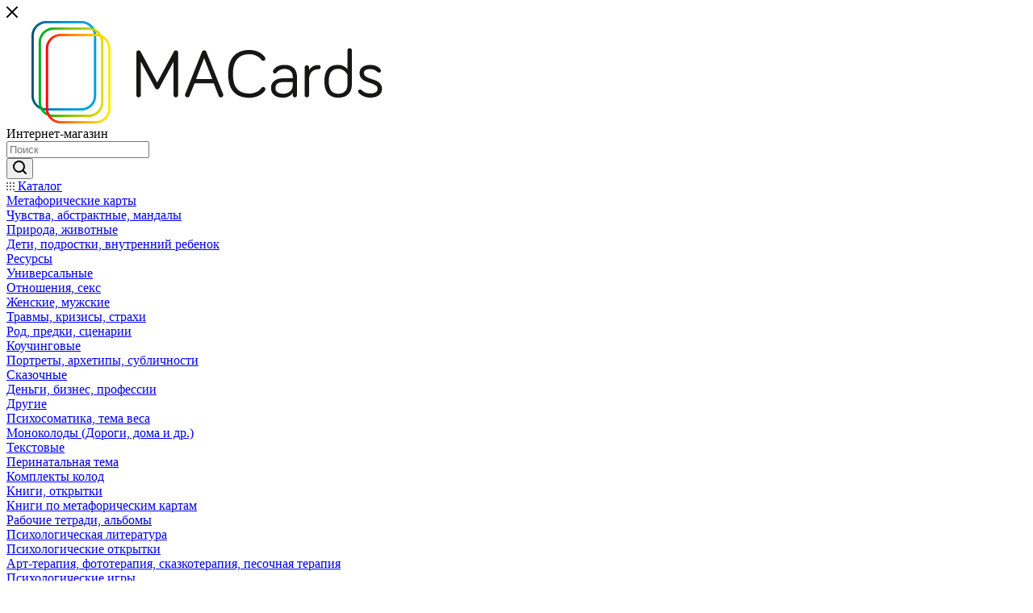

--- FILE ---
content_type: text/html; charset=UTF-8
request_url: https://macards.ru/events/igra/igraem-v-macards-sekrety-izobiliya32/
body_size: 48109
content:
<!DOCTYPE html>
<html xmlns="http://www.w3.org/1999/xhtml" xml:lang="ru" lang="ru"  >
<head>
	<title>ИГРАЕМ В MACARDS — «Секреты Изобилия»</title>
	<meta name="viewport" content="initial-scale=1.0, width=device-width, maximum-scale=1" />
	<meta name="HandheldFriendly" content="true" />
	<meta name="yes" content="yes" />
	<meta name="apple-mobile-web-app-status-bar-style" content="black" />
	<meta name="SKYPE_TOOLBAR" content="SKYPE_TOOLBAR_PARSER_COMPATIBLE" />
	<meta http-equiv="Content-Type" content="text/html; charset=UTF-8" />
<link href="/bitrix/js/ui/design-tokens/dist/ui.design-tokens.min.css?174283125023463"  rel="stylesheet" />
<link href="/bitrix/cache/css/s1/aspro_max/kernel_ui_notification/kernel_ui_notification_v1.css?17428315731958"  rel="stylesheet" />
<link href="/bitrix/cache/css/s1/aspro_max/page_4974bead74aecb86ce1d1d5f08f9c46d/page_4974bead74aecb86ce1d1d5f08f9c46d_v1.css?1742831774140712"  rel="stylesheet" />
<link href="/bitrix/cache/css/s1/aspro_max/template_cbb2e9b33da08d59bc6d3f7e5c333527/template_cbb2e9b33da08d59bc6d3f7e5c333527_v1.css?17428326181174402"  data-template-style="true" rel="stylesheet" />
<link href="/bitrix/panel/main/popup.min.css?174103349820774"  data-template-style="true"  rel="stylesheet" />
<script>if(!window.BX)window.BX={};if(!window.BX.message)window.BX.message=function(mess){if(typeof mess==='object'){for(let i in mess) {BX.message[i]=mess[i];} return true;}};</script>
<script>(window.BX||top.BX).message({"JS_CORE_LOADING":"Загрузка...","JS_CORE_NO_DATA":"- Нет данных -","JS_CORE_WINDOW_CLOSE":"Закрыть","JS_CORE_WINDOW_EXPAND":"Развернуть","JS_CORE_WINDOW_NARROW":"Свернуть в окно","JS_CORE_WINDOW_SAVE":"Сохранить","JS_CORE_WINDOW_CANCEL":"Отменить","JS_CORE_WINDOW_CONTINUE":"Продолжить","JS_CORE_H":"ч","JS_CORE_M":"м","JS_CORE_S":"с","JSADM_AI_HIDE_EXTRA":"Скрыть лишние","JSADM_AI_ALL_NOTIF":"Показать все","JSADM_AUTH_REQ":"Требуется авторизация!","JS_CORE_WINDOW_AUTH":"Войти","JS_CORE_IMAGE_FULL":"Полный размер"});</script>
<script src="/bitrix/js/main/core/core.min.js?1742831483225353"></script>
<script>BX.Runtime.registerExtension({"name":"main.core","namespace":"BX","loaded":true});</script>
<script>BX.setJSList(["\/bitrix\/js\/main\/core\/core_ajax.js","\/bitrix\/js\/main\/core\/core_promise.js","\/bitrix\/js\/main\/polyfill\/promise\/js\/promise.js","\/bitrix\/js\/main\/loadext\/loadext.js","\/bitrix\/js\/main\/loadext\/extension.js","\/bitrix\/js\/main\/polyfill\/promise\/js\/promise.js","\/bitrix\/js\/main\/polyfill\/find\/js\/find.js","\/bitrix\/js\/main\/polyfill\/includes\/js\/includes.js","\/bitrix\/js\/main\/polyfill\/matches\/js\/matches.js","\/bitrix\/js\/ui\/polyfill\/closest\/js\/closest.js","\/bitrix\/js\/main\/polyfill\/fill\/main.polyfill.fill.js","\/bitrix\/js\/main\/polyfill\/find\/js\/find.js","\/bitrix\/js\/main\/polyfill\/matches\/js\/matches.js","\/bitrix\/js\/main\/polyfill\/core\/dist\/polyfill.bundle.js","\/bitrix\/js\/main\/core\/core.js","\/bitrix\/js\/main\/polyfill\/intersectionobserver\/js\/intersectionobserver.js","\/bitrix\/js\/main\/lazyload\/dist\/lazyload.bundle.js","\/bitrix\/js\/main\/polyfill\/core\/dist\/polyfill.bundle.js","\/bitrix\/js\/main\/parambag\/dist\/parambag.bundle.js"]);
</script>
<script>BX.Runtime.registerExtension({"name":"ui.design-tokens","namespace":"window","loaded":true});</script>
<script>BX.Runtime.registerExtension({"name":"ui.notification","namespace":"window","loaded":true});</script>
<script>BX.Runtime.registerExtension({"name":"fx","namespace":"window","loaded":true});</script>
<script>BX.Runtime.registerExtension({"name":"aspro_bootstrap","namespace":"window","loaded":true});</script>
<script>BX.Runtime.registerExtension({"name":"aspro_logo","namespace":"window","loaded":true});</script>
<script>BX.Runtime.registerExtension({"name":"aspro_jquery.validate","namespace":"window","loaded":true});</script>
<script>BX.Runtime.registerExtension({"name":"aspro_validate","namespace":"window","loaded":true});</script>
<script>BX.Runtime.registerExtension({"name":"aspro_jquery.uniform","namespace":"window","loaded":true});</script>
<script>(window.BX||top.BX).message({"CT_BST_SEARCH_BUTTON2":"Найти","SEARCH_IN_SITE_FULL":"По всему сайту","SEARCH_IN_SITE":"Везде","SEARCH_IN_CATALOG_FULL":"По каталогу","SEARCH_IN_CATALOG":"Каталог"});</script>
<script>BX.Runtime.registerExtension({"name":"aspro_searchtitle","namespace":"window","loaded":true});</script>
<script>BX.Runtime.registerExtension({"name":"aspro_line_block","namespace":"window","loaded":true});</script>
<script>BX.Runtime.registerExtension({"name":"aspro_mega_menu","namespace":"window","loaded":true});</script>
<script>BX.Runtime.registerExtension({"name":"aspro_font_awesome","namespace":"window","loaded":true});</script>
<script>BX.Runtime.registerExtension({"name":"aspro_fancybox","namespace":"window","loaded":true});</script>
<script>BX.Runtime.registerExtension({"name":"aspro_animation_ext","namespace":"window","loaded":true});</script>
<script>BX.Runtime.registerExtension({"name":"main.pageobject","namespace":"window","loaded":true});</script>
<script>(window.BX||top.BX).message({"JS_CORE_LOADING":"Загрузка...","JS_CORE_NO_DATA":"- Нет данных -","JS_CORE_WINDOW_CLOSE":"Закрыть","JS_CORE_WINDOW_EXPAND":"Развернуть","JS_CORE_WINDOW_NARROW":"Свернуть в окно","JS_CORE_WINDOW_SAVE":"Сохранить","JS_CORE_WINDOW_CANCEL":"Отменить","JS_CORE_WINDOW_CONTINUE":"Продолжить","JS_CORE_H":"ч","JS_CORE_M":"м","JS_CORE_S":"с","JSADM_AI_HIDE_EXTRA":"Скрыть лишние","JSADM_AI_ALL_NOTIF":"Показать все","JSADM_AUTH_REQ":"Требуется авторизация!","JS_CORE_WINDOW_AUTH":"Войти","JS_CORE_IMAGE_FULL":"Полный размер"});</script>
<script>BX.Runtime.registerExtension({"name":"window","namespace":"window","loaded":true});</script>
<script type="extension/settings" data-extension="currency.currency-core">{"region":"ru"}</script>
<script>BX.Runtime.registerExtension({"name":"currency.currency-core","namespace":"BX.Currency","loaded":true});</script>
<script>BX.Runtime.registerExtension({"name":"currency","namespace":"window","loaded":true});</script>
<script>(window.BX||top.BX).message({"LANGUAGE_ID":"ru","FORMAT_DATE":"DD.MM.YYYY","FORMAT_DATETIME":"DD.MM.YYYY HH:MI:SS","COOKIE_PREFIX":"BITRIX_SM","SERVER_TZ_OFFSET":"10800","UTF_MODE":"Y","SITE_ID":"s1","SITE_DIR":"\/","USER_ID":"","SERVER_TIME":1762865132,"USER_TZ_OFFSET":0,"USER_TZ_AUTO":"Y","bitrix_sessid":"deac93b77710cb03d90f783c61635f35"});</script>

<script  src="/bitrix/cache/js/s1/aspro_max/kernel_main/kernel_main_v1.js?1742832073158469"></script>
<script  src="/bitrix/cache/js/s1/aspro_max/kernel_ui_notification/kernel_ui_notification_v1.js?174283157317837"></script>
<script src="/bitrix/js/main/ajax.min.js?163683441522194"></script>
<script src="/bitrix/js/currency/currency-core/dist/currency-core.bundle.min.js?17428310424569"></script>
<script src="/bitrix/js/currency/core_currency.min.js?1742831042835"></script>
<script src="/bitrix/js/yandex.metrika/script.js?17409846166603"></script>
<script>BX.setJSList(["\/bitrix\/js\/main\/core\/core_fx.js","\/bitrix\/js\/main\/pageobject\/pageobject.js","\/bitrix\/js\/main\/core\/core_window.js","\/bitrix\/js\/main\/session.js","\/bitrix\/js\/main\/date\/main.date.js","\/bitrix\/js\/main\/core\/core_date.js","\/bitrix\/js\/main\/utils.js","\/bitrix\/js\/ui\/notification\/ui.notification.balloon.js","\/bitrix\/js\/ui\/notification\/ui.notification.stack.js","\/bitrix\/js\/ui\/notification\/ui.notification.center.js","\/local\/templates\/.default\/components\/bitrix\/news\/events\/script.js","\/local\/templates\/.default\/components\/bitrix\/news.detail\/events\/script.js","\/local\/templates\/aspro_max\/js\/jquery.fancybox.min.js","\/local\/templates\/.default\/scripts.js","\/local\/templates\/aspro_max\/vendor\/js\/bootstrap.js","\/local\/templates\/aspro_max\/js\/jquery.actual.min.js","\/local\/templates\/aspro_max\/vendor\/js\/ripple.js","\/local\/templates\/aspro_max\/js\/browser.js","\/local\/templates\/aspro_max\/vendor\/js\/sticky-sidebar.js","\/local\/templates\/aspro_max\/js\/jquery.alphanumeric.js","\/local\/templates\/aspro_max\/js\/jquery.cookie.js","\/local\/templates\/aspro_max\/js\/mobile.js","\/local\/templates\/aspro_max\/js\/main.js","\/local\/templates\/aspro_max\/js\/blocks\/blocks.js","\/local\/templates\/aspro_max\/js\/logo.min.js","\/local\/templates\/aspro_max\/js\/autoload\/dropdown-product.js","\/local\/templates\/aspro_max\/js\/autoload\/item-action.js","\/local\/templates\/aspro_max\/js\/autoload\/select_offer_load.js","\/local\/templates\/aspro_max\/js\/jquery.validate.js","\/local\/templates\/aspro_max\/js\/conditional\/validation.js","\/local\/templates\/aspro_max\/js\/jquery.uniform.min.js","\/bitrix\/components\/bitrix\/search.title\/script.js","\/local\/templates\/aspro_max\/components\/bitrix\/search.title\/mega_menu\/script.js","\/local\/templates\/aspro_max\/js\/searchtitle.js","\/local\/templates\/aspro_max\/components\/bitrix\/menu\/menu_in_burger\/script.js","\/local\/templates\/aspro_max\/components\/bitrix\/news.list\/banners\/script.js","\/local\/templates\/aspro_max\/components\/bitrix\/search.title\/corp\/script.js","\/local\/templates\/aspro_max\/components\/bitrix\/menu\/top\/script.js","\/local\/templates\/aspro_max\/js\/mega_menu.js","\/local\/templates\/aspro_max\/components\/bitrix\/search.title\/fixed\/script.js","\/local\/templates\/aspro_max\/js\/custom.js"]);</script>
<script>BX.setCSSList(["\/bitrix\/js\/ui\/notification\/ui.notification.css","\/local\/templates\/.default\/components\/bitrix\/news\/events\/style.css","\/local\/templates\/aspro_max\/vendor\/fonts\/font-awesome\/css\/font-awesome.min.css","\/local\/templates\/aspro_max\/css\/animation\/animate.min.css","\/local\/templates\/aspro_max\/css\/animation\/animation_ext.css","\/local\/templates\/.default\/components\/bitrix\/news.detail\/events\/style.css","\/local\/templates\/aspro_max\/css\/jquery.fancybox.min.css","\/local\/templates\/.default\/styles.css","\/local\/templates\/aspro_max\/css\/fonts\/montserrat\/css\/montserrat.min.css","\/local\/templates\/aspro_max\/css\/blocks\/dark-light-theme.css","\/local\/templates\/aspro_max\/css\/colored.css","\/local\/templates\/aspro_max\/vendor\/css\/bootstrap.css","\/local\/templates\/aspro_max\/css\/styles.css","\/local\/templates\/aspro_max\/css\/blocks\/blocks.css","\/local\/templates\/aspro_max\/css\/blocks\/common.blocks\/counter-state\/counter-state.css","\/local\/templates\/aspro_max\/css\/menu.css","\/local\/templates\/aspro_max\/css\/catalog.css","\/local\/templates\/aspro_max\/vendor\/css\/ripple.css","\/local\/templates\/aspro_max\/css\/stores.css","\/local\/templates\/aspro_max\/css\/yandex_map.css","\/local\/templates\/aspro_max\/css\/header_fixed.css","\/local\/templates\/aspro_max\/ajax\/ajax.css","\/local\/templates\/aspro_max\/css\/searchtitle.css","\/local\/templates\/aspro_max\/css\/blocks\/line-block.min.css","\/local\/templates\/aspro_max\/components\/bitrix\/search.title\/corp\/style.css","\/local\/templates\/aspro_max\/components\/bitrix\/menu\/top\/style.css","\/local\/templates\/aspro_max\/css\/mega_menu.css","\/local\/templates\/aspro_max\/components\/bitrix\/breadcrumb\/main\/style.css","\/local\/templates\/aspro_max\/css\/left_block_main_page.css","\/local\/templates\/aspro_max\/components\/bitrix\/menu\/left_menu\/style.css","\/local\/templates\/aspro_max\/css\/footer.css","\/bitrix\/components\/aspro\/marketing.popup\/templates\/max\/style.css","\/local\/templates\/aspro_max\/styles.css","\/local\/templates\/aspro_max\/template_styles.css","\/local\/templates\/aspro_max\/css\/header.css","\/local\/templates\/aspro_max\/css\/media.css","\/local\/templates\/aspro_max\/css\/h1-bold.css","\/local\/templates\/aspro_max\/themes\/3\/theme.css","\/local\/templates\/aspro_max\/css\/widths\/width-2.css","\/local\/templates\/aspro_max\/css\/fonts\/font-10.css","\/local\/templates\/aspro_max\/css\/custom.css"]);</script>
				<!-- Carrot quest BEGIN -->
				<script>
					!function(){function t(t,e){return function(){window.carrotquestasync.push(t,arguments)}}if('undefined'==typeof carrotquest){var e=document.createElement('script');e.async=!0,e.src='//cdn.carrotquest.app/api.min.js',document.getElementsByTagName('head')[0].appendChild(e),window.carrotquest={},window.carrotquestasync=[],carrotquest.settings={};for(var n=['connect','track','identify','auth','oth','onReady','addCallback','removeCallback','trackMessageInteraction'],a=0;a<n.length;a++)carrotquest[n[a]]=t(n[a])}}(),carrotquest.connect('32371-6415163135ad2296f4c02bf0c5');
				</script >
				<!--Carrot quest END-->
            <script>
                window.dataLayerName = 'dataLayer';
                var dataLayerName = window.dataLayerName;
            </script>
            <!-- Yandex.Metrika counter -->
            <script>
                (function (m, e, t, r, i, k, a) {
                    m[i] = m[i] || function () {
                        (m[i].a = m[i].a || []).push(arguments)
                    };
                    m[i].l = 1 * new Date();
                    k = e.createElement(t), a = e.getElementsByTagName(t)[0], k.async = 1, k.src = r, a.parentNode.insertBefore(k, a)
                })
                (window, document, "script", "https://mc.yandex.ru/metrika/tag.js", "ym");
                ym("38288865", "init", {
                    clickmap: true,
                    trackLinks: true,
                    accurateTrackBounce: true,
                    webvisor: true,
                    ecommerce: dataLayerName,
                    params: {
                        __ym: {
                            "ymCmsPlugin": {
                                "cms": "1c-bitrix",
                                "cmsVersion": "25.100",
                                "pluginVersion": "1.0.8",
                                'ymCmsRip': 1554163876                            }
                        }
                    }
                });
                document.addEventListener("DOMContentLoaded", function() {
                                    });
            </script>
            <!-- /Yandex.Metrika counter -->
                    <script>
            window.counters = ["38288865"];
        </script>
<script>BX.message({'PORTAL_WIZARD_NAME':'Аспро: Максимум - интернет-магазин','PORTAL_WIZARD_DESC':'Аспро: Максимум - интернет магазин с поддержкой современных технологий: BigData, композитный сайт, фасетный поиск, адаптивная верстка','ASPRO_MAX_MOD_INST_OK':'Поздравляем, модуль «Аспро: Максимум - интернет-магазин» успешно установлен!<br />\nДля установки готового сайта, пожалуйста перейдите <a href=\'/bitrix/admin/wizard_list.php?lang=ru\'>в список мастеров<\/a> <br />и выберите пункт «Установить» в меню мастера aspro:max','ASPRO_MAX_MOD_UNINST_OK':'Удаление модуля успешно завершено','ASPRO_MAX_SCOM_INSTALL_NAME':'Аспро: Максимум - интернет-магазин','ASPRO_MAX_SCOM_INSTALL_DESCRIPTION':'Мастер создания интернет-магазина «Аспро: Максимум - интернет-магазин»','ASPRO_MAX_SCOM_INSTALL_TITLE':'Установка модуля \"Аспро: Максимум\"','ASPRO_MAX_SCOM_UNINSTALL_TITLE':'Удаление модуля \"Аспро: Максимум\"','ASPRO_MAX_SPER_PARTNER':'Аспро','ASPRO_MAX_PARTNER_URI':'http://www.aspro.ru','OPEN_WIZARDS_LIST':'Открыть список мастеров','ASPRO_MAX_INSTALL_SITE':'Установить готовый сайт','PHONE':'Телефон','FAST_VIEW':'Быстрый просмотр','TABLES_SIZE_TITLE':'Подбор размера','SOCIAL':'Социальные сети','DESCRIPTION':'Описание магазина','ITEMS':'Товары','LOGO':'Логотип','REGISTER_INCLUDE_AREA':'Текст о регистрации','AUTH_INCLUDE_AREA':'Текст об авторизации','FRONT_IMG':'Изображение компании','EMPTY_CART':'пуста','CATALOG_VIEW_MORE':'... Показать все','CATALOG_VIEW_LESS':'... Свернуть','JS_REQUIRED':'Заполните это поле','JS_FORMAT':'Неверный формат','JS_FILE_EXT':'Недопустимое расширение файла','JS_PASSWORD_COPY':'Пароли не совпадают','JS_PASSWORD_LENGTH':'Минимум 6 символов','JS_ERROR':'Неверно заполнено поле','JS_FILE_SIZE':'Максимальный размер 5мб','JS_FILE_BUTTON_NAME':'Выберите файл','JS_FILE_DEFAULT':'Прикрепите файл','JS_DATE':'Некорректная дата','JS_DATETIME':'Некорректная дата/время','JS_REQUIRED_LICENSES':'Согласитесь с условиями','JS_REQUIRED_OFFER':'Согласитесь с условиями','LICENSE_PROP':'Согласие на обработку персональных данных','LOGIN_LEN':'Введите минимум {0} символа','FANCY_CLOSE':'Закрыть','FANCY_NEXT':'Следующий','FANCY_PREV':'Предыдущий','TOP_AUTH_REGISTER':'Регистрация','CALLBACK':'Заказать звонок','ASK':'Задать вопрос','REVIEW':'Оставить отзыв','S_CALLBACK':'Заказать звонок','UNTIL_AKC':'До конца акции','TITLE_QUANTITY_BLOCK':'Остаток','TITLE_QUANTITY':'шт','TOTAL_SUMM_ITEM':'Общая стоимость ','SUBSCRIBE_SUCCESS':'Вы успешно подписались','RECAPTCHA_TEXT':'Подтвердите, что вы не робот','JS_RECAPTCHA_ERROR':'Пройдите проверку','COUNTDOWN_SEC':'сек','COUNTDOWN_MIN':'мин','COUNTDOWN_HOUR':'час','COUNTDOWN_DAY0':'дн','COUNTDOWN_DAY1':'дн','COUNTDOWN_DAY2':'дн','COUNTDOWN_WEAK0':'Недель','COUNTDOWN_WEAK1':'Неделя','COUNTDOWN_WEAK2':'Недели','COUNTDOWN_MONTH0':'Месяцев','COUNTDOWN_MONTH1':'Месяц','COUNTDOWN_MONTH2':'Месяца','COUNTDOWN_YEAR0':'Лет','COUNTDOWN_YEAR1':'Год','COUNTDOWN_YEAR2':'Года','COUNTDOWN_COMPACT_SEC':'с','COUNTDOWN_COMPACT_MIN':'м','COUNTDOWN_COMPACT_HOUR':'ч','COUNTDOWN_COMPACT_DAY':'д','COUNTDOWN_COMPACT_WEAK':'н','COUNTDOWN_COMPACT_MONTH':'м','COUNTDOWN_COMPACT_YEAR0':'л','COUNTDOWN_COMPACT_YEAR1':'г','CATALOG_PARTIAL_BASKET_PROPERTIES_ERROR':'Заполнены не все свойства у добавляемого товара','CATALOG_EMPTY_BASKET_PROPERTIES_ERROR':'Выберите свойства товара, добавляемые в корзину в параметрах компонента','CATALOG_ELEMENT_NOT_FOUND':'Элемент не найден','ERROR_ADD2BASKET':'Ошибка добавления товара в корзину','CATALOG_SUCCESSFUL_ADD_TO_BASKET':'Успешное добавление товара в корзину','ERROR_BASKET_TITLE':'Ошибка корзины','ERROR_BASKET_PROP_TITLE':'Выберите свойства, добавляемые в корзину','ERROR_BASKET_BUTTON':'Выбрать','BASKET_TOP':'Корзина в шапке','ERROR_ADD_DELAY_ITEM':'Ошибка отложенной корзины','VIEWED_TITLE':'Ранее вы смотрели','VIEWED_BEFORE':'Ранее вы смотрели','BEST_TITLE':'Лучшие предложения','CT_BST_SEARCH_BUTTON':'Поиск','CT_BST_SEARCH2_BUTTON':'Найти','BASKET_PRINT_BUTTON':'Распечатать','BASKET_CLEAR_ALL_BUTTON':'Очистить','BASKET_QUICK_ORDER_BUTTON':'Быстрый заказ','BASKET_CONTINUE_BUTTON':'Продолжить покупки','BASKET_ORDER_BUTTON':'Оформить заказ','SHARE_BUTTON':'Поделиться','BASKET_CHANGE_TITLE':'Ваш заказ','BASKET_CHANGE_LINK':'Изменить','MORE_INFO_SKU':'Купить','FROM':'от','BEFORE':'до','TITLE_BLOCK_VIEWED_NAME':'Ранее вы смотрели','T_BASKET':'Корзина','FILTER_EXPAND_VALUES':'Показать все','FILTER_HIDE_VALUES':'Свернуть','FULL_ORDER':'Полный заказ','CUSTOM_COLOR_CHOOSE':'Выбрать','CUSTOM_COLOR_CANCEL':'Отмена','S_MOBILE_MENU':'Меню','MAX_T_MENU_BACK':'Назад','MAX_T_MENU_CALLBACK':'Обратная связь','MAX_T_MENU_CONTACTS_TITLE':'Будьте на связи','SEARCH_TITLE':'Поиск','SOCIAL_TITLE':'Оставайтесь на связи','HEADER_SCHEDULE':'Время работы','SEO_TEXT':'SEO описание','COMPANY_IMG':'Картинка компании','COMPANY_TEXT':'Описание компании','CONFIG_SAVE_SUCCESS':'Настройки сохранены','CONFIG_SAVE_FAIL':'Ошибка сохранения настроек','ITEM_ECONOMY':'Экономия','ITEM_ARTICLE':'Артикул: ','JS_FORMAT_ORDER':'имеет неверный формат','JS_BASKET_COUNT_TITLE':'В корзине товаров на SUMM','POPUP_VIDEO':'Видео','POPUP_GIFT_TEXT':'Нашли что-то особенное? Намекните другу о подарке!','ORDER_FIO_LABEL':'Ф.И.О.','ORDER_PHONE_LABEL':'Телефон','ORDER_REGISTER_BUTTON':'Регистрация','PRICES_TYPE':'Варианты цен','FILTER_HELPER_VALUES':' знач.','SHOW_MORE_SCU_MAIN':'Еще #COUNT#','SHOW_MORE_SCU_1':'предложение','SHOW_MORE_SCU_2':'предложения','SHOW_MORE_SCU_3':'предложений','PARENT_ITEM_NOT_FOUND':'Не найден основной товар для услуги в корзине. Обновите страницу и попробуйте снова.','INVALID_NUMBER':'Неверный номер','INVALID_COUNTRY_CODE':'Неверный код страны','TOO_SHORT':'Номер слишком короткий','TOO_LONG':'Номер слишком длинный','FORM_REQUIRED_FIELDS':'обязательные поля','/home/bitrix/ext_www/macards.ru/bitrix/templates/aspro_max/components/bitrix/catalog/main/lang/ru/element.php':{'ITEMS_BY_BRAND':'Все товары автора: #BRAND#'},'/home/bitrix/ext_www/macards.ru/bitrix/templates/aspro_max/components/bitrix/news/partners/lang/ru/detail.php':{'BACK_LINK':'Список авторов','T_GOODS':'Товары от автора #BRAND_NAME# в нашем магазине','T_GOODS_SECTION':'Разделы с товарами от #BRAND_NAME# в нашем магазине'},'/home/bitrix/ext_www/macards.ru/bitrix/templates/aspro_max/components/bitrix/news/landings/lang/ru/detail.php':{'T_GOODS':'Товары от автора #BRAND_NAME# в нашем магазине','T_GOODS_SECTION':'Разделы с товарами от #BRAND_NAME# в нашем магазине'},'/home/bitrix/ext_www/macards.ru/bitrix/templates/aspro_max/components/bitrix/sale.order.ajax/v1/lang/ru/template.php':{'SOA_PROP_NEW_PROFILE':'Новая компания'},'/home/bitrix/ext_www/macards.ru/bitrix/templates/aspro_max/components/bitrix/sale.personal.section/main/lang/ru/profile_detail.php':{'SPS_TITLE_PROFILE':'Компания','SPS_CHAIN_PROFILE':'Список компаний','SPS_CHAIN_PROFILE_INFO':'Информация о компании'},'/home/bitrix/ext_www/macards.ru/bitrix/templates/aspro_max/components/bitrix/sale.personal.section/main/lang/ru/profile_list.php':{'SPS_TITLE_PROFILE':'Компания','SPS_CHAIN_PROFILE':'Список компаний'},'/home/bitrix/ext_www/macards.ru/bitrix/templates/aspro_max/components/bitrix/sale.personal.section/main/lang/ru/profile.php':{'SPS_CHAIN_PROFILE':'Список компаний'},'/home/bitrix/ext_www/macards.ru/bitrix/components/bitrix/sale.personal.profile.detail/templates/.default/lang/ru/template.php':{'SPPD_RECORDS_LIST':'В список компаний','SPPD_PROFILE_NO':'Компания № #ID#'},'/home/bitrix/ext_www/macards.ru/bitrix/components/bitrix/sale.personal.profile.list/lang/ru/class.php':{'SPPL_DEFAULT_TITLE':'Компании'},'/home/bitrix/ext_www/macards.ru/bitrix/components/bitrix/sale.personal.profile.detail/lang/ru/class.php':{'SPPD_TITLE':'Компания №'}})</script>
<link href="/local/templates/aspro_max/css/critical.min.css?174103551224" data-skip-moving="true" rel="stylesheet">
<meta name="theme-color" content="#f2722c">
<style>:root{--theme-base-color: #f2722c;--theme-base-opacity-color: #f2722c1a;--theme-base-color-hue:21;--theme-base-color-saturation:88%;--theme-base-color-lightness:56%;}</style>
<style>html {--theme-page-width: 1500px;--theme-page-width-padding: 30px}</style>
<script src="/local/templates/aspro_max/js/observer.js" async defer></script>
<script data-skip-moving="true">window.lazySizesConfig = window.lazySizesConfig || {};lazySizesConfig.loadMode = 1;lazySizesConfig.expand = 200;lazySizesConfig.expFactor = 1;lazySizesConfig.hFac = 0.1;window.lazySizesConfig.loadHidden = false;window.lazySizesConfig.lazyClass = "lazy";</script>
<script src="/local/templates/aspro_max/js/ls.unveilhooks.min.js" data-skip-moving="true" defer></script>
<script src="/local/templates/aspro_max/js/lazysizes.min.js" data-skip-moving="true" defer></script>
<link href="/local/templates/aspro_max/css/print.min.css?174103551221755" data-template-style="true" rel="stylesheet" media="print">
                    <script src="/local/templates/aspro_max/js/app.min.js?17410355122299"></script>
                    <script data-skip-moving="true" src="/bitrix/js/main/jquery/jquery-2.2.4.min.js"></script>
                    <script data-skip-moving="true" src="/local/templates/aspro_max/js/speed.min.js?=1741035512"></script>
<link rel="shortcut icon" href="/favicon.ico" type="image/x-icon" />
<link rel="alternate" type="application/rss+xml" title="rss" href="/events/rss/" />
<meta property="og:image" content="https://macards.ru:443/upload/iblock/c5a/2x0zg9ahs5tsi40y2rm2poxhqom0q37y.jpg" />
<link rel="image_src" href="https://macards.ru:443/upload/iblock/c5a/2x0zg9ahs5tsi40y2rm2poxhqom0q37y.jpg"  />
<meta property="og:title" content="ИГРАЕМ В MACARDS — «Секреты Изобилия»" />
<meta property="og:type" content="website" />
<meta property="og:url" content="https://macards.ru:443/events/igra/igraem-v-macards-sekrety-izobiliya32/" />
<script src="/local/templates/aspro_max/js/fetch/bottom_panel.min.js?1741035512557" defer=""></script>
<script>window[window.dataLayerName] = window[window.dataLayerName] || [];</script>

<script  src="/bitrix/cache/js/s1/aspro_max/template_a8418f5f942e32aac38d6513b42090fe/template_a8418f5f942e32aac38d6513b42090fe_v1.js?1744973488337975"></script>
<script  src="/bitrix/cache/js/s1/aspro_max/page_8274da43ca5b2b97a0fc53a90705e810/page_8274da43ca5b2b97a0fc53a90705e810_v1.js?174283177470861"></script>
		<style>html {--theme-items-gap:32px;--fixed-header:80px;}</style>	</head>
<body class=" site_s1  fill_bg_n catalog-delayed-btn-Y theme-light" id="main" data-site="/">
		
	<div id="panel"></div>
	
				<!--'start_frame_cache_basketitems-component-block'-->												<div id="ajax_basket"></div>
					<!--'end_frame_cache_basketitems-component-block'-->								<div class="cd-modal-bg"></div>
		<script data-skip-moving="true">var solutionName = 'arMaxOptions';</script>
		<script src="/local/templates/aspro_max/js/setTheme.php?site_id=s1&site_dir=/" data-skip-moving="true"></script>
		<script>window.onload=function(){window.basketJSParams = window.basketJSParams || [];window.dataLayer = window.dataLayer || [];}
		BX.message({'MIN_ORDER_PRICE_TEXT':'<b>Минимальная сумма заказа #PRICE#<\/b><br/>Пожалуйста, добавьте еще товаров в корзину','LICENSES_TEXT':'Я согласен(-а) на <a href=\"/include/licenses_detail.php\" target=\"_blank\">обработку персональных данных<\/a>','OFFER_TEXT':'Согласен(-а) с <a href=\"/include/offer_detail.php\" target=\"_blank\">публичной офертой<\/a>'});
		arAsproOptions.PAGES.FRONT_PAGE = window[solutionName].PAGES.FRONT_PAGE = "";arAsproOptions.PAGES.BASKET_PAGE = window[solutionName].PAGES.BASKET_PAGE = "";arAsproOptions.PAGES.ORDER_PAGE = window[solutionName].PAGES.ORDER_PAGE = "";arAsproOptions.PAGES.PERSONAL_PAGE = window[solutionName].PAGES.PERSONAL_PAGE = "";arAsproOptions.PAGES.CATALOG_PAGE = window[solutionName].PAGES.CATALOG_PAGE = "";</script>
		<div class="wrapper1  header_bgcolored long_header colored_header with_left_block  basket_normal basket_fill_WHITE side_LEFT block_side_NORMAL catalog_icons_N banner_auto with_fast_view mheader-v1 header-v2 header-font-lower_N regions_N title_position_LEFT footer-v5 front-vindex1 mfixed_Y mfixed_view_scroll_top title-v3 lazy_Y with_phones compact-catalog dark-hover-overlay normal-catalog-img landing-normal big-banners-mobile-normal bottom-icons-panel-N compact-breadcrumbs-N catalog-delayed-btn-Y header_search_opacity  ">

<div class="mega_fixed_menu scrollblock">
	<div class="maxwidth-theme">
		<svg class="svg svg-close" width="14" height="14" viewBox="0 0 14 14">
		  <path data-name="Rounded Rectangle 568 copy 16" d="M1009.4,953l5.32,5.315a0.987,0.987,0,0,1,0,1.4,1,1,0,0,1-1.41,0L1008,954.4l-5.32,5.315a0.991,0.991,0,0,1-1.4-1.4L1006.6,953l-5.32-5.315a0.991,0.991,0,0,1,1.4-1.4l5.32,5.315,5.31-5.315a1,1,0,0,1,1.41,0,0.987,0.987,0,0,1,0,1.4Z" transform="translate(-1001 -946)"></path>
		</svg>
		<i class="svg svg-close mask arrow"></i>
		<div class="row">
			<div class="col-md-9">
				<div class="left_menu_block">
					<div class="logo_block flexbox flexbox--row align-items-normal">
						<div class="logo">
							<a href="/"><img src="/upload/CMax/db0/e45x220f8jlg1m35s2xk7uwfcnrc5zov.png" alt="MACards - Метафорические ассоциативные карты" title="MACards - Метафорические ассоциативные карты" data-src="" /></a>						</div>
						<div class="top-description addr">
							Интернет-магазин						</div>
					</div>
					<div class="search_block">
						<div class="search_wrap">
							<div class="search-block">
									<div class="search-wrapper">
		<div id="title-search_mega_menu">
			<form action="/catalog/" class="search">
				<div class="search-input-div">
					<input class="search-input" id="title-search-input_mega_menu" type="text" name="q" value="" placeholder="Поиск" size="20" maxlength="50" autocomplete="off" />
				</div>
				<div class="search-button-div">
					<button class="btn btn-search" type="submit" name="s" value="Найти"><i class="svg search2  inline " aria-hidden="true"><svg width="17" height="17" ><use xlink:href="/local/templates/aspro_max/images/svg/header_icons_srite.svg#search"></use></svg></i></button>
					
					<span class="close-block inline-search-hide"><span class="svg svg-close close-icons"></span></span>
				</div>
			</form>
		</div>
	</div>
<script>
	var jsControl = new JCTitleSearch3({
		//'WAIT_IMAGE': '/bitrix/themes/.default/images/wait.gif',
		'AJAX_PAGE' : '/events/igra/igraem-v-macards-sekrety-izobiliya32/',
		'CONTAINER_ID': 'title-search_mega_menu',
		'INPUT_ID': 'title-search-input_mega_menu',
		'INPUT_ID_TMP': 'title-search-input_mega_menu',
		'MIN_QUERY_LEN': 2
	});
</script>							</div>
						</div>
					</div>
										<!-- noindex -->

	<div class="burger_menu_wrapper">
		
			<div class="top_link_wrapper">
				<div class="menu-item dropdown catalog wide_menu   ">
					<div class="wrap">
						<a class="dropdown-toggle" href="/catalog/">
							<div class="link-title color-theme-hover">
																	<i class="svg inline  svg-inline-icon_catalog" aria-hidden="true" ><svg xmlns="http://www.w3.org/2000/svg" width="10" height="10" viewBox="0 0 10 10"><path  data-name="Rounded Rectangle 969 copy 7" class="cls-1" d="M644,76a1,1,0,1,1-1,1A1,1,0,0,1,644,76Zm4,0a1,1,0,1,1-1,1A1,1,0,0,1,648,76Zm4,0a1,1,0,1,1-1,1A1,1,0,0,1,652,76Zm-8,4a1,1,0,1,1-1,1A1,1,0,0,1,644,80Zm4,0a1,1,0,1,1-1,1A1,1,0,0,1,648,80Zm4,0a1,1,0,1,1-1,1A1,1,0,0,1,652,80Zm-8,4a1,1,0,1,1-1,1A1,1,0,0,1,644,84Zm4,0a1,1,0,1,1-1,1A1,1,0,0,1,648,84Zm4,0a1,1,0,1,1-1,1A1,1,0,0,1,652,84Z" transform="translate(-643 -76)"/></svg></i>																Каталог							</div>
						</a>
													<span class="tail"></span>
							<div class="burger-dropdown-menu row">
								<div class="menu-wrapper" >
									
																														<div class="col-md-4 dropdown-submenu  has_img">
																						<a href="/catalog/metaforicheskie-karty/" class="color-theme-hover" title="Mетафорические карты">
												<span class="name option-font-bold">Mетафорические карты</span>
											</a>
																								<div class="burger-dropdown-menu toggle_menu">
																																									<div class="menu-item   ">
															<a href="/catalog/metaforicheskie-karty/chuvstva-abstraktnye-mandaly/" title="Чувства, абстрактные, мандалы">
																<span class="name color-theme-hover">Чувства, абстрактные, мандалы</span>
															</a>
																													</div>
																																									<div class="menu-item   ">
															<a href="/catalog/metaforicheskie-karty/priroda-zhivotnye/" title="Природа, животные">
																<span class="name color-theme-hover">Природа, животные</span>
															</a>
																													</div>
																																									<div class="menu-item   ">
															<a href="/catalog/metaforicheskie-karty/deti-podrostki-vnutrenniy-rebenok/" title="Дети, подростки, внутренний ребенок">
																<span class="name color-theme-hover">Дети, подростки, внутренний ребенок</span>
															</a>
																													</div>
																																									<div class="menu-item collapsed  ">
															<a href="/catalog/metaforicheskie-karty/resursy/" title="Ресурсы">
																<span class="name color-theme-hover">Ресурсы</span>
															</a>
																													</div>
																																									<div class="menu-item collapsed  ">
															<a href="/catalog/metaforicheskie-karty/universalnye/" title="Универсальные">
																<span class="name color-theme-hover">Универсальные</span>
															</a>
																													</div>
																																									<div class="menu-item collapsed  ">
															<a href="/catalog/metaforicheskie-karty/otnosheniya-seks/" title="Отношения, секс">
																<span class="name color-theme-hover">Отношения, секс</span>
															</a>
																													</div>
																																									<div class="menu-item collapsed  ">
															<a href="/catalog/metaforicheskie-karty/zhenskie-muzhskie/" title="Женские, мужские">
																<span class="name color-theme-hover">Женские, мужские</span>
															</a>
																													</div>
																																									<div class="menu-item collapsed  ">
															<a href="/catalog/metaforicheskie-karty/travmy-krizisy-strakhi/" title="Травмы, кризисы, страхи">
																<span class="name color-theme-hover">Травмы, кризисы, страхи</span>
															</a>
																													</div>
																																									<div class="menu-item collapsed  ">
															<a href="/catalog/metaforicheskie-karty/rod-predki-stsenarii/" title="Род, предки, сценарии">
																<span class="name color-theme-hover">Род, предки, сценарии</span>
															</a>
																													</div>
																																									<div class="menu-item collapsed  ">
															<a href="/catalog/metaforicheskie-karty/kouchingovye/" title="Коучинговые">
																<span class="name color-theme-hover">Коучинговые</span>
															</a>
																													</div>
																																									<div class="menu-item collapsed  ">
															<a href="/catalog/metaforicheskie-karty/portrety-arkhetipy-sublichnosti/" title="Портреты, архетипы, субличности">
																<span class="name color-theme-hover">Портреты, архетипы, субличности</span>
															</a>
																													</div>
																																									<div class="menu-item collapsed  ">
															<a href="/catalog/metaforicheskie-karty/skazochnye/" title="Сказочные">
																<span class="name color-theme-hover">Сказочные</span>
															</a>
																													</div>
																																									<div class="menu-item collapsed  ">
															<a href="/catalog/metaforicheskie-karty/dengi-biznes-professii/" title="Деньги, бизнес, профессии">
																<span class="name color-theme-hover">Деньги, бизнес, профессии</span>
															</a>
																													</div>
																																									<div class="menu-item collapsed  ">
															<a href="/catalog/metaforicheskie-karty/drugie/" title="Другие">
																<span class="name color-theme-hover">Другие</span>
															</a>
																													</div>
																																									<div class="menu-item collapsed  ">
															<a href="/catalog/metaforicheskie-karty/psikhosomatika-tema-vesa/" title="Психосоматика, тема веса">
																<span class="name color-theme-hover">Психосоматика, тема веса</span>
															</a>
																													</div>
																																									<div class="menu-item collapsed  ">
															<a href="/catalog/metaforicheskie-karty/monokolody-dorogi-doma-i-dr/" title="Моноколоды (Дороги, дома и др.)">
																<span class="name color-theme-hover">Моноколоды (Дороги, дома и др.)</span>
															</a>
																													</div>
																																									<div class="menu-item collapsed  ">
															<a href="/catalog/metaforicheskie-karty/tekstovye/" title="Текстовые">
																<span class="name color-theme-hover">Текстовые</span>
															</a>
																													</div>
																																									<div class="menu-item collapsed  ">
															<a href="/catalog/metaforicheskie-karty/perinatalnaya-tema/" title="Перинатальная тема">
																<span class="name color-theme-hover">Перинатальная тема</span>
															</a>
																													</div>
																																									<div class="menu-item collapsed  ">
															<a href="/catalog/metaforicheskie-karty/komplekty-kolod/" title="Комплекты колод">
																<span class="name color-theme-hover">Комплекты колод</span>
															</a>
																													</div>
																									</div>
																					</div>
									
																														<div class="col-md-4 dropdown-submenu  has_img">
																						<a href="/catalog/knigi-otkrytki/" class="color-theme-hover" title="Книги, открытки">
												<span class="name option-font-bold">Книги, открытки</span>
											</a>
																								<div class="burger-dropdown-menu toggle_menu">
																																									<div class="menu-item   ">
															<a href="/catalog/knigi-otkrytki/knigi-po-metaforicheskim-kartam/" title="Книги по метафорическим картам">
																<span class="name color-theme-hover">Книги по метафорическим картам</span>
															</a>
																													</div>
																																									<div class="menu-item   ">
															<a href="/catalog/knigi-otkrytki/rabochie-tetradi-albomy/" title="Рабочие тетради, альбомы">
																<span class="name color-theme-hover">Рабочие тетради, альбомы</span>
															</a>
																													</div>
																																									<div class="menu-item   ">
															<a href="/catalog/knigi-otkrytki/psikhologicheskaya-literatura/" title="Психологическая литература">
																<span class="name color-theme-hover">Психологическая литература</span>
															</a>
																													</div>
																																									<div class="menu-item collapsed  ">
															<a href="/catalog/knigi-otkrytki/psikhologicheskie-otkrytki/" title="Психологические открытки">
																<span class="name color-theme-hover">Психологические открытки</span>
															</a>
																													</div>
																																									<div class="menu-item collapsed  ">
															<a href="/catalog/knigi-otkrytki/artterapiya-fototerapiya-skazkoterapiya-pesochnaya-terapiya/" title="Арт-терапия, фототерапия, сказкотерапия, песочная терапия">
																<span class="name color-theme-hover">Арт-терапия, фототерапия, сказкотерапия, песочная терапия</span>
															</a>
																													</div>
																									</div>
																					</div>
									
																														<div class="col-md-4 dropdown-submenu  has_img">
																						<a href="/catalog/psikhologicheskie-igry/" class="color-theme-hover" title="Психологические игры">
												<span class="name option-font-bold">Психологические игры</span>
											</a>
																								<div class="burger-dropdown-menu toggle_menu">
																																									<div class="menu-item   ">
															<a href="/catalog/psikhologicheskie-igry/dlya-detey-podrostkov-semeynye-igry/" title="Для детей, подростков, семейные игры">
																<span class="name color-theme-hover">Для детей, подростков, семейные игры</span>
															</a>
																													</div>
																																									<div class="menu-item   ">
															<a href="/catalog/psikhologicheskie-igry/dengi-finansy-biznesigry/" title="Деньги, финансы, бизнес-игры">
																<span class="name color-theme-hover">Деньги, финансы, бизнес-игры</span>
															</a>
																													</div>
																																									<div class="menu-item   ">
															<a href="/catalog/psikhologicheskie-igry/otnosheniya-seks851/" title="Отношения, секс">
																<span class="name color-theme-hover">Отношения, секс</span>
															</a>
																													</div>
																																									<div class="menu-item collapsed  ">
															<a href="/catalog/psikhologicheskie-igry/samopoznanie-znakomstvo-s-vnutrennim-mirom/" title="Самопознание, знакомство с внутренним миром">
																<span class="name color-theme-hover">Самопознание, знакомство с внутренним миром</span>
															</a>
																													</div>
																																									<div class="menu-item collapsed  ">
															<a href="/catalog/psikhologicheskie-igry/tsel-mechta-analiz-situatsiy-sobytiy/" title="Цель, мечта, анализ ситуаций, событий">
																<span class="name color-theme-hover">Цель, мечта, анализ ситуаций, событий</span>
															</a>
																													</div>
																																									<div class="menu-item collapsed  ">
															<a href="/catalog/psikhologicheskie-igry/proforientatsiya/" title="Профориентация">
																<span class="name color-theme-hover">Профориентация</span>
															</a>
																													</div>
																																									<div class="menu-item collapsed  ">
															<a href="/catalog/psikhologicheskie-igry/psikhosomatika-korrektsiya-vesa/" title="Психосоматика, коррекция веса">
																<span class="name color-theme-hover">Психосоматика, коррекция веса</span>
															</a>
																													</div>
																																									<div class="menu-item collapsed  ">
															<a href="/catalog/psikhologicheskie-igry/metodiki-tekhnologii-igrovye-platformy/" title="Методики, технологии, игровые платформы">
																<span class="name color-theme-hover">Методики, технологии, игровые платформы</span>
															</a>
																													</div>
																																									<div class="menu-item collapsed  ">
															<a href="/catalog/psikhologicheskie-igry/semeynye-stsenarii-rodovye-programmy/" title="Семейные сценарии, родовые программы">
																<span class="name color-theme-hover">Семейные сценарии, родовые программы</span>
															</a>
																													</div>
																																									<div class="menu-item collapsed  ">
															<a href="/catalog/psikhologicheskie-igry/dlya-zhenshchin/" title="Для женщин">
																<span class="name color-theme-hover">Для женщин</span>
															</a>
																													</div>
																																									<div class="menu-item collapsed  ">
															<a href="/catalog/psikhologicheskie-igry/assotsiativnye-igry/" title="Ассоциативные игры">
																<span class="name color-theme-hover">Ассоциативные игры</span>
															</a>
																													</div>
																																									<div class="menu-item collapsed  ">
															<a href="/catalog/psikhologicheskie-igry/universalnye224/" title="Универсальные">
																<span class="name color-theme-hover">Универсальные</span>
															</a>
																													</div>
																																									<div class="menu-item collapsed  ">
															<a href="/catalog/psikhologicheskie-igry/spetsializirovannye-igry/" title="Специализированные игры">
																<span class="name color-theme-hover">Специализированные игры</span>
															</a>
																													</div>
																									</div>
																					</div>
									
																														<div class="col-md-4 dropdown-submenu  has_img">
																						<a href="/catalog/produkty-v-elektr-formate/" class="color-theme-hover" title="Продукты в электр. формате">
												<span class="name option-font-bold">Продукты в электр. формате</span>
											</a>
																								<div class="burger-dropdown-menu toggle_menu">
																																									<div class="menu-item   ">
															<a href="/catalog/produkty-v-elektr-formate/knigi-posobiya/" title="Книги, пособия">
																<span class="name color-theme-hover">Книги, пособия</span>
															</a>
																													</div>
																																									<div class="menu-item   ">
															<a href="/catalog/produkty-v-elektr-formate/metaforicheskie-karty153/" title="Метафорические карты">
																<span class="name color-theme-hover">Метафорические карты</span>
															</a>
																													</div>
																																									<div class="menu-item   ">
															<a href="/catalog/produkty-v-elektr-formate/psikhologicheskie-igry622/" title="Психологические игры">
																<span class="name color-theme-hover">Психологические игры</span>
															</a>
																													</div>
																																									<div class="menu-item collapsed  ">
															<a href="/catalog/produkty-v-elektr-formate/programmy-dlya-distantsionnoy-raboty/" title="Программы для дистанционной работы">
																<span class="name color-theme-hover">Программы для дистанционной работы</span>
															</a>
																													</div>
																																									<div class="menu-item collapsed  ">
															<a href="/catalog/produkty-v-elektr-formate/moduli-dlya-psycards-karty/" title="Модули для PSYCards (карты)">
																<span class="name color-theme-hover">Модули для PSYCards (карты)</span>
															</a>
																													</div>
																																									<div class="menu-item collapsed  ">
															<a href="/catalog/produkty-v-elektr-formate/moduli-dlya-psycards-igry/" title="Модули для PSYCards (игры)">
																<span class="name color-theme-hover">Модули для PSYCards (игры)</span>
															</a>
																													</div>
																									</div>
																					</div>
									
																														<div class="col-md-4 dropdown-submenu  has_img">
																						<a href="/catalog/aksessuary/" class="color-theme-hover" title="Аксессуары">
												<span class="name option-font-bold">Аксессуары</span>
											</a>
																								<div class="burger-dropdown-menu toggle_menu">
																																									<div class="menu-item   ">
															<a href="/catalog/aksessuary/drugoe/" title="Другое">
																<span class="name color-theme-hover">Другое</span>
															</a>
																													</div>
																																									<div class="menu-item   ">
															<a href="/catalog/aksessuary/karty-pustye/" title="Карты пустые">
																<span class="name color-theme-hover">Карты пустые</span>
															</a>
																													</div>
																																									<div class="menu-item   ">
															<a href="/catalog/aksessuary/kubiki-dlya-igr/" title="Кубики для игр">
																<span class="name color-theme-hover">Кубики для игр</span>
															</a>
																													</div>
																																									<div class="menu-item collapsed  ">
															<a href="/catalog/aksessuary/kubiki-s-izobrazheniyami/" title="Кубики с изображениями">
																<span class="name color-theme-hover">Кубики с изображениями</span>
															</a>
																													</div>
																																									<div class="menu-item collapsed  ">
															<a href="/catalog/aksessuary/meshochki-korobochki/" title="Мешочки, коробочки">
																<span class="name color-theme-hover">Мешочки, коробочки</span>
															</a>
																													</div>
																									</div>
																					</div>
									
																														<div class="col-md-4 dropdown-submenu  has_img">
																						<a href="/catalog/obuchenie/" class="color-theme-hover" title="Обучение">
												<span class="name option-font-bold">Обучение</span>
											</a>
																								<div class="burger-dropdown-menu toggle_menu">
																																									<div class="menu-item   ">
															<a href="/catalog/obuchenie/obuchenie-v-individualnom-formate/" title="Обучение в индивидуальном формате">
																<span class="name color-theme-hover">Обучение в индивидуальном формате</span>
															</a>
																													</div>
																																									<div class="menu-item   ">
															<a href="/catalog/obuchenie/obuchenie-v-elektronnom-formate/" title="Обучение в электронном формате">
																<span class="name color-theme-hover">Обучение в электронном формате</span>
															</a>
																													</div>
																									</div>
																					</div>
																	</div>
							</div>
											</div>
				</div>
			</div>
					
		<div class="bottom_links_wrapper row">
								<div class="menu-item col-md-4 unvisible    ">
					<div class="wrap">
						<a class="" href="/sale/">
							<div class="link-title color-theme-hover">
																	<i class="svg inline  svg-inline-icon_discount" aria-hidden="true" ><svg xmlns="http://www.w3.org/2000/svg" width="9" height="12" viewBox="0 0 9 12"><path  data-name="Shape 943 copy 12" class="cls-1" d="M710,75l-7,7h3l-1,5,7-7h-3Z" transform="translate(-703 -75)"/></svg></i>																Акции							</div>
						</a>
											</div>
				</div>
								<div class="menu-item col-md-4 unvisible    ">
					<div class="wrap">
						<a class="" href="/exercises/">
							<div class="link-title color-theme-hover">
																Упражнения							</div>
						</a>
											</div>
				</div>
								<div class="menu-item col-md-4 unvisible    active">
					<div class="wrap">
						<a class="" href="/events/">
							<div class="link-title color-theme-hover">
																Мероприятия							</div>
						</a>
											</div>
				</div>
								<div class="menu-item col-md-4 unvisible    ">
					<div class="wrap">
						<a class="" href="/mac-online/">
							<div class="link-title color-theme-hover">
																Mac-online							</div>
						</a>
											</div>
				</div>
								<div class="menu-item col-md-4 unvisible dropdown   ">
					<div class="wrap">
						<a class="dropdown-toggle" href="/help/">
							<div class="link-title color-theme-hover">
																Как купить							</div>
						</a>
													<span class="tail"></span>
							<div class="burger-dropdown-menu">
								<div class="menu-wrapper" >
									
																														<div class="  ">
																						<a href="/help/payment/" class="color-theme-hover" title="Условия оплаты">
												<span class="name option-font-bold">Условия оплаты</span>
											</a>
																					</div>
									
																														<div class="  ">
																						<a href="/help/delivery/" class="color-theme-hover" title="Условия доставки">
												<span class="name option-font-bold">Условия доставки</span>
											</a>
																					</div>
									
																														<div class="  ">
																						<a href="/help/warranty/" class="color-theme-hover" title="Правила возврата товара">
												<span class="name option-font-bold">Правила возврата товара</span>
											</a>
																					</div>
									
																														<div class="  ">
																						<a href="/help/faq/" class="color-theme-hover" title="Вопрос-ответ">
												<span class="name option-font-bold">Вопрос-ответ</span>
											</a>
																					</div>
																	</div>
							</div>
											</div>
				</div>
								<div class="menu-item col-md-4 unvisible dropdown   ">
					<div class="wrap">
						<a class="dropdown-toggle" href="/contacts/">
							<div class="link-title color-theme-hover">
																Контакты							</div>
						</a>
													<span class="tail"></span>
							<div class="burger-dropdown-menu">
								<div class="menu-wrapper" >
									
																														<div class="  ">
																						<a href="/company/index.php" class="color-theme-hover" title="О компании">
												<span class="name option-font-bold">О компании</span>
											</a>
																					</div>
									
																														<div class="  ">
																						<a href="/company/blog/" class="color-theme-hover" title="Новости и статьи">
												<span class="name option-font-bold">Новости и статьи</span>
											</a>
																					</div>
									
																														<div class="  ">
																						<a href="/company/reviews/" class="color-theme-hover" title="Отзывы">
												<span class="name option-font-bold">Отзывы</span>
											</a>
																					</div>
																	</div>
							</div>
											</div>
				</div>
					</div>

	</div>
					<!-- /noindex -->
														</div>
			</div>
			<div class="col-md-3">
				<div class="right_menu_block">
					<div class="contact_wrap">
						<div class="info">
							<div class="phone blocks">
								<div class="">
									                                <!-- noindex -->
            <div class="phone with_dropdown white sm">
                                    <div class="wrap">
                        <div>
                                    <i class="svg svg-inline-phone  inline " aria-hidden="true"><svg width="5" height="13" ><use xlink:href="/local/templates/aspro_max/images/svg/header_icons_srite.svg#phone_footer"></use></svg></i><a rel="nofollow" href="tel:+79778200911">+7 (977) 820-09-11</a>
                                        </div>
                    </div>
                                            </div>
            <!-- /noindex -->
                								</div>
								<div class="callback_wrap">
									<span class="callback-block animate-load font_upper colored" data-event="jqm" data-param-form_id="CALLBACK" data-name="callback">Заказать звонок</span>
								</div>
							</div>
							<div class="question_button_wrapper">
								<span class="btn btn-lg btn-transparent-border-color btn-wide animate-load colored_theme_hover_bg-el" data-event="jqm" data-param-form_id="ASK" data-name="ask">
									Задать вопрос								</span>
							</div>
							<div class="person_wrap">
        <!--'start_frame_cache_header-auth-block1'-->            <!-- noindex --><div class="auth_wr_inner "><a rel="nofollow" title="Мой кабинет" class="personal-link dark-color animate-load" data-event="jqm" data-param-backurl="%2Fevents%2Figra%2Figraem-v-macards-sekrety-izobiliya32%2F" data-param-type="auth" data-name="auth" href="/personal/"><i class="svg svg-inline-cabinet big inline " aria-hidden="true"><svg width="18" height="18" ><use xlink:href="/local/templates/aspro_max/images/svg/header_icons_srite.svg#user"></use></svg></i><span class="wrap"><span class="name">Войти</span></span></a></div><!-- /noindex -->        <!--'end_frame_cache_header-auth-block1'-->
            <!--'start_frame_cache_mobile-basket-with-compare-block1'-->        <!-- noindex -->
                    <div class="menu middle">
                <ul>
                                            <li class="counters">
                            <a rel="nofollow" class="dark-color basket-link basket ready " href="/basket/">
                                <i class="svg  svg-inline-basket" aria-hidden="true" ><svg class="" width="19" height="16" viewBox="0 0 19 16"><path data-name="Ellipse 2 copy 9" class="cls-1" d="M956.047,952.005l-0.939,1.009-11.394-.008-0.952-1-0.953-6h-2.857a0.862,0.862,0,0,1-.952-1,1.025,1.025,0,0,1,1.164-1h2.327c0.3,0,.6.006,0.6,0.006a1.208,1.208,0,0,1,1.336.918L943.817,947h12.23L957,948v1Zm-11.916-3,0.349,2h10.007l0.593-2Zm1.863,5a3,3,0,1,1-3,3A3,3,0,0,1,945.994,954.005ZM946,958a1,1,0,1,0-1-1A1,1,0,0,0,946,958Zm7.011-4a3,3,0,1,1-3,3A3,3,0,0,1,953.011,954.005ZM953,958a1,1,0,1,0-1-1A1,1,0,0,0,953,958Z" transform="translate(-938 -944)"></path></svg></i>                                <span>Корзина<span class="count empted">0</span></span>
                            </a>
                        </li>
                                                                <li class="counters">
                            <a rel="nofollow"
                                class="dark-color basket-link delay ready "
                                href="/personal/favorite/"
                            >
                                <i class="svg  svg-inline-basket" aria-hidden="true" ><svg xmlns="http://www.w3.org/2000/svg" width="16" height="13" viewBox="0 0 16 13"><defs><style>.clsw-1{fill:#fff;fill-rule:evenodd;}</style></defs><path class="clsw-1" d="M506.755,141.6l0,0.019s-4.185,3.734-5.556,4.973a0.376,0.376,0,0,1-.076.056,1.838,1.838,0,0,1-1.126.357,1.794,1.794,0,0,1-1.166-.4,0.473,0.473,0,0,1-.1-0.076c-1.427-1.287-5.459-4.878-5.459-4.878l0-.019A4.494,4.494,0,1,1,500,135.7,4.492,4.492,0,1,1,506.755,141.6Zm-3.251-5.61A2.565,2.565,0,0,0,501,138h0a1,1,0,1,1-2,0h0a2.565,2.565,0,0,0-2.506-2,2.5,2.5,0,0,0-1.777,4.264l-0.013.019L500,145.1l5.179-4.749c0.042-.039.086-0.075,0.126-0.117l0.052-.047-0.006-.008A2.494,2.494,0,0,0,503.5,135.993Z" transform="translate(-492 -134)"/></svg></i>                                <span>Избранные товары<span class="count js-count empted">0</span></span>
                            </a>
                        </li>
                                    </ul>
            </div>
                        <!-- /noindex -->
        <!--'end_frame_cache_mobile-basket-with-compare-block1'-->    							</div>
						</div>
					</div>
					<div class="footer_wrap">
						
        
                            <div class="email blocks color-theme-hover">
                    <i class="svg inline  svg-inline-email" aria-hidden="true" ><svg xmlns="http://www.w3.org/2000/svg" width="11" height="9" viewBox="0 0 11 9"><path  data-name="Rectangle 583 copy 16" class="cls-1" d="M367,142h-7a2,2,0,0,1-2-2v-5a2,2,0,0,1,2-2h7a2,2,0,0,1,2,2v5A2,2,0,0,1,367,142Zm0-2v-3.039L364,139h-1l-3-2.036V140h7Zm-6.634-5,3.145,2.079L366.634,135h-6.268Z" transform="translate(-358 -133)"/></svg></i>                    <a href="mailto:help@macards.ru">help@macards.ru</a>                </div>
        
        
                            <div class="address blocks">
                    <i class="svg inline  svg-inline-addr" aria-hidden="true" ><svg xmlns="http://www.w3.org/2000/svg" width="9" height="12" viewBox="0 0 9 12"><path class="cls-1" d="M959.135,82.315l0.015,0.028L955.5,87l-3.679-4.717,0.008-.013a4.658,4.658,0,0,1-.83-2.655,4.5,4.5,0,1,1,9,0A4.658,4.658,0,0,1,959.135,82.315ZM955.5,77a2.5,2.5,0,0,0-2.5,2.5,2.467,2.467,0,0,0,.326,1.212l-0.014.022,2.181,3.336,2.034-3.117c0.033-.046.063-0.094,0.093-0.142l0.066-.1-0.007-.009a2.468,2.468,0,0,0,.32-1.2A2.5,2.5,0,0,0,955.5,77Z" transform="translate(-951 -75)"/></svg></i>                    г. Москва, ул. Митинская, д. 28, корп. 2                </div>
        
    						<div class="social-block">
							<div class="social-icons">
		<!-- noindex -->
	<ul>
					<li class="vk">
				<a href="https://vk.com/macardsru" target="_blank" rel="nofollow" title="Вконтакте">
					Вконтакте				</a>
			</li>
															<li class="ytb">
				<a href="https://www.youtube.com/channel/UC96kKuhbLNs5krASrkS4XtQ" target="_blank" rel="nofollow" title="YouTube">
					YouTube				</a>
			</li>
			<li class="viber viber_mobile">
				<a href="viber://add?number=79778200911" target="_blank" rel="nofollow" title="Viber">
					Viber				</a>
			</li>
			<li class="viber viber_desktop">
				<a href="viber://chat?number=+79778200911" target="_blank" rel="nofollow" title="Viber">
					Viber				</a>
			</li>
										<li class="whats">
				<a href="https://wa.me/79778200911" target="_blank" rel="nofollow" title="WhatsApp">
					WhatsApp				</a>
			</li>
													</ul>
	<!-- /noindex -->
</div>						</div>
					</div>
				</div>
			</div>
		</div>
	</div>
</div>
            <div class="banner_content_bottom_container flexbox flexbox--gap flexbox--gap-16" >
                                                        <div class="swiper-slide banner  item CROP TOP_HEADER  "  id="bx_3218110189_2486">
                                    <a href="https://macards.ru/sale/_bolshaya_osennyaya_skidka_minus_30_na_dve_samye_lyubimye_kolody_macards/" target='_self'>
                                                            <img data-lazyload src="[data-uri]" data-src="/upload/iblock/383/1i9jhlvxugh2vqxakt20obdky35z4ee8.png" alt="Сверху над шапкой" title="Сверху над шапкой" class="lazy " />
                                                        </a>
                            </div>
            </div>
<div class="header_wrap visible-lg visible-md title-v3 ">
	<header id="header">
		<div class="header-wrapper">
	<div class="logo_and_menu-row with-search header__top-part">
			<div class="maxwidth-theme logo-row short">
				<div class="header__top-inner">
							<div class="logo-block  floated  header__top-item">
								<div class="line-block line-block--16">
									<div class="logo line-block__item no-shrinked">
										<a href="/"><img src="/upload/CMax/db0/e45x220f8jlg1m35s2xk7uwfcnrc5zov.png" alt="MACards - Метафорические ассоциативные карты" title="MACards - Метафорические ассоциативные карты" data-src="" /></a>									</div>
								</div>	
							</div>
														<div class="header__top-item flex1">
									<div class="search_wrap">
										<div class="search-block inner-table-block">
		<div class="search-wrapper">
			<div id="title-search_fixed">
				<form action="/catalog/" class="search">
					<div class="search-input-div">
						<input class="search-input" id="title-search-input_fixed" type="text" name="q" value="" placeholder="Поиск" size="20" maxlength="50" autocomplete="off" />
					</div>
					<div class="search-button-div">
													<button class="btn btn-search" type="submit" name="s" value="Найти">
								<i class="svg search2  inline " aria-hidden="true"><svg width="17" height="17" ><use xlink:href="/local/templates/aspro_max/images/svg/header_icons_srite.svg#search"></use></svg></i>							</button>
						
						<span class="close-block inline-search-hide"><i class="svg inline  svg-inline-search svg-close close-icons colored_theme_hover" aria-hidden="true" ><svg xmlns="http://www.w3.org/2000/svg" width="16" height="16" viewBox="0 0 16 16"><path data-name="Rounded Rectangle 114 copy 3" class="cccls-1" d="M334.411,138l6.3,6.3a1,1,0,0,1,0,1.414,0.992,0.992,0,0,1-1.408,0l-6.3-6.306-6.3,6.306a1,1,0,0,1-1.409-1.414l6.3-6.3-6.293-6.3a1,1,0,0,1,1.409-1.414l6.3,6.3,6.3-6.3A1,1,0,0,1,340.7,131.7Z" transform="translate(-325 -130)"></path></svg></i></span>
					</div>
				</form>
			</div>
		</div>
	<script>
	var jsControl = new JCTitleSearch4({
		//'WAIT_IMAGE': '/bitrix/themes/.default/images/wait.gif',
		'AJAX_PAGE' : '/events/igra/igraem-v-macards-sekrety-izobiliya32/',
		'CONTAINER_ID': 'title-search_fixed',
		'INPUT_ID': 'title-search-input_fixed',
		'INPUT_ID_TMP': 'title-search-input_fixed',
		'MIN_QUERY_LEN': 2
	});
</script>										</div>
									</div>
							</div>
							<div class="header__top-item flex">
								<div class="wrap_icon inner-table-block">
									<div class="phone-block blocks fontUp">
																					                                <!-- noindex -->
            <div class="phone with_dropdown no-icons">
                                    <i class="svg svg-inline-phone  inline " aria-hidden="true"><svg width="5" height="13" ><use xlink:href="/local/templates/aspro_max/images/svg/header_icons_srite.svg#phone_black"></use></svg></i><a rel="nofollow" href="tel:+79778200911">+7 (977) 820-09-11</a>
                                            </div>
            <!-- /noindex -->
                																													</div>
								</div>
							</div>
							<div class="right-icons wb header__top-item">
								<div class="line-block line-block--40 line-block--40-1200">
									<div class="line-block__item">
										<div class="wrap_icon inner-table-block person">
        <!--'start_frame_cache_header-auth-block2'-->            <!-- noindex --><div class="auth_wr_inner "><a rel="nofollow" title="Мой кабинет" class="personal-link dark-color animate-load" data-event="jqm" data-param-backurl="%2Fevents%2Figra%2Figraem-v-macards-sekrety-izobiliya32%2F" data-param-type="auth" data-name="auth" href="/personal/"><i class="svg svg-inline-cabinet big inline " aria-hidden="true"><svg width="18" height="18" ><use xlink:href="/local/templates/aspro_max/images/svg/header_icons_srite.svg#user"></use></svg></i><span class="wrap"><span class="name">Войти</span></span></a></div><!-- /noindex -->        <!--'end_frame_cache_header-auth-block2'-->
    										</div>
									</div>
																			                                        <!--'start_frame_cache_header-basket-with-compare-block1'-->                
                <!-- noindex -->
                                                            <div class="wrap_icon wrap_basket baskets line-block__item">
                                            <a
                            rel="nofollow"
                            class="basket-link delay  big basket-count"
                            href="/personal/favorite/"
                            title="Избранные товары"
                        >
                            <span class="js-basket-block">
                                <i class="svg wish big inline " aria-hidden="true"><svg width="20" height="16" ><use xlink:href="/local/templates/aspro_max/images/svg/header_icons_srite.svg#chosen"></use></svg></i>                                <span class="title dark_link">Избранные товары</span>
                                <span class="count js-count">0</span>
                            </span>
                        </a>
                                            </div>
                                                                                                <div class="wrap_icon wrap_basket baskets line-block__item top_basket">
                                            <a rel="nofollow" class="basket-link basket   big " href="/basket/" title="Корзина пуста">
                            <span class="js-basket-block">
                                <i class="svg basket big inline " aria-hidden="true"><svg width="19" height="16" ><use xlink:href="/local/templates/aspro_max/images/svg/header_icons_srite.svg#basket"></use></svg></i>                                                                <span class="title dark_link">Корзина</span>
                                <span class="count">0</span>
                                                            </span>
                        </a>
                        <span class="basket_hover_block loading_block loading_block_content"></span>
                                            </div>
                                                    <!-- /noindex -->
            <!--'end_frame_cache_header-basket-with-compare-block1'-->                        																	</div>	
							</div>
			</div>				
		</div>
</div>
	<div class="menu-row middle-block bgcolored">
		<div class="maxwidth-theme">
			<div class="row">
				<div class="col-md-12">
					<div class="menu-only">
						<nav class="mega-menu sliced">
										<div class="table-menu">
		<table>
			<tr>
					<td class="menu-item unvisible dropdown catalog wide_menu   ">
						<div class="wrap">
							<a class="dropdown-toggle" href="/catalog/">
								<div>
																			<i class="svg inline  svg-inline-icon_catalog" aria-hidden="true" ><svg xmlns="http://www.w3.org/2000/svg" width="10" height="10" viewBox="0 0 10 10"><path  data-name="Rounded Rectangle 969 copy 7" class="cls-1" d="M644,76a1,1,0,1,1-1,1A1,1,0,0,1,644,76Zm4,0a1,1,0,1,1-1,1A1,1,0,0,1,648,76Zm4,0a1,1,0,1,1-1,1A1,1,0,0,1,652,76Zm-8,4a1,1,0,1,1-1,1A1,1,0,0,1,644,80Zm4,0a1,1,0,1,1-1,1A1,1,0,0,1,648,80Zm4,0a1,1,0,1,1-1,1A1,1,0,0,1,652,80Zm-8,4a1,1,0,1,1-1,1A1,1,0,0,1,644,84Zm4,0a1,1,0,1,1-1,1A1,1,0,0,1,648,84Zm4,0a1,1,0,1,1-1,1A1,1,0,0,1,652,84Z" transform="translate(-643 -76)"/></svg></i>																		Каталог																			<i class="svg svg-inline-down" aria-hidden="true"><svg width="5" height="3" ><use xlink:href="/local/templates/aspro_max/images/svg/trianglearrow_sprite.svg#trianglearrow_down"></use></svg></i>																	</div>
							</a>
																							<span class="tail"></span>
								<div class="dropdown-menu   BANNER">
																		<div class="customScrollbar scrollblock scrollblock--thick">
										<ul class="menu-wrapper menu-type-1" >
																																																																										<li class="dropdown-submenu   has_img parent-items">
																																					<div class="menu_img ">
						<a href="/catalog/metaforicheskie-karty/" class="noborder img_link colored_theme_svg">
															<img class="lazy" src="/local/templates/aspro_max/images/loaders/double_ring.svg" data-src="/upload/resize_cache/iblock/0bf/60_60_0/vmr77jgsr3io7v3g8y7wu4fawzpdf9l7.jpg" alt="Mетафорические карты" title="Mетафорические карты" />
													</a>
					</div>
														<a href="/catalog/metaforicheskie-karty/" title="Mетафорические карты">
						<span class="name option-font-bold">Mетафорические карты</span><i class="svg right svg-inline-right" aria-hidden="true"><svg width="3" height="5" ><use xlink:href="/local/templates/aspro_max/images/svg/trianglearrow_sprite.svg#trianglearrow_right"></use></svg></i>							</a>
														<ul class="dropdown-menu toggle_menu">
																	<li class="menu-item   ">
							<a href="/catalog/metaforicheskie-karty/chuvstva-abstraktnye-mandaly/" title="Чувства, абстрактные, мандалы"><span class="name">Чувства, абстрактные, мандалы</span>
							</a>
													</li>
																	<li class="menu-item   ">
							<a href="/catalog/metaforicheskie-karty/priroda-zhivotnye/" title="Природа, животные"><span class="name">Природа, животные</span>
							</a>
													</li>
																	<li class="menu-item   ">
							<a href="/catalog/metaforicheskie-karty/deti-podrostki-vnutrenniy-rebenok/" title="Дети, подростки, внутренний ребенок"><span class="name">Дети, подростки, внутренний ребенок</span>
							</a>
													</li>
																	<li class="menu-item collapsed  ">
							<a href="/catalog/metaforicheskie-karty/resursy/" title="Ресурсы"><span class="name">Ресурсы</span>
							</a>
													</li>
																	<li class="menu-item collapsed  ">
							<a href="/catalog/metaforicheskie-karty/universalnye/" title="Универсальные"><span class="name">Универсальные</span>
							</a>
													</li>
																	<li class="menu-item collapsed  ">
							<a href="/catalog/metaforicheskie-karty/otnosheniya-seks/" title="Отношения, секс"><span class="name">Отношения, секс</span>
							</a>
													</li>
																	<li class="menu-item collapsed  ">
							<a href="/catalog/metaforicheskie-karty/zhenskie-muzhskie/" title="Женские, мужские"><span class="name">Женские, мужские</span>
							</a>
													</li>
																	<li class="menu-item collapsed  ">
							<a href="/catalog/metaforicheskie-karty/travmy-krizisy-strakhi/" title="Травмы, кризисы, страхи"><span class="name">Травмы, кризисы, страхи</span>
							</a>
													</li>
																	<li class="menu-item collapsed  ">
							<a href="/catalog/metaforicheskie-karty/rod-predki-stsenarii/" title="Род, предки, сценарии"><span class="name">Род, предки, сценарии</span>
							</a>
													</li>
																	<li class="menu-item collapsed  ">
							<a href="/catalog/metaforicheskie-karty/kouchingovye/" title="Коучинговые"><span class="name">Коучинговые</span>
							</a>
													</li>
																	<li class="menu-item collapsed  ">
							<a href="/catalog/metaforicheskie-karty/portrety-arkhetipy-sublichnosti/" title="Портреты, архетипы, субличности"><span class="name">Портреты, архетипы, субличности</span>
							</a>
													</li>
																	<li class="menu-item collapsed  ">
							<a href="/catalog/metaforicheskie-karty/skazochnye/" title="Сказочные"><span class="name">Сказочные</span>
							</a>
													</li>
																	<li class="menu-item collapsed  ">
							<a href="/catalog/metaforicheskie-karty/dengi-biznes-professii/" title="Деньги, бизнес, профессии"><span class="name">Деньги, бизнес, профессии</span>
							</a>
													</li>
																	<li class="menu-item collapsed  ">
							<a href="/catalog/metaforicheskie-karty/drugie/" title="Другие"><span class="name">Другие</span>
							</a>
													</li>
																	<li class="menu-item collapsed  ">
							<a href="/catalog/metaforicheskie-karty/psikhosomatika-tema-vesa/" title="Психосоматика, тема веса"><span class="name">Психосоматика, тема веса</span>
							</a>
													</li>
																	<li class="menu-item collapsed  ">
							<a href="/catalog/metaforicheskie-karty/monokolody-dorogi-doma-i-dr/" title="Моноколоды (Дороги, дома и др.)"><span class="name">Моноколоды (Дороги, дома и др.)</span>
							</a>
													</li>
																	<li class="menu-item collapsed  ">
							<a href="/catalog/metaforicheskie-karty/tekstovye/" title="Текстовые"><span class="name">Текстовые</span>
							</a>
													</li>
																	<li class="menu-item collapsed  ">
							<a href="/catalog/metaforicheskie-karty/perinatalnaya-tema/" title="Перинатальная тема"><span class="name">Перинатальная тема</span>
							</a>
													</li>
																	<li class="menu-item collapsed  ">
							<a href="/catalog/metaforicheskie-karty/komplekty-kolod/" title="Комплекты колод"><span class="name">Комплекты колод</span>
							</a>
													</li>
																<li><span class="more_items with_dropdown">+ &nbsp;ЕЩЕ 16</span></li>
									</ul>
																																</li>
																																																																																						<li class="dropdown-submenu   has_img parent-items">
																																					<div class="menu_img ">
						<a href="/catalog/knigi-otkrytki/" class="noborder img_link colored_theme_svg">
															<img class="lazy" src="/local/templates/aspro_max/images/loaders/double_ring.svg" data-src="/upload/resize_cache/iblock/ccd/60_60_0/0epjaq1enuw9vb1f129g40ks7t1yx5dl.jpg" alt="Книги, открытки" title="Книги, открытки" />
													</a>
					</div>
														<a href="/catalog/knigi-otkrytki/" title="Книги, открытки">
						<span class="name option-font-bold">Книги, открытки</span><i class="svg right svg-inline-right" aria-hidden="true"><svg width="3" height="5" ><use xlink:href="/local/templates/aspro_max/images/svg/trianglearrow_sprite.svg#trianglearrow_right"></use></svg></i>							</a>
														<ul class="dropdown-menu toggle_menu">
																	<li class="menu-item   ">
							<a href="/catalog/knigi-otkrytki/knigi-po-metaforicheskim-kartam/" title="Книги по метафорическим картам"><span class="name">Книги по метафорическим картам</span>
							</a>
													</li>
																	<li class="menu-item   ">
							<a href="/catalog/knigi-otkrytki/rabochie-tetradi-albomy/" title="Рабочие тетради, альбомы"><span class="name">Рабочие тетради, альбомы</span>
							</a>
													</li>
																	<li class="menu-item   ">
							<a href="/catalog/knigi-otkrytki/psikhologicheskaya-literatura/" title="Психологическая литература"><span class="name">Психологическая литература</span>
							</a>
													</li>
																	<li class="menu-item collapsed  ">
							<a href="/catalog/knigi-otkrytki/psikhologicheskie-otkrytki/" title="Психологические открытки"><span class="name">Психологические открытки</span>
							</a>
													</li>
																	<li class="menu-item collapsed  ">
							<a href="/catalog/knigi-otkrytki/artterapiya-fototerapiya-skazkoterapiya-pesochnaya-terapiya/" title="Арт-терапия, фототерапия, сказкотерапия, песочная терапия"><span class="name">Арт-терапия, фототерапия, сказкотерапия, песочная терапия</span>
							</a>
													</li>
																<li><span class="more_items with_dropdown">+ &nbsp;ЕЩЕ 2</span></li>
									</ul>
																																</li>
																																																																																						<li class="dropdown-submenu   has_img parent-items">
																																					<div class="menu_img ">
						<a href="/catalog/psikhologicheskie-igry/" class="noborder img_link colored_theme_svg">
															<img class="lazy" src="/local/templates/aspro_max/images/loaders/double_ring.svg" data-src="/upload/resize_cache/iblock/a47/60_60_0/0cx6a5os2vwvqg0qi6mp4d7ac7kr9ikk.jpg" alt="Психологические игры" title="Психологические игры" />
													</a>
					</div>
														<a href="/catalog/psikhologicheskie-igry/" title="Психологические игры">
						<span class="name option-font-bold">Психологические игры</span><i class="svg right svg-inline-right" aria-hidden="true"><svg width="3" height="5" ><use xlink:href="/local/templates/aspro_max/images/svg/trianglearrow_sprite.svg#trianglearrow_right"></use></svg></i>							</a>
														<ul class="dropdown-menu toggle_menu">
																	<li class="menu-item   ">
							<a href="/catalog/psikhologicheskie-igry/dlya-detey-podrostkov-semeynye-igry/" title="Для детей, подростков, семейные игры"><span class="name">Для детей, подростков, семейные игры</span>
							</a>
													</li>
																	<li class="menu-item   ">
							<a href="/catalog/psikhologicheskie-igry/dengi-finansy-biznesigry/" title="Деньги, финансы, бизнес-игры"><span class="name">Деньги, финансы, бизнес-игры</span>
							</a>
													</li>
																	<li class="menu-item   ">
							<a href="/catalog/psikhologicheskie-igry/otnosheniya-seks851/" title="Отношения, секс"><span class="name">Отношения, секс</span>
							</a>
													</li>
																	<li class="menu-item collapsed  ">
							<a href="/catalog/psikhologicheskie-igry/samopoznanie-znakomstvo-s-vnutrennim-mirom/" title="Самопознание, знакомство с внутренним миром"><span class="name">Самопознание, знакомство с внутренним миром</span>
							</a>
													</li>
																	<li class="menu-item collapsed  ">
							<a href="/catalog/psikhologicheskie-igry/tsel-mechta-analiz-situatsiy-sobytiy/" title="Цель, мечта, анализ ситуаций, событий"><span class="name">Цель, мечта, анализ ситуаций, событий</span>
							</a>
													</li>
																	<li class="menu-item collapsed  ">
							<a href="/catalog/psikhologicheskie-igry/proforientatsiya/" title="Профориентация"><span class="name">Профориентация</span>
							</a>
													</li>
																	<li class="menu-item collapsed  ">
							<a href="/catalog/psikhologicheskie-igry/psikhosomatika-korrektsiya-vesa/" title="Психосоматика, коррекция веса"><span class="name">Психосоматика, коррекция веса</span>
							</a>
													</li>
																	<li class="menu-item collapsed  ">
							<a href="/catalog/psikhologicheskie-igry/metodiki-tekhnologii-igrovye-platformy/" title="Методики, технологии, игровые платформы"><span class="name">Методики, технологии, игровые платформы</span>
							</a>
													</li>
																	<li class="menu-item collapsed  ">
							<a href="/catalog/psikhologicheskie-igry/semeynye-stsenarii-rodovye-programmy/" title="Семейные сценарии, родовые программы"><span class="name">Семейные сценарии, родовые программы</span>
							</a>
													</li>
																	<li class="menu-item collapsed  ">
							<a href="/catalog/psikhologicheskie-igry/dlya-zhenshchin/" title="Для женщин"><span class="name">Для женщин</span>
							</a>
													</li>
																	<li class="menu-item collapsed  ">
							<a href="/catalog/psikhologicheskie-igry/assotsiativnye-igry/" title="Ассоциативные игры"><span class="name">Ассоциативные игры</span>
							</a>
													</li>
																	<li class="menu-item collapsed  ">
							<a href="/catalog/psikhologicheskie-igry/universalnye224/" title="Универсальные"><span class="name">Универсальные</span>
							</a>
													</li>
																	<li class="menu-item collapsed  ">
							<a href="/catalog/psikhologicheskie-igry/spetsializirovannye-igry/" title="Специализированные игры"><span class="name">Специализированные игры</span>
							</a>
													</li>
																<li><span class="more_items with_dropdown">+ &nbsp;ЕЩЕ 10</span></li>
									</ul>
																																</li>
																																																																																						<li class="dropdown-submenu   has_img parent-items">
																																					<div class="menu_img ">
						<a href="/catalog/produkty-v-elektr-formate/" class="noborder img_link colored_theme_svg">
															<img class="lazy" src="/local/templates/aspro_max/images/loaders/double_ring.svg" data-src="/upload/resize_cache/iblock/700/60_60_0/hmd36z3wk1e1hx2aigg5czhxlh0nzidc.jpg" alt="Продукты в электр. формате" title="Продукты в электр. формате" />
													</a>
					</div>
														<a href="/catalog/produkty-v-elektr-formate/" title="Продукты в электр. формате">
						<span class="name option-font-bold">Продукты в электр. формате</span><i class="svg right svg-inline-right" aria-hidden="true"><svg width="3" height="5" ><use xlink:href="/local/templates/aspro_max/images/svg/trianglearrow_sprite.svg#trianglearrow_right"></use></svg></i>							</a>
														<ul class="dropdown-menu toggle_menu">
																	<li class="menu-item   ">
							<a href="/catalog/produkty-v-elektr-formate/knigi-posobiya/" title="Книги, пособия"><span class="name">Книги, пособия</span>
							</a>
													</li>
																	<li class="menu-item   ">
							<a href="/catalog/produkty-v-elektr-formate/metaforicheskie-karty153/" title="Метафорические карты"><span class="name">Метафорические карты</span>
							</a>
													</li>
																	<li class="menu-item   ">
							<a href="/catalog/produkty-v-elektr-formate/psikhologicheskie-igry622/" title="Психологические игры"><span class="name">Психологические игры</span>
							</a>
													</li>
																	<li class="menu-item collapsed  ">
							<a href="/catalog/produkty-v-elektr-formate/programmy-dlya-distantsionnoy-raboty/" title="Программы для дистанционной работы"><span class="name">Программы для дистанционной работы</span>
							</a>
													</li>
																	<li class="menu-item collapsed  ">
							<a href="/catalog/produkty-v-elektr-formate/moduli-dlya-psycards-karty/" title="Модули для PSYCards (карты)"><span class="name">Модули для PSYCards (карты)</span>
							</a>
													</li>
																	<li class="menu-item collapsed  ">
							<a href="/catalog/produkty-v-elektr-formate/moduli-dlya-psycards-igry/" title="Модули для PSYCards (игры)"><span class="name">Модули для PSYCards (игры)</span>
							</a>
													</li>
																<li><span class="more_items with_dropdown">+ &nbsp;ЕЩЕ 3</span></li>
									</ul>
																																</li>
																																																																																						<li class="dropdown-submenu   has_img parent-items">
																																					<div class="menu_img ">
						<a href="/catalog/aksessuary/" class="noborder img_link colored_theme_svg">
															<img class="lazy" src="/local/templates/aspro_max/images/loaders/double_ring.svg" data-src="/upload/resize_cache/iblock/951/60_60_0/zybsmb99gfs4c10ykow818pen5pvof9c.png" alt="Аксессуары" title="Аксессуары" />
													</a>
					</div>
														<a href="/catalog/aksessuary/" title="Аксессуары">
						<span class="name option-font-bold">Аксессуары</span><i class="svg right svg-inline-right" aria-hidden="true"><svg width="3" height="5" ><use xlink:href="/local/templates/aspro_max/images/svg/trianglearrow_sprite.svg#trianglearrow_right"></use></svg></i>							</a>
														<ul class="dropdown-menu toggle_menu">
																	<li class="menu-item   ">
							<a href="/catalog/aksessuary/drugoe/" title="Другое"><span class="name">Другое</span>
							</a>
													</li>
																	<li class="menu-item   ">
							<a href="/catalog/aksessuary/karty-pustye/" title="Карты пустые"><span class="name">Карты пустые</span>
							</a>
													</li>
																	<li class="menu-item   ">
							<a href="/catalog/aksessuary/kubiki-dlya-igr/" title="Кубики для игр"><span class="name">Кубики для игр</span>
							</a>
													</li>
																	<li class="menu-item collapsed  ">
							<a href="/catalog/aksessuary/kubiki-s-izobrazheniyami/" title="Кубики с изображениями"><span class="name">Кубики с изображениями</span>
							</a>
													</li>
																	<li class="menu-item collapsed  ">
							<a href="/catalog/aksessuary/meshochki-korobochki/" title="Мешочки, коробочки"><span class="name">Мешочки, коробочки</span>
							</a>
													</li>
																<li><span class="more_items with_dropdown">+ &nbsp;ЕЩЕ 2</span></li>
									</ul>
																																</li>
																																																																																						<li class="dropdown-submenu   has_img parent-items">
																																					<div class="menu_img ">
						<a href="/catalog/obuchenie/" class="noborder img_link colored_theme_svg">
															<img class="lazy" src="/local/templates/aspro_max/images/loaders/double_ring.svg" data-src="/upload/resize_cache/iblock/926/60_60_0/ti3ur1b1elig0gqfu5rg9n7g3cmzbiyb.jpg" alt="Обучение" title="Обучение" />
													</a>
					</div>
														<a href="/catalog/obuchenie/" title="Обучение">
						<span class="name option-font-bold">Обучение</span><i class="svg right svg-inline-right" aria-hidden="true"><svg width="3" height="5" ><use xlink:href="/local/templates/aspro_max/images/svg/trianglearrow_sprite.svg#trianglearrow_right"></use></svg></i>							</a>
														<ul class="dropdown-menu toggle_menu">
																	<li class="menu-item   ">
							<a href="/catalog/obuchenie/obuchenie-v-individualnom-formate/" title="Обучение в индивидуальном формате"><span class="name">Обучение в индивидуальном формате</span>
							</a>
													</li>
																	<li class="menu-item   ">
							<a href="/catalog/obuchenie/obuchenie-v-elektronnom-formate/" title="Обучение в электронном формате"><span class="name">Обучение в электронном формате</span>
							</a>
													</li>
														</ul>
																																</li>
																																	</ul>
									</div>
																	</div>
													</div>
					</td>
					<td class="menu-item unvisible    ">
						<div class="wrap">
							<a class="" href="/sale/">
								<div>
																			<i class="svg inline  svg-inline-icon_discount" aria-hidden="true" ><svg xmlns="http://www.w3.org/2000/svg" width="9" height="12" viewBox="0 0 9 12"><path  data-name="Shape 943 copy 12" class="cls-1" d="M710,75l-7,7h3l-1,5,7-7h-3Z" transform="translate(-703 -75)"/></svg></i>																		Акции																	</div>
							</a>
													</div>
					</td>
					<td class="menu-item unvisible    ">
						<div class="wrap">
							<a class="" href="/exercises/">
								<div>
																		Упражнения																	</div>
							</a>
													</div>
					</td>
					<td class="menu-item unvisible    active">
						<div class="wrap">
							<a class="" href="/events/">
								<div>
																		Мероприятия																	</div>
							</a>
													</div>
					</td>
					<td class="menu-item unvisible    ">
						<div class="wrap">
							<a class="" href="/mac-online/">
								<div>
																		Mac-online																	</div>
							</a>
													</div>
					</td>
					<td class="menu-item unvisible dropdown   ">
						<div class="wrap">
							<a class="dropdown-toggle" href="/help/">
								<div>
																		Как купить																	</div>
							</a>
																							<span class="tail"></span>
								<div class="dropdown-menu   BANNER">
																		<div class="customScrollbar ">
										<ul class="menu-wrapper menu-type-1" >
																																																																										<li class="    parent-items">
																																							<a href="/help/payment/" title="Условия оплаты">
						<span class="name ">Условия оплаты</span>							</a>
																																			</li>
																																																																																						<li class="    parent-items">
																																							<a href="/help/delivery/" title="Условия доставки">
						<span class="name ">Условия доставки</span>							</a>
																																			</li>
																																																																																						<li class="    parent-items">
																																							<a href="/help/warranty/" title="Правила возврата товара">
						<span class="name ">Правила возврата товара</span>							</a>
																																			</li>
																																																																																						<li class="    parent-items">
																																							<a href="/help/faq/" title="Вопрос-ответ">
						<span class="name ">Вопрос-ответ</span>							</a>
																																			</li>
																																	</ul>
									</div>
																	</div>
													</div>
					</td>
					<td class="menu-item unvisible dropdown   ">
						<div class="wrap">
							<a class="dropdown-toggle" href="/contacts/">
								<div>
																		Контакты																	</div>
							</a>
																							<span class="tail"></span>
								<div class="dropdown-menu   BANNER">
																		<div class="customScrollbar ">
										<ul class="menu-wrapper menu-type-1" >
																																																																										<li class="    parent-items">
																																							<a href="/company/index.php" title="О компании">
						<span class="name ">О компании</span>							</a>
																																			</li>
																																																																																						<li class="    parent-items">
																																							<a href="/company/blog/" title="Новости и статьи">
						<span class="name ">Новости и статьи</span>							</a>
																																			</li>
																																																																																						<li class="    parent-items">
																																							<a href="/company/reviews/" title="Отзывы">
						<span class="name ">Отзывы</span>							</a>
																																			</li>
																																	</ul>
									</div>
																	</div>
													</div>
					</td>
				<td class="menu-item dropdown js-dropdown nosave unvisible">
					<div class="wrap">
						<a class="dropdown-toggle more-items" href="#">
							<span>+ &nbsp;ЕЩЕ</span>
						</a>
						<span class="tail"></span>
						<ul class="dropdown-menu"></ul>
					</div>
				</td>
			</tr>
		</table>
	</div>
	<script data-skip-moving="true">
		CheckTopMenuDotted();
	</script>
						</nav>
					</div>
				</div>
			</div>
		</div>
	</div>
	<div class="line-row visible-xs"></div>
</div>	</header>
</div>
	<div id="headerfixed">
		<div class="maxwidth-theme">
	<div class="logo-row v2 margin0 menu-row">
		<div class="header__top-inner">
							<div class="header__top-item">
					<div class="burger inner-table-block"><i class="svg inline  svg-inline-burger dark" aria-hidden="true" ><svg width="16" height="12" viewBox="0 0 16 12"><path data-name="Rounded Rectangle 81 copy 4" class="cls-1" d="M872,958h-8a1,1,0,0,1-1-1h0a1,1,0,0,1,1-1h8a1,1,0,0,1,1,1h0A1,1,0,0,1,872,958Zm6-5H864a1,1,0,0,1,0-2h14A1,1,0,0,1,878,953Zm0-5H864a1,1,0,0,1,0-2h14A1,1,0,0,1,878,948Z" transform="translate(-863 -946)"></path></svg></i></div>
				</div>
							<div class="header__top-item no-shrinked">
					<div class="inner-table-block nopadding logo-block">
						<div class="logo">
							<a href="/"><img src="/upload/CMax/db0/e45x220f8jlg1m35s2xk7uwfcnrc5zov.png" alt="MACards - Метафорические ассоциативные карты" title="MACards - Метафорические ассоциативные карты" data-src="" /></a>						</div>
					</div>
				</div>
						<div class="header__top-item minwidth0 flex1">
				<div class="menu-block">
					<div class="navs table-menu js-nav">
												<!-- noindex -->
						<nav class="mega-menu sliced">
									<div class="table-menu">
		<table>
			<tr>
					<td class="menu-item unvisible dropdown catalog wide_menu   ">
						<div class="wrap">
							<a class="dropdown-toggle" href="/catalog/">
								<div>
																			<i class="svg inline  svg-inline-icon_catalog" aria-hidden="true" ><svg xmlns="http://www.w3.org/2000/svg" width="10" height="10" viewBox="0 0 10 10"><path  data-name="Rounded Rectangle 969 copy 7" class="cls-1" d="M644,76a1,1,0,1,1-1,1A1,1,0,0,1,644,76Zm4,0a1,1,0,1,1-1,1A1,1,0,0,1,648,76Zm4,0a1,1,0,1,1-1,1A1,1,0,0,1,652,76Zm-8,4a1,1,0,1,1-1,1A1,1,0,0,1,644,80Zm4,0a1,1,0,1,1-1,1A1,1,0,0,1,648,80Zm4,0a1,1,0,1,1-1,1A1,1,0,0,1,652,80Zm-8,4a1,1,0,1,1-1,1A1,1,0,0,1,644,84Zm4,0a1,1,0,1,1-1,1A1,1,0,0,1,648,84Zm4,0a1,1,0,1,1-1,1A1,1,0,0,1,652,84Z" transform="translate(-643 -76)"/></svg></i>																		Каталог																			<i class="svg svg-inline-down" aria-hidden="true"><svg width="5" height="3" ><use xlink:href="/local/templates/aspro_max/images/svg/trianglearrow_sprite.svg#trianglearrow_down"></use></svg></i>																	</div>
							</a>
																							<span class="tail"></span>
								<div class="dropdown-menu   BANNER">
																		<div class="customScrollbar scrollblock scrollblock--thick">
										<ul class="menu-wrapper menu-type-1" >
																																																																										<li class="dropdown-submenu   has_img parent-items">
																																					<div class="menu_img ">
						<a href="/catalog/metaforicheskie-karty/" class="noborder img_link colored_theme_svg">
															<img class="lazy" src="/local/templates/aspro_max/images/loaders/double_ring.svg" data-src="/upload/resize_cache/iblock/0bf/60_60_0/vmr77jgsr3io7v3g8y7wu4fawzpdf9l7.jpg" alt="Mетафорические карты" title="Mетафорические карты" />
													</a>
					</div>
														<a href="/catalog/metaforicheskie-karty/" title="Mетафорические карты">
						<span class="name option-font-bold">Mетафорические карты</span><i class="svg right svg-inline-right" aria-hidden="true"><svg width="3" height="5" ><use xlink:href="/local/templates/aspro_max/images/svg/trianglearrow_sprite.svg#trianglearrow_right"></use></svg></i>							</a>
														<ul class="dropdown-menu toggle_menu">
																	<li class="menu-item   ">
							<a href="/catalog/metaforicheskie-karty/chuvstva-abstraktnye-mandaly/" title="Чувства, абстрактные, мандалы"><span class="name">Чувства, абстрактные, мандалы</span>
							</a>
													</li>
																	<li class="menu-item   ">
							<a href="/catalog/metaforicheskie-karty/priroda-zhivotnye/" title="Природа, животные"><span class="name">Природа, животные</span>
							</a>
													</li>
																	<li class="menu-item   ">
							<a href="/catalog/metaforicheskie-karty/deti-podrostki-vnutrenniy-rebenok/" title="Дети, подростки, внутренний ребенок"><span class="name">Дети, подростки, внутренний ребенок</span>
							</a>
													</li>
																	<li class="menu-item collapsed  ">
							<a href="/catalog/metaforicheskie-karty/resursy/" title="Ресурсы"><span class="name">Ресурсы</span>
							</a>
													</li>
																	<li class="menu-item collapsed  ">
							<a href="/catalog/metaforicheskie-karty/universalnye/" title="Универсальные"><span class="name">Универсальные</span>
							</a>
													</li>
																	<li class="menu-item collapsed  ">
							<a href="/catalog/metaforicheskie-karty/otnosheniya-seks/" title="Отношения, секс"><span class="name">Отношения, секс</span>
							</a>
													</li>
																	<li class="menu-item collapsed  ">
							<a href="/catalog/metaforicheskie-karty/zhenskie-muzhskie/" title="Женские, мужские"><span class="name">Женские, мужские</span>
							</a>
													</li>
																	<li class="menu-item collapsed  ">
							<a href="/catalog/metaforicheskie-karty/travmy-krizisy-strakhi/" title="Травмы, кризисы, страхи"><span class="name">Травмы, кризисы, страхи</span>
							</a>
													</li>
																	<li class="menu-item collapsed  ">
							<a href="/catalog/metaforicheskie-karty/rod-predki-stsenarii/" title="Род, предки, сценарии"><span class="name">Род, предки, сценарии</span>
							</a>
													</li>
																	<li class="menu-item collapsed  ">
							<a href="/catalog/metaforicheskie-karty/kouchingovye/" title="Коучинговые"><span class="name">Коучинговые</span>
							</a>
													</li>
																	<li class="menu-item collapsed  ">
							<a href="/catalog/metaforicheskie-karty/portrety-arkhetipy-sublichnosti/" title="Портреты, архетипы, субличности"><span class="name">Портреты, архетипы, субличности</span>
							</a>
													</li>
																	<li class="menu-item collapsed  ">
							<a href="/catalog/metaforicheskie-karty/skazochnye/" title="Сказочные"><span class="name">Сказочные</span>
							</a>
													</li>
																	<li class="menu-item collapsed  ">
							<a href="/catalog/metaforicheskie-karty/dengi-biznes-professii/" title="Деньги, бизнес, профессии"><span class="name">Деньги, бизнес, профессии</span>
							</a>
													</li>
																	<li class="menu-item collapsed  ">
							<a href="/catalog/metaforicheskie-karty/drugie/" title="Другие"><span class="name">Другие</span>
							</a>
													</li>
																	<li class="menu-item collapsed  ">
							<a href="/catalog/metaforicheskie-karty/psikhosomatika-tema-vesa/" title="Психосоматика, тема веса"><span class="name">Психосоматика, тема веса</span>
							</a>
													</li>
																	<li class="menu-item collapsed  ">
							<a href="/catalog/metaforicheskie-karty/monokolody-dorogi-doma-i-dr/" title="Моноколоды (Дороги, дома и др.)"><span class="name">Моноколоды (Дороги, дома и др.)</span>
							</a>
													</li>
																	<li class="menu-item collapsed  ">
							<a href="/catalog/metaforicheskie-karty/tekstovye/" title="Текстовые"><span class="name">Текстовые</span>
							</a>
													</li>
																	<li class="menu-item collapsed  ">
							<a href="/catalog/metaforicheskie-karty/perinatalnaya-tema/" title="Перинатальная тема"><span class="name">Перинатальная тема</span>
							</a>
													</li>
																	<li class="menu-item collapsed  ">
							<a href="/catalog/metaforicheskie-karty/komplekty-kolod/" title="Комплекты колод"><span class="name">Комплекты колод</span>
							</a>
													</li>
																<li><span class="more_items with_dropdown">+ &nbsp;ЕЩЕ 16</span></li>
									</ul>
																																</li>
																																																																																						<li class="dropdown-submenu   has_img parent-items">
																																					<div class="menu_img ">
						<a href="/catalog/knigi-otkrytki/" class="noborder img_link colored_theme_svg">
															<img class="lazy" src="/local/templates/aspro_max/images/loaders/double_ring.svg" data-src="/upload/resize_cache/iblock/ccd/60_60_0/0epjaq1enuw9vb1f129g40ks7t1yx5dl.jpg" alt="Книги, открытки" title="Книги, открытки" />
													</a>
					</div>
														<a href="/catalog/knigi-otkrytki/" title="Книги, открытки">
						<span class="name option-font-bold">Книги, открытки</span><i class="svg right svg-inline-right" aria-hidden="true"><svg width="3" height="5" ><use xlink:href="/local/templates/aspro_max/images/svg/trianglearrow_sprite.svg#trianglearrow_right"></use></svg></i>							</a>
														<ul class="dropdown-menu toggle_menu">
																	<li class="menu-item   ">
							<a href="/catalog/knigi-otkrytki/knigi-po-metaforicheskim-kartam/" title="Книги по метафорическим картам"><span class="name">Книги по метафорическим картам</span>
							</a>
													</li>
																	<li class="menu-item   ">
							<a href="/catalog/knigi-otkrytki/rabochie-tetradi-albomy/" title="Рабочие тетради, альбомы"><span class="name">Рабочие тетради, альбомы</span>
							</a>
													</li>
																	<li class="menu-item   ">
							<a href="/catalog/knigi-otkrytki/psikhologicheskaya-literatura/" title="Психологическая литература"><span class="name">Психологическая литература</span>
							</a>
													</li>
																	<li class="menu-item collapsed  ">
							<a href="/catalog/knigi-otkrytki/psikhologicheskie-otkrytki/" title="Психологические открытки"><span class="name">Психологические открытки</span>
							</a>
													</li>
																	<li class="menu-item collapsed  ">
							<a href="/catalog/knigi-otkrytki/artterapiya-fototerapiya-skazkoterapiya-pesochnaya-terapiya/" title="Арт-терапия, фототерапия, сказкотерапия, песочная терапия"><span class="name">Арт-терапия, фототерапия, сказкотерапия, песочная терапия</span>
							</a>
													</li>
																<li><span class="more_items with_dropdown">+ &nbsp;ЕЩЕ 2</span></li>
									</ul>
																																</li>
																																																																																						<li class="dropdown-submenu   has_img parent-items">
																																					<div class="menu_img ">
						<a href="/catalog/psikhologicheskie-igry/" class="noborder img_link colored_theme_svg">
															<img class="lazy" src="/local/templates/aspro_max/images/loaders/double_ring.svg" data-src="/upload/resize_cache/iblock/a47/60_60_0/0cx6a5os2vwvqg0qi6mp4d7ac7kr9ikk.jpg" alt="Психологические игры" title="Психологические игры" />
													</a>
					</div>
														<a href="/catalog/psikhologicheskie-igry/" title="Психологические игры">
						<span class="name option-font-bold">Психологические игры</span><i class="svg right svg-inline-right" aria-hidden="true"><svg width="3" height="5" ><use xlink:href="/local/templates/aspro_max/images/svg/trianglearrow_sprite.svg#trianglearrow_right"></use></svg></i>							</a>
														<ul class="dropdown-menu toggle_menu">
																	<li class="menu-item   ">
							<a href="/catalog/psikhologicheskie-igry/dlya-detey-podrostkov-semeynye-igry/" title="Для детей, подростков, семейные игры"><span class="name">Для детей, подростков, семейные игры</span>
							</a>
													</li>
																	<li class="menu-item   ">
							<a href="/catalog/psikhologicheskie-igry/dengi-finansy-biznesigry/" title="Деньги, финансы, бизнес-игры"><span class="name">Деньги, финансы, бизнес-игры</span>
							</a>
													</li>
																	<li class="menu-item   ">
							<a href="/catalog/psikhologicheskie-igry/otnosheniya-seks851/" title="Отношения, секс"><span class="name">Отношения, секс</span>
							</a>
													</li>
																	<li class="menu-item collapsed  ">
							<a href="/catalog/psikhologicheskie-igry/samopoznanie-znakomstvo-s-vnutrennim-mirom/" title="Самопознание, знакомство с внутренним миром"><span class="name">Самопознание, знакомство с внутренним миром</span>
							</a>
													</li>
																	<li class="menu-item collapsed  ">
							<a href="/catalog/psikhologicheskie-igry/tsel-mechta-analiz-situatsiy-sobytiy/" title="Цель, мечта, анализ ситуаций, событий"><span class="name">Цель, мечта, анализ ситуаций, событий</span>
							</a>
													</li>
																	<li class="menu-item collapsed  ">
							<a href="/catalog/psikhologicheskie-igry/proforientatsiya/" title="Профориентация"><span class="name">Профориентация</span>
							</a>
													</li>
																	<li class="menu-item collapsed  ">
							<a href="/catalog/psikhologicheskie-igry/psikhosomatika-korrektsiya-vesa/" title="Психосоматика, коррекция веса"><span class="name">Психосоматика, коррекция веса</span>
							</a>
													</li>
																	<li class="menu-item collapsed  ">
							<a href="/catalog/psikhologicheskie-igry/metodiki-tekhnologii-igrovye-platformy/" title="Методики, технологии, игровые платформы"><span class="name">Методики, технологии, игровые платформы</span>
							</a>
													</li>
																	<li class="menu-item collapsed  ">
							<a href="/catalog/psikhologicheskie-igry/semeynye-stsenarii-rodovye-programmy/" title="Семейные сценарии, родовые программы"><span class="name">Семейные сценарии, родовые программы</span>
							</a>
													</li>
																	<li class="menu-item collapsed  ">
							<a href="/catalog/psikhologicheskie-igry/dlya-zhenshchin/" title="Для женщин"><span class="name">Для женщин</span>
							</a>
													</li>
																	<li class="menu-item collapsed  ">
							<a href="/catalog/psikhologicheskie-igry/assotsiativnye-igry/" title="Ассоциативные игры"><span class="name">Ассоциативные игры</span>
							</a>
													</li>
																	<li class="menu-item collapsed  ">
							<a href="/catalog/psikhologicheskie-igry/universalnye224/" title="Универсальные"><span class="name">Универсальные</span>
							</a>
													</li>
																	<li class="menu-item collapsed  ">
							<a href="/catalog/psikhologicheskie-igry/spetsializirovannye-igry/" title="Специализированные игры"><span class="name">Специализированные игры</span>
							</a>
													</li>
																<li><span class="more_items with_dropdown">+ &nbsp;ЕЩЕ 10</span></li>
									</ul>
																																</li>
																																																																																						<li class="dropdown-submenu   has_img parent-items">
																																					<div class="menu_img ">
						<a href="/catalog/produkty-v-elektr-formate/" class="noborder img_link colored_theme_svg">
															<img class="lazy" src="/local/templates/aspro_max/images/loaders/double_ring.svg" data-src="/upload/resize_cache/iblock/700/60_60_0/hmd36z3wk1e1hx2aigg5czhxlh0nzidc.jpg" alt="Продукты в электр. формате" title="Продукты в электр. формате" />
													</a>
					</div>
														<a href="/catalog/produkty-v-elektr-formate/" title="Продукты в электр. формате">
						<span class="name option-font-bold">Продукты в электр. формате</span><i class="svg right svg-inline-right" aria-hidden="true"><svg width="3" height="5" ><use xlink:href="/local/templates/aspro_max/images/svg/trianglearrow_sprite.svg#trianglearrow_right"></use></svg></i>							</a>
														<ul class="dropdown-menu toggle_menu">
																	<li class="menu-item   ">
							<a href="/catalog/produkty-v-elektr-formate/knigi-posobiya/" title="Книги, пособия"><span class="name">Книги, пособия</span>
							</a>
													</li>
																	<li class="menu-item   ">
							<a href="/catalog/produkty-v-elektr-formate/metaforicheskie-karty153/" title="Метафорические карты"><span class="name">Метафорические карты</span>
							</a>
													</li>
																	<li class="menu-item   ">
							<a href="/catalog/produkty-v-elektr-formate/psikhologicheskie-igry622/" title="Психологические игры"><span class="name">Психологические игры</span>
							</a>
													</li>
																	<li class="menu-item collapsed  ">
							<a href="/catalog/produkty-v-elektr-formate/programmy-dlya-distantsionnoy-raboty/" title="Программы для дистанционной работы"><span class="name">Программы для дистанционной работы</span>
							</a>
													</li>
																	<li class="menu-item collapsed  ">
							<a href="/catalog/produkty-v-elektr-formate/moduli-dlya-psycards-karty/" title="Модули для PSYCards (карты)"><span class="name">Модули для PSYCards (карты)</span>
							</a>
													</li>
																	<li class="menu-item collapsed  ">
							<a href="/catalog/produkty-v-elektr-formate/moduli-dlya-psycards-igry/" title="Модули для PSYCards (игры)"><span class="name">Модули для PSYCards (игры)</span>
							</a>
													</li>
																<li><span class="more_items with_dropdown">+ &nbsp;ЕЩЕ 3</span></li>
									</ul>
																																</li>
																																																																																						<li class="dropdown-submenu   has_img parent-items">
																																					<div class="menu_img ">
						<a href="/catalog/aksessuary/" class="noborder img_link colored_theme_svg">
															<img class="lazy" src="/local/templates/aspro_max/images/loaders/double_ring.svg" data-src="/upload/resize_cache/iblock/951/60_60_0/zybsmb99gfs4c10ykow818pen5pvof9c.png" alt="Аксессуары" title="Аксессуары" />
													</a>
					</div>
														<a href="/catalog/aksessuary/" title="Аксессуары">
						<span class="name option-font-bold">Аксессуары</span><i class="svg right svg-inline-right" aria-hidden="true"><svg width="3" height="5" ><use xlink:href="/local/templates/aspro_max/images/svg/trianglearrow_sprite.svg#trianglearrow_right"></use></svg></i>							</a>
														<ul class="dropdown-menu toggle_menu">
																	<li class="menu-item   ">
							<a href="/catalog/aksessuary/drugoe/" title="Другое"><span class="name">Другое</span>
							</a>
													</li>
																	<li class="menu-item   ">
							<a href="/catalog/aksessuary/karty-pustye/" title="Карты пустые"><span class="name">Карты пустые</span>
							</a>
													</li>
																	<li class="menu-item   ">
							<a href="/catalog/aksessuary/kubiki-dlya-igr/" title="Кубики для игр"><span class="name">Кубики для игр</span>
							</a>
													</li>
																	<li class="menu-item collapsed  ">
							<a href="/catalog/aksessuary/kubiki-s-izobrazheniyami/" title="Кубики с изображениями"><span class="name">Кубики с изображениями</span>
							</a>
													</li>
																	<li class="menu-item collapsed  ">
							<a href="/catalog/aksessuary/meshochki-korobochki/" title="Мешочки, коробочки"><span class="name">Мешочки, коробочки</span>
							</a>
													</li>
																<li><span class="more_items with_dropdown">+ &nbsp;ЕЩЕ 2</span></li>
									</ul>
																																</li>
																																																																																						<li class="dropdown-submenu   has_img parent-items">
																																					<div class="menu_img ">
						<a href="/catalog/obuchenie/" class="noborder img_link colored_theme_svg">
															<img class="lazy" src="/local/templates/aspro_max/images/loaders/double_ring.svg" data-src="/upload/resize_cache/iblock/926/60_60_0/ti3ur1b1elig0gqfu5rg9n7g3cmzbiyb.jpg" alt="Обучение" title="Обучение" />
													</a>
					</div>
														<a href="/catalog/obuchenie/" title="Обучение">
						<span class="name option-font-bold">Обучение</span><i class="svg right svg-inline-right" aria-hidden="true"><svg width="3" height="5" ><use xlink:href="/local/templates/aspro_max/images/svg/trianglearrow_sprite.svg#trianglearrow_right"></use></svg></i>							</a>
														<ul class="dropdown-menu toggle_menu">
																	<li class="menu-item   ">
							<a href="/catalog/obuchenie/obuchenie-v-individualnom-formate/" title="Обучение в индивидуальном формате"><span class="name">Обучение в индивидуальном формате</span>
							</a>
													</li>
																	<li class="menu-item   ">
							<a href="/catalog/obuchenie/obuchenie-v-elektronnom-formate/" title="Обучение в электронном формате"><span class="name">Обучение в электронном формате</span>
							</a>
													</li>
														</ul>
																																</li>
																																	</ul>
									</div>
																	</div>
													</div>
					</td>
					<td class="menu-item unvisible    ">
						<div class="wrap">
							<a class="" href="/sale/">
								<div>
																			<i class="svg inline  svg-inline-icon_discount" aria-hidden="true" ><svg xmlns="http://www.w3.org/2000/svg" width="9" height="12" viewBox="0 0 9 12"><path  data-name="Shape 943 copy 12" class="cls-1" d="M710,75l-7,7h3l-1,5,7-7h-3Z" transform="translate(-703 -75)"/></svg></i>																		Акции																	</div>
							</a>
													</div>
					</td>
					<td class="menu-item unvisible    ">
						<div class="wrap">
							<a class="" href="/exercises/">
								<div>
																		Упражнения																	</div>
							</a>
													</div>
					</td>
					<td class="menu-item unvisible    active">
						<div class="wrap">
							<a class="" href="/events/">
								<div>
																		Мероприятия																	</div>
							</a>
													</div>
					</td>
					<td class="menu-item unvisible    ">
						<div class="wrap">
							<a class="" href="/mac-online/">
								<div>
																		Mac-online																	</div>
							</a>
													</div>
					</td>
					<td class="menu-item unvisible dropdown   ">
						<div class="wrap">
							<a class="dropdown-toggle" href="/help/">
								<div>
																		Как купить																	</div>
							</a>
																							<span class="tail"></span>
								<div class="dropdown-menu   BANNER">
																		<div class="customScrollbar ">
										<ul class="menu-wrapper menu-type-1" >
																																																																										<li class="    parent-items">
																																							<a href="/help/payment/" title="Условия оплаты">
						<span class="name ">Условия оплаты</span>							</a>
																																			</li>
																																																																																						<li class="    parent-items">
																																							<a href="/help/delivery/" title="Условия доставки">
						<span class="name ">Условия доставки</span>							</a>
																																			</li>
																																																																																						<li class="    parent-items">
																																							<a href="/help/warranty/" title="Правила возврата товара">
						<span class="name ">Правила возврата товара</span>							</a>
																																			</li>
																																																																																						<li class="    parent-items">
																																							<a href="/help/faq/" title="Вопрос-ответ">
						<span class="name ">Вопрос-ответ</span>							</a>
																																			</li>
																																	</ul>
									</div>
																	</div>
													</div>
					</td>
					<td class="menu-item unvisible dropdown   ">
						<div class="wrap">
							<a class="dropdown-toggle" href="/contacts/">
								<div>
																		Контакты																	</div>
							</a>
																							<span class="tail"></span>
								<div class="dropdown-menu   BANNER">
																		<div class="customScrollbar ">
										<ul class="menu-wrapper menu-type-1" >
																																																																										<li class="    parent-items">
																																							<a href="/company/index.php" title="О компании">
						<span class="name ">О компании</span>							</a>
																																			</li>
																																																																																						<li class="    parent-items">
																																							<a href="/company/blog/" title="Новости и статьи">
						<span class="name ">Новости и статьи</span>							</a>
																																			</li>
																																																																																						<li class="    parent-items">
																																							<a href="/company/reviews/" title="Отзывы">
						<span class="name ">Отзывы</span>							</a>
																																			</li>
																																	</ul>
									</div>
																	</div>
													</div>
					</td>
				<td class="menu-item dropdown js-dropdown nosave unvisible">
					<div class="wrap">
						<a class="dropdown-toggle more-items" href="#">
							<span>+ &nbsp;ЕЩЕ</span>
						</a>
						<span class="tail"></span>
						<ul class="dropdown-menu"></ul>
					</div>
				</td>
			</tr>
		</table>
	</div>
	<script data-skip-moving="true">
		CheckTopMenuDotted();
	</script>
						</nav>
						<!-- /noindex -->
																	</div>
				</div>
			</div>
			<div class="header__top-item">
				<div class="line-block line-block--40 line-block--40-1200 flexbox--justify-end">
															<div class="line-block__item  no-shrinked">
						<div class=" inner-table-block">
							<div class="wrap_icon">
								<button class="top-btn inline-search-show dark-color">
									<i class="svg svg-inline-search inline " aria-hidden="true"><svg width="17" height="17" ><use xlink:href="/local/templates/aspro_max/images/svg/header_icons_srite.svg#search"></use></svg></i>								</button>
							</div>
						</div>
					</div>
					<div class="line-block__item  no-shrinked">
						<div class=" inner-table-block nopadding small-block">
							<div class="wrap_icon wrap_cabinet">
        <!--'start_frame_cache_header-auth-block3'-->            <!-- noindex --><div class="auth_wr_inner "><a rel="nofollow" title="Мой кабинет" class="personal-link dark-color animate-load" data-event="jqm" data-param-backurl="%2Fevents%2Figra%2Figraem-v-macards-sekrety-izobiliya32%2F" data-param-type="auth" data-name="auth" href="/personal/"><i class="svg svg-inline-cabinet big inline " aria-hidden="true"><svg width="18" height="18" ><use xlink:href="/local/templates/aspro_max/images/svg/header_icons_srite.svg#user"></use></svg></i></a></div><!-- /noindex -->        <!--'end_frame_cache_header-auth-block3'-->
    							</div>
						</div>
					</div>
												<div class="line-block__item line-block line-block--40 line-block--40-1200">
							                                        <!--'start_frame_cache_header-basket-with-compare-block2'-->                
                <!-- noindex -->
                                                            <div class="wrap_icon relative">
                                            <a
                            rel="nofollow"
                            class="basket-link delay inner-table-block big basket-count"
                            href="/personal/favorite/"
                            title="Избранные товары"
                        >
                            <span class="js-basket-block">
                                <i class="svg wish big inline " aria-hidden="true"><svg width="20" height="16" ><use xlink:href="/local/templates/aspro_max/images/svg/header_icons_srite.svg#chosen"></use></svg></i>                                <span class="title dark_link">Избранные товары</span>
                                <span class="count js-count">0</span>
                            </span>
                        </a>
                                            </div>
                                                                                                <div class="wrap_icon relative top_basket">
                                            <a rel="nofollow" class="basket-link basket  inner-table-block big " href="/basket/" title="Корзина пуста">
                            <span class="js-basket-block">
                                <i class="svg basket big inline " aria-hidden="true"><svg width="19" height="16" ><use xlink:href="/local/templates/aspro_max/images/svg/header_icons_srite.svg#basket"></use></svg></i>                                                                <span class="title dark_link">Корзина</span>
                                <span class="count">0</span>
                                                            </span>
                        </a>
                        <span class="basket_hover_block loading_block loading_block_content"></span>
                                            </div>
                                                    <!-- /noindex -->
            <!--'end_frame_cache_header-basket-with-compare-block2'-->                        						</div>
									</div>
			</div>
		</div>
	</div>
</div>
	</div>
<div id="mobileheader" class="visible-xs visible-sm">
	<div class="mobileheader-v1">
	<div class="burger pull-left">
		<i class="svg inline  svg-inline-burger dark" aria-hidden="true" ><svg width="16" height="12" viewBox="0 0 16 12"><path data-name="Rounded Rectangle 81 copy 4" class="cls-1" d="M872,958h-8a1,1,0,0,1-1-1h0a1,1,0,0,1,1-1h8a1,1,0,0,1,1,1h0A1,1,0,0,1,872,958Zm6-5H864a1,1,0,0,1,0-2h14A1,1,0,0,1,878,953Zm0-5H864a1,1,0,0,1,0-2h14A1,1,0,0,1,878,948Z" transform="translate(-863 -946)"></path></svg></i>		<i class="svg inline  svg-inline-close dark" aria-hidden="true" ><svg xmlns="http://www.w3.org/2000/svg" width="16" height="16" viewBox="0 0 16 16"><path data-name="Rounded Rectangle 114 copy 3" class="cccls-1" d="M334.411,138l6.3,6.3a1,1,0,0,1,0,1.414,0.992,0.992,0,0,1-1.408,0l-6.3-6.306-6.3,6.306a1,1,0,0,1-1.409-1.414l6.3-6.3-6.293-6.3a1,1,0,0,1,1.409-1.414l6.3,6.3,6.3-6.3A1,1,0,0,1,340.7,131.7Z" transform="translate(-325 -130)"/></svg></i>	</div>
	<div class="logo-block pull-left">
		<div class="logo">
			<a href="/"><img src="/upload/CMax/db0/e45x220f8jlg1m35s2xk7uwfcnrc5zov.png" alt="MACards - Метафорические ассоциативные карты" title="MACards - Метафорические ассоциативные карты" data-src="" /></a>		</div>
	</div>
	<div class="right-icons pull-right">
		<div class="pull-right">
			<div class="wrap_icon wrap_basket">
				                                        <!--'start_frame_cache_header-basket-with-compare-block3'-->                
                <!-- noindex -->
                                                            <a
                            rel="nofollow"
                            class="basket-link delay  big basket-count"
                            href="/personal/favorite/"
                            title="Избранные товары"
                        >
                            <span class="js-basket-block">
                                <i class="svg wish big inline " aria-hidden="true"><svg width="20" height="16" ><use xlink:href="/local/templates/aspro_max/images/svg/header_icons_srite.svg#chosen"></use></svg></i>                                <span class="title dark_link">Избранные товары</span>
                                <span class="count js-count">0</span>
                            </span>
                        </a>
                                                                                                <a rel="nofollow" class="basket-link basket   big " href="/basket/" title="Корзина пуста">
                            <span class="js-basket-block">
                                <i class="svg basket big inline " aria-hidden="true"><svg width="19" height="16" ><use xlink:href="/local/templates/aspro_max/images/svg/header_icons_srite.svg#basket"></use></svg></i>                                                                <span class="title dark_link">Корзина</span>
                                <span class="count">0</span>
                                                            </span>
                        </a>
                        <span class="basket_hover_block loading_block loading_block_content"></span>
                                                    <!-- /noindex -->
            <!--'end_frame_cache_header-basket-with-compare-block3'-->                        			</div>
		</div>
		<div class="pull-right">
			<div class="wrap_icon wrap_cabinet">
        <!--'start_frame_cache_header-auth-block4'-->            <!-- noindex --><div class="auth_wr_inner "><a rel="nofollow" title="Мой кабинет" class="personal-link dark-color animate-load" data-event="jqm" data-param-backurl="%2Fevents%2Figra%2Figraem-v-macards-sekrety-izobiliya32%2F" data-param-type="auth" data-name="auth" href="/personal/"><i class="svg svg-inline-cabinet big inline " aria-hidden="true"><svg width="18" height="18" ><use xlink:href="/local/templates/aspro_max/images/svg/header_icons_srite.svg#user"></use></svg></i></a></div><!-- /noindex -->        <!--'end_frame_cache_header-auth-block4'-->
    			</div>
		</div>
		<div class="pull-right">
			<div class="wrap_icon">
				<button class="top-btn inline-search-show twosmallfont">
					<i class="svg inline  svg-inline-search" aria-hidden="true" ><svg class="" width="17" height="17" viewBox="0 0 17 17" aria-hidden="true"><path class="cls-1" d="M16.709,16.719a1,1,0,0,1-1.412,0l-3.256-3.287A7.475,7.475,0,1,1,15,7.5a7.433,7.433,0,0,1-1.549,4.518l3.258,3.289A1,1,0,0,1,16.709,16.719ZM7.5,2A5.5,5.5,0,1,0,13,7.5,5.5,5.5,0,0,0,7.5,2Z"></path></svg></i>				</button>
			</div>
		</div>
		<div class="pull-right">
			<div class="wrap_icon wrap_phones">
				                                <!-- noindex -->
            <button class="top-btn inline-phone-show">
                <i class="svg inline  svg-inline-phone" aria-hidden="true" ><svg class="" width="18.031" height="17.969" viewBox="0 0 18.031 17.969"><path class="cls-1" d="M673.56,155.153c-4.179-4.179-6.507-7.88-2.45-12.3l0,0a3,3,0,0,1,4.242,0l1.87,2.55a3.423,3.423,0,0,1,.258,3.821l-0.006-.007c-0.744.7-.722,0.693,0.044,1.459l0.777,0.873c0.744,0.788.759,0.788,1.458,0.044l-0.009-.01a3.153,3.153,0,0,1,3.777.264l2.619,1.889a3,3,0,0,1,0,4.243C681.722,162.038,677.739,159.331,673.56,155.153Zm11.17,1.414a1,1,0,0,0,0-1.414l-2.618-1.89a1.4,1.4,0,0,0-.926-0.241l0.009,0.009c-1.791,1.835-2.453,1.746-4.375-.132l-1.05-1.194c-1.835-1.878-1.518-2.087.272-3.922l0,0a1.342,1.342,0,0,0-.227-0.962l-1.87-2.549a1,1,0,0,0-1.414,0l-0.008-.009c-2.7,3.017-.924,6.1,2.453,9.477s6.748,5.54,9.765,2.837Z" transform="translate(-669 -142)"/></svg>
</i>            </button>
            <div id="mobilePhone" class="dropdown-mobile-phone ">
                <div class="wrap">
                    <div class="more_phone title"><span class="no-decript dark-color ">Телефоны <i class="svg inline  svg-inline-close dark dark-i" aria-hidden="true" ><svg xmlns="http://www.w3.org/2000/svg" width="16" height="16" viewBox="0 0 16 16"><path data-name="Rounded Rectangle 114 copy 3" class="cccls-1" d="M334.411,138l6.3,6.3a1,1,0,0,1,0,1.414,0.992,0.992,0,0,1-1.408,0l-6.3-6.306-6.3,6.306a1,1,0,0,1-1.409-1.414l6.3-6.3-6.293-6.3a1,1,0,0,1,1.409-1.414l6.3,6.3,6.3-6.3A1,1,0,0,1,340.7,131.7Z" transform="translate(-325 -130)"/></svg></i></span></div>
                                                                    <div class="more_phone">
                            <a class="dark-color no-decript" rel="nofollow" href="tel:+79778200911">+7 (977) 820-09-11</a>
                        </div>
                                                        </div>
            </div>
            <!-- /noindex -->
                			</div>
		</div>
	</div>
    <div class="address-block">
        г. Москва, ул. Митинская 28, корп.2<br/>
Пн-пт 10:00-19:00, Сб 11:00-17:00    </div>
	</div>	<div id="mobilemenu" class="leftside">
		<div class="mobilemenu-v1 scroller">
	<div class="wrap">
				<!-- noindex -->
				<div class="menu top top-mobile-menu">
		<ul class="top">
															<li>
					<a class="dark-color parent" href="/catalog/" title="Каталог">
						<span>Каталог</span>
													<span class="arrow">
								<i class="svg triangle inline " aria-hidden="true"><svg width="3" height="5" ><use xlink:href="/local/templates/aspro_max/images/svg/trianglearrow_sprite.svg#trianglearrow_right"></use></svg></i>							</span>
											</a>
											<ul class="dropdown">
							<li class="menu_back"><a href="" class="dark-color" rel="nofollow"><i class="svg inline  svg-inline-back_arrow" aria-hidden="true" ><svg xmlns="http://www.w3.org/2000/svg" width="15.969" height="12" viewBox="0 0 15.969 12"><defs><style>.cls-1{fill:#999;fill-rule:evenodd;}</style></defs><path  data-name="Rounded Rectangle 982 copy" class="cls-1" d="M34,32H22.414l3.3,3.3A1,1,0,1,1,24.3,36.713l-4.978-4.978c-0.01-.01-0.024-0.012-0.034-0.022s-0.015-.041-0.03-0.058a0.974,0.974,0,0,1-.213-0.407,0.909,0.909,0,0,1-.024-0.123,0.982,0.982,0,0,1,.267-0.838c0.011-.011.025-0.014,0.036-0.024L24.3,25.287A1,1,0,0,1,25.713,26.7l-3.3,3.3H34A1,1,0,0,1,34,32Z" transform="translate(-19.031 -25)"/></svg>
</i>Назад</a></li>
							<li class="menu_title"><a href="/catalog/">Каталог</a></li>
																															<li>
									<a class="dark-color parent top-mobile-menu__link" href="/catalog/metaforicheskie-karty/" title="Mетафорические карты">
																				<span class="top-mobile-menu__title">Mетафорические карты</span>
																					<span class="arrow"><i class="svg triangle inline " aria-hidden="true"><svg width="3" height="5" ><use xlink:href="/local/templates/aspro_max/images/svg/trianglearrow_sprite.svg#trianglearrow_right"></use></svg></i></span>
																			</a>
																			<ul class="dropdown">
											<li class="menu_back"><a href="" class="dark-color" rel="nofollow"><i class="svg inline  svg-inline-back_arrow" aria-hidden="true" ><svg xmlns="http://www.w3.org/2000/svg" width="15.969" height="12" viewBox="0 0 15.969 12"><defs><style>.cls-1{fill:#999;fill-rule:evenodd;}</style></defs><path  data-name="Rounded Rectangle 982 copy" class="cls-1" d="M34,32H22.414l3.3,3.3A1,1,0,1,1,24.3,36.713l-4.978-4.978c-0.01-.01-0.024-0.012-0.034-0.022s-0.015-.041-0.03-0.058a0.974,0.974,0,0,1-.213-0.407,0.909,0.909,0,0,1-.024-0.123,0.982,0.982,0,0,1,.267-0.838c0.011-.011.025-0.014,0.036-0.024L24.3,25.287A1,1,0,0,1,25.713,26.7l-3.3,3.3H34A1,1,0,0,1,34,32Z" transform="translate(-19.031 -25)"/></svg>
</i>Назад</a></li>
											<li class="menu_title"><a href="/catalog/metaforicheskie-karty/">Mетафорические карты</a></li>
																																															<li>
													<a class="dark-color top-mobile-menu__link" href="/catalog/metaforicheskie-karty/chuvstva-abstraktnye-mandaly/" title="Чувства, абстрактные, мандалы">
																												<span class="top-mobile-menu__title">Чувства, абстрактные, мандалы</span>
																											</a>
																									</li>
																																															<li>
													<a class="dark-color top-mobile-menu__link" href="/catalog/metaforicheskie-karty/priroda-zhivotnye/" title="Природа, животные">
																												<span class="top-mobile-menu__title">Природа, животные</span>
																											</a>
																									</li>
																																															<li>
													<a class="dark-color top-mobile-menu__link" href="/catalog/metaforicheskie-karty/deti-podrostki-vnutrenniy-rebenok/" title="Дети, подростки, внутренний ребенок">
																												<span class="top-mobile-menu__title">Дети, подростки, внутренний ребенок</span>
																											</a>
																									</li>
																																															<li>
													<a class="dark-color top-mobile-menu__link" href="/catalog/metaforicheskie-karty/resursy/" title="Ресурсы">
																												<span class="top-mobile-menu__title">Ресурсы</span>
																											</a>
																									</li>
																																															<li>
													<a class="dark-color top-mobile-menu__link" href="/catalog/metaforicheskie-karty/universalnye/" title="Универсальные">
																												<span class="top-mobile-menu__title">Универсальные</span>
																											</a>
																									</li>
																																															<li>
													<a class="dark-color top-mobile-menu__link" href="/catalog/metaforicheskie-karty/otnosheniya-seks/" title="Отношения, секс">
																												<span class="top-mobile-menu__title">Отношения, секс</span>
																											</a>
																									</li>
																																															<li>
													<a class="dark-color top-mobile-menu__link" href="/catalog/metaforicheskie-karty/zhenskie-muzhskie/" title="Женские, мужские">
																												<span class="top-mobile-menu__title">Женские, мужские</span>
																											</a>
																									</li>
																																															<li>
													<a class="dark-color top-mobile-menu__link" href="/catalog/metaforicheskie-karty/travmy-krizisy-strakhi/" title="Травмы, кризисы, страхи">
																												<span class="top-mobile-menu__title">Травмы, кризисы, страхи</span>
																											</a>
																									</li>
																																															<li>
													<a class="dark-color top-mobile-menu__link" href="/catalog/metaforicheskie-karty/rod-predki-stsenarii/" title="Род, предки, сценарии">
																												<span class="top-mobile-menu__title">Род, предки, сценарии</span>
																											</a>
																									</li>
																																															<li>
													<a class="dark-color top-mobile-menu__link" href="/catalog/metaforicheskie-karty/kouchingovye/" title="Коучинговые">
																												<span class="top-mobile-menu__title">Коучинговые</span>
																											</a>
																									</li>
																																															<li>
													<a class="dark-color top-mobile-menu__link" href="/catalog/metaforicheskie-karty/portrety-arkhetipy-sublichnosti/" title="Портреты, архетипы, субличности">
																												<span class="top-mobile-menu__title">Портреты, архетипы, субличности</span>
																											</a>
																									</li>
																																															<li>
													<a class="dark-color top-mobile-menu__link" href="/catalog/metaforicheskie-karty/skazochnye/" title="Сказочные">
																												<span class="top-mobile-menu__title">Сказочные</span>
																											</a>
																									</li>
																																															<li>
													<a class="dark-color top-mobile-menu__link" href="/catalog/metaforicheskie-karty/dengi-biznes-professii/" title="Деньги, бизнес, профессии">
																												<span class="top-mobile-menu__title">Деньги, бизнес, профессии</span>
																											</a>
																									</li>
																																															<li>
													<a class="dark-color top-mobile-menu__link" href="/catalog/metaforicheskie-karty/drugie/" title="Другие">
																												<span class="top-mobile-menu__title">Другие</span>
																											</a>
																									</li>
																																															<li>
													<a class="dark-color top-mobile-menu__link" href="/catalog/metaforicheskie-karty/psikhosomatika-tema-vesa/" title="Психосоматика, тема веса">
																												<span class="top-mobile-menu__title">Психосоматика, тема веса</span>
																											</a>
																									</li>
																																															<li>
													<a class="dark-color top-mobile-menu__link" href="/catalog/metaforicheskie-karty/monokolody-dorogi-doma-i-dr/" title="Моноколоды (Дороги, дома и др.)">
																												<span class="top-mobile-menu__title">Моноколоды (Дороги, дома и др.)</span>
																											</a>
																									</li>
																																															<li>
													<a class="dark-color top-mobile-menu__link" href="/catalog/metaforicheskie-karty/tekstovye/" title="Текстовые">
																												<span class="top-mobile-menu__title">Текстовые</span>
																											</a>
																									</li>
																																															<li>
													<a class="dark-color top-mobile-menu__link" href="/catalog/metaforicheskie-karty/perinatalnaya-tema/" title="Перинатальная тема">
																												<span class="top-mobile-menu__title">Перинатальная тема</span>
																											</a>
																									</li>
																																															<li>
													<a class="dark-color top-mobile-menu__link" href="/catalog/metaforicheskie-karty/komplekty-kolod/" title="Комплекты колод">
																												<span class="top-mobile-menu__title">Комплекты колод</span>
																											</a>
																									</li>
																					</ul>
																	</li>
																															<li>
									<a class="dark-color parent top-mobile-menu__link" href="/catalog/knigi-otkrytki/" title="Книги, открытки">
																				<span class="top-mobile-menu__title">Книги, открытки</span>
																					<span class="arrow"><i class="svg triangle inline " aria-hidden="true"><svg width="3" height="5" ><use xlink:href="/local/templates/aspro_max/images/svg/trianglearrow_sprite.svg#trianglearrow_right"></use></svg></i></span>
																			</a>
																			<ul class="dropdown">
											<li class="menu_back"><a href="" class="dark-color" rel="nofollow"><i class="svg inline  svg-inline-back_arrow" aria-hidden="true" ><svg xmlns="http://www.w3.org/2000/svg" width="15.969" height="12" viewBox="0 0 15.969 12"><defs><style>.cls-1{fill:#999;fill-rule:evenodd;}</style></defs><path  data-name="Rounded Rectangle 982 copy" class="cls-1" d="M34,32H22.414l3.3,3.3A1,1,0,1,1,24.3,36.713l-4.978-4.978c-0.01-.01-0.024-0.012-0.034-0.022s-0.015-.041-0.03-0.058a0.974,0.974,0,0,1-.213-0.407,0.909,0.909,0,0,1-.024-0.123,0.982,0.982,0,0,1,.267-0.838c0.011-.011.025-0.014,0.036-0.024L24.3,25.287A1,1,0,0,1,25.713,26.7l-3.3,3.3H34A1,1,0,0,1,34,32Z" transform="translate(-19.031 -25)"/></svg>
</i>Назад</a></li>
											<li class="menu_title"><a href="/catalog/knigi-otkrytki/">Книги, открытки</a></li>
																																															<li>
													<a class="dark-color top-mobile-menu__link" href="/catalog/knigi-otkrytki/knigi-po-metaforicheskim-kartam/" title="Книги по метафорическим картам">
																												<span class="top-mobile-menu__title">Книги по метафорическим картам</span>
																											</a>
																									</li>
																																															<li>
													<a class="dark-color top-mobile-menu__link" href="/catalog/knigi-otkrytki/rabochie-tetradi-albomy/" title="Рабочие тетради, альбомы">
																												<span class="top-mobile-menu__title">Рабочие тетради, альбомы</span>
																											</a>
																									</li>
																																															<li>
													<a class="dark-color top-mobile-menu__link" href="/catalog/knigi-otkrytki/psikhologicheskaya-literatura/" title="Психологическая литература">
																												<span class="top-mobile-menu__title">Психологическая литература</span>
																											</a>
																									</li>
																																															<li>
													<a class="dark-color top-mobile-menu__link" href="/catalog/knigi-otkrytki/psikhologicheskie-otkrytki/" title="Психологические открытки">
																												<span class="top-mobile-menu__title">Психологические открытки</span>
																											</a>
																									</li>
																																															<li>
													<a class="dark-color top-mobile-menu__link" href="/catalog/knigi-otkrytki/artterapiya-fototerapiya-skazkoterapiya-pesochnaya-terapiya/" title="Арт-терапия, фототерапия, сказкотерапия, песочная терапия">
																												<span class="top-mobile-menu__title">Арт-терапия, фототерапия, сказкотерапия, песочная терапия</span>
																											</a>
																									</li>
																					</ul>
																	</li>
																															<li>
									<a class="dark-color parent top-mobile-menu__link" href="/catalog/psikhologicheskie-igry/" title="Психологические игры">
																				<span class="top-mobile-menu__title">Психологические игры</span>
																					<span class="arrow"><i class="svg triangle inline " aria-hidden="true"><svg width="3" height="5" ><use xlink:href="/local/templates/aspro_max/images/svg/trianglearrow_sprite.svg#trianglearrow_right"></use></svg></i></span>
																			</a>
																			<ul class="dropdown">
											<li class="menu_back"><a href="" class="dark-color" rel="nofollow"><i class="svg inline  svg-inline-back_arrow" aria-hidden="true" ><svg xmlns="http://www.w3.org/2000/svg" width="15.969" height="12" viewBox="0 0 15.969 12"><defs><style>.cls-1{fill:#999;fill-rule:evenodd;}</style></defs><path  data-name="Rounded Rectangle 982 copy" class="cls-1" d="M34,32H22.414l3.3,3.3A1,1,0,1,1,24.3,36.713l-4.978-4.978c-0.01-.01-0.024-0.012-0.034-0.022s-0.015-.041-0.03-0.058a0.974,0.974,0,0,1-.213-0.407,0.909,0.909,0,0,1-.024-0.123,0.982,0.982,0,0,1,.267-0.838c0.011-.011.025-0.014,0.036-0.024L24.3,25.287A1,1,0,0,1,25.713,26.7l-3.3,3.3H34A1,1,0,0,1,34,32Z" transform="translate(-19.031 -25)"/></svg>
</i>Назад</a></li>
											<li class="menu_title"><a href="/catalog/psikhologicheskie-igry/">Психологические игры</a></li>
																																															<li>
													<a class="dark-color top-mobile-menu__link" href="/catalog/psikhologicheskie-igry/dlya-detey-podrostkov-semeynye-igry/" title="Для детей, подростков, семейные игры">
																												<span class="top-mobile-menu__title">Для детей, подростков, семейные игры</span>
																											</a>
																									</li>
																																															<li>
													<a class="dark-color top-mobile-menu__link" href="/catalog/psikhologicheskie-igry/dengi-finansy-biznesigry/" title="Деньги, финансы, бизнес-игры">
																												<span class="top-mobile-menu__title">Деньги, финансы, бизнес-игры</span>
																											</a>
																									</li>
																																															<li>
													<a class="dark-color top-mobile-menu__link" href="/catalog/psikhologicheskie-igry/otnosheniya-seks851/" title="Отношения, секс">
																												<span class="top-mobile-menu__title">Отношения, секс</span>
																											</a>
																									</li>
																																															<li>
													<a class="dark-color top-mobile-menu__link" href="/catalog/psikhologicheskie-igry/samopoznanie-znakomstvo-s-vnutrennim-mirom/" title="Самопознание, знакомство с внутренним миром">
																												<span class="top-mobile-menu__title">Самопознание, знакомство с внутренним миром</span>
																											</a>
																									</li>
																																															<li>
													<a class="dark-color top-mobile-menu__link" href="/catalog/psikhologicheskie-igry/tsel-mechta-analiz-situatsiy-sobytiy/" title="Цель, мечта, анализ ситуаций, событий">
																												<span class="top-mobile-menu__title">Цель, мечта, анализ ситуаций, событий</span>
																											</a>
																									</li>
																																															<li>
													<a class="dark-color top-mobile-menu__link" href="/catalog/psikhologicheskie-igry/proforientatsiya/" title="Профориентация">
																												<span class="top-mobile-menu__title">Профориентация</span>
																											</a>
																									</li>
																																															<li>
													<a class="dark-color top-mobile-menu__link" href="/catalog/psikhologicheskie-igry/psikhosomatika-korrektsiya-vesa/" title="Психосоматика, коррекция веса">
																												<span class="top-mobile-menu__title">Психосоматика, коррекция веса</span>
																											</a>
																									</li>
																																															<li>
													<a class="dark-color top-mobile-menu__link" href="/catalog/psikhologicheskie-igry/metodiki-tekhnologii-igrovye-platformy/" title="Методики, технологии, игровые платформы">
																												<span class="top-mobile-menu__title">Методики, технологии, игровые платформы</span>
																											</a>
																									</li>
																																															<li>
													<a class="dark-color top-mobile-menu__link" href="/catalog/psikhologicheskie-igry/semeynye-stsenarii-rodovye-programmy/" title="Семейные сценарии, родовые программы">
																												<span class="top-mobile-menu__title">Семейные сценарии, родовые программы</span>
																											</a>
																									</li>
																																															<li>
													<a class="dark-color top-mobile-menu__link" href="/catalog/psikhologicheskie-igry/dlya-zhenshchin/" title="Для женщин">
																												<span class="top-mobile-menu__title">Для женщин</span>
																											</a>
																									</li>
																																															<li>
													<a class="dark-color top-mobile-menu__link" href="/catalog/psikhologicheskie-igry/assotsiativnye-igry/" title="Ассоциативные игры">
																												<span class="top-mobile-menu__title">Ассоциативные игры</span>
																											</a>
																									</li>
																																															<li>
													<a class="dark-color top-mobile-menu__link" href="/catalog/psikhologicheskie-igry/universalnye224/" title="Универсальные">
																												<span class="top-mobile-menu__title">Универсальные</span>
																											</a>
																									</li>
																																															<li>
													<a class="dark-color top-mobile-menu__link" href="/catalog/psikhologicheskie-igry/spetsializirovannye-igry/" title="Специализированные игры">
																												<span class="top-mobile-menu__title">Специализированные игры</span>
																											</a>
																									</li>
																					</ul>
																	</li>
																															<li>
									<a class="dark-color parent top-mobile-menu__link" href="/catalog/produkty-v-elektr-formate/" title="Продукты в электр. формате">
																				<span class="top-mobile-menu__title">Продукты в электр. формате</span>
																					<span class="arrow"><i class="svg triangle inline " aria-hidden="true"><svg width="3" height="5" ><use xlink:href="/local/templates/aspro_max/images/svg/trianglearrow_sprite.svg#trianglearrow_right"></use></svg></i></span>
																			</a>
																			<ul class="dropdown">
											<li class="menu_back"><a href="" class="dark-color" rel="nofollow"><i class="svg inline  svg-inline-back_arrow" aria-hidden="true" ><svg xmlns="http://www.w3.org/2000/svg" width="15.969" height="12" viewBox="0 0 15.969 12"><defs><style>.cls-1{fill:#999;fill-rule:evenodd;}</style></defs><path  data-name="Rounded Rectangle 982 copy" class="cls-1" d="M34,32H22.414l3.3,3.3A1,1,0,1,1,24.3,36.713l-4.978-4.978c-0.01-.01-0.024-0.012-0.034-0.022s-0.015-.041-0.03-0.058a0.974,0.974,0,0,1-.213-0.407,0.909,0.909,0,0,1-.024-0.123,0.982,0.982,0,0,1,.267-0.838c0.011-.011.025-0.014,0.036-0.024L24.3,25.287A1,1,0,0,1,25.713,26.7l-3.3,3.3H34A1,1,0,0,1,34,32Z" transform="translate(-19.031 -25)"/></svg>
</i>Назад</a></li>
											<li class="menu_title"><a href="/catalog/produkty-v-elektr-formate/">Продукты в электр. формате</a></li>
																																															<li>
													<a class="dark-color top-mobile-menu__link" href="/catalog/produkty-v-elektr-formate/knigi-posobiya/" title="Книги, пособия">
																												<span class="top-mobile-menu__title">Книги, пособия</span>
																											</a>
																									</li>
																																															<li>
													<a class="dark-color top-mobile-menu__link" href="/catalog/produkty-v-elektr-formate/metaforicheskie-karty153/" title="Метафорические карты">
																												<span class="top-mobile-menu__title">Метафорические карты</span>
																											</a>
																									</li>
																																															<li>
													<a class="dark-color top-mobile-menu__link" href="/catalog/produkty-v-elektr-formate/psikhologicheskie-igry622/" title="Психологические игры">
																												<span class="top-mobile-menu__title">Психологические игры</span>
																											</a>
																									</li>
																																															<li>
													<a class="dark-color top-mobile-menu__link" href="/catalog/produkty-v-elektr-formate/programmy-dlya-distantsionnoy-raboty/" title="Программы для дистанционной работы">
																												<span class="top-mobile-menu__title">Программы для дистанционной работы</span>
																											</a>
																									</li>
																																															<li>
													<a class="dark-color top-mobile-menu__link" href="/catalog/produkty-v-elektr-formate/moduli-dlya-psycards-karty/" title="Модули для PSYCards (карты)">
																												<span class="top-mobile-menu__title">Модули для PSYCards (карты)</span>
																											</a>
																									</li>
																																															<li>
													<a class="dark-color top-mobile-menu__link" href="/catalog/produkty-v-elektr-formate/moduli-dlya-psycards-igry/" title="Модули для PSYCards (игры)">
																												<span class="top-mobile-menu__title">Модули для PSYCards (игры)</span>
																											</a>
																									</li>
																					</ul>
																	</li>
																															<li>
									<a class="dark-color parent top-mobile-menu__link" href="/catalog/aksessuary/" title="Аксессуары">
																				<span class="top-mobile-menu__title">Аксессуары</span>
																					<span class="arrow"><i class="svg triangle inline " aria-hidden="true"><svg width="3" height="5" ><use xlink:href="/local/templates/aspro_max/images/svg/trianglearrow_sprite.svg#trianglearrow_right"></use></svg></i></span>
																			</a>
																			<ul class="dropdown">
											<li class="menu_back"><a href="" class="dark-color" rel="nofollow"><i class="svg inline  svg-inline-back_arrow" aria-hidden="true" ><svg xmlns="http://www.w3.org/2000/svg" width="15.969" height="12" viewBox="0 0 15.969 12"><defs><style>.cls-1{fill:#999;fill-rule:evenodd;}</style></defs><path  data-name="Rounded Rectangle 982 copy" class="cls-1" d="M34,32H22.414l3.3,3.3A1,1,0,1,1,24.3,36.713l-4.978-4.978c-0.01-.01-0.024-0.012-0.034-0.022s-0.015-.041-0.03-0.058a0.974,0.974,0,0,1-.213-0.407,0.909,0.909,0,0,1-.024-0.123,0.982,0.982,0,0,1,.267-0.838c0.011-.011.025-0.014,0.036-0.024L24.3,25.287A1,1,0,0,1,25.713,26.7l-3.3,3.3H34A1,1,0,0,1,34,32Z" transform="translate(-19.031 -25)"/></svg>
</i>Назад</a></li>
											<li class="menu_title"><a href="/catalog/aksessuary/">Аксессуары</a></li>
																																															<li>
													<a class="dark-color top-mobile-menu__link" href="/catalog/aksessuary/drugoe/" title="Другое">
																												<span class="top-mobile-menu__title">Другое</span>
																											</a>
																									</li>
																																															<li>
													<a class="dark-color top-mobile-menu__link" href="/catalog/aksessuary/karty-pustye/" title="Карты пустые">
																												<span class="top-mobile-menu__title">Карты пустые</span>
																											</a>
																									</li>
																																															<li>
													<a class="dark-color top-mobile-menu__link" href="/catalog/aksessuary/kubiki-dlya-igr/" title="Кубики для игр">
																												<span class="top-mobile-menu__title">Кубики для игр</span>
																											</a>
																									</li>
																																															<li>
													<a class="dark-color top-mobile-menu__link" href="/catalog/aksessuary/kubiki-s-izobrazheniyami/" title="Кубики с изображениями">
																												<span class="top-mobile-menu__title">Кубики с изображениями</span>
																											</a>
																									</li>
																																															<li>
													<a class="dark-color top-mobile-menu__link" href="/catalog/aksessuary/meshochki-korobochki/" title="Мешочки, коробочки">
																												<span class="top-mobile-menu__title">Мешочки, коробочки</span>
																											</a>
																									</li>
																					</ul>
																	</li>
																															<li>
									<a class="dark-color parent top-mobile-menu__link" href="/catalog/obuchenie/" title="Обучение">
																				<span class="top-mobile-menu__title">Обучение</span>
																					<span class="arrow"><i class="svg triangle inline " aria-hidden="true"><svg width="3" height="5" ><use xlink:href="/local/templates/aspro_max/images/svg/trianglearrow_sprite.svg#trianglearrow_right"></use></svg></i></span>
																			</a>
																			<ul class="dropdown">
											<li class="menu_back"><a href="" class="dark-color" rel="nofollow"><i class="svg inline  svg-inline-back_arrow" aria-hidden="true" ><svg xmlns="http://www.w3.org/2000/svg" width="15.969" height="12" viewBox="0 0 15.969 12"><defs><style>.cls-1{fill:#999;fill-rule:evenodd;}</style></defs><path  data-name="Rounded Rectangle 982 copy" class="cls-1" d="M34,32H22.414l3.3,3.3A1,1,0,1,1,24.3,36.713l-4.978-4.978c-0.01-.01-0.024-0.012-0.034-0.022s-0.015-.041-0.03-0.058a0.974,0.974,0,0,1-.213-0.407,0.909,0.909,0,0,1-.024-0.123,0.982,0.982,0,0,1,.267-0.838c0.011-.011.025-0.014,0.036-0.024L24.3,25.287A1,1,0,0,1,25.713,26.7l-3.3,3.3H34A1,1,0,0,1,34,32Z" transform="translate(-19.031 -25)"/></svg>
</i>Назад</a></li>
											<li class="menu_title"><a href="/catalog/obuchenie/">Обучение</a></li>
																																															<li>
													<a class="dark-color top-mobile-menu__link" href="/catalog/obuchenie/obuchenie-v-individualnom-formate/" title="Обучение в индивидуальном формате">
																												<span class="top-mobile-menu__title">Обучение в индивидуальном формате</span>
																											</a>
																									</li>
																																															<li>
													<a class="dark-color top-mobile-menu__link" href="/catalog/obuchenie/obuchenie-v-elektronnom-formate/" title="Обучение в электронном формате">
																												<span class="top-mobile-menu__title">Обучение в электронном формате</span>
																											</a>
																									</li>
																					</ul>
																	</li>
													</ul>
									</li>
															<li>
					<a class="dark-color" href="/sale/" title="Акции">
						<span>Акции</span>
											</a>
									</li>
															<li>
					<a class="dark-color" href="/exercises/" title="Упражнения">
						<span>Упражнения</span>
											</a>
									</li>
															<li class="selected">
					<a class="dark-color" href="/events/" title="Мероприятия">
						<span>Мероприятия</span>
											</a>
									</li>
															<li>
					<a class="dark-color" href="/mac-online/" title="Mac-online">
						<span>Mac-online</span>
											</a>
									</li>
															<li>
					<a class="dark-color parent" href="/help/" title="Как купить">
						<span>Как купить</span>
													<span class="arrow">
								<i class="svg triangle inline " aria-hidden="true"><svg width="3" height="5" ><use xlink:href="/local/templates/aspro_max/images/svg/trianglearrow_sprite.svg#trianglearrow_right"></use></svg></i>							</span>
											</a>
											<ul class="dropdown">
							<li class="menu_back"><a href="" class="dark-color" rel="nofollow"><i class="svg inline  svg-inline-back_arrow" aria-hidden="true" ><svg xmlns="http://www.w3.org/2000/svg" width="15.969" height="12" viewBox="0 0 15.969 12"><defs><style>.cls-1{fill:#999;fill-rule:evenodd;}</style></defs><path  data-name="Rounded Rectangle 982 copy" class="cls-1" d="M34,32H22.414l3.3,3.3A1,1,0,1,1,24.3,36.713l-4.978-4.978c-0.01-.01-0.024-0.012-0.034-0.022s-0.015-.041-0.03-0.058a0.974,0.974,0,0,1-.213-0.407,0.909,0.909,0,0,1-.024-0.123,0.982,0.982,0,0,1,.267-0.838c0.011-.011.025-0.014,0.036-0.024L24.3,25.287A1,1,0,0,1,25.713,26.7l-3.3,3.3H34A1,1,0,0,1,34,32Z" transform="translate(-19.031 -25)"/></svg>
</i>Назад</a></li>
							<li class="menu_title"><a href="/help/">Как купить</a></li>
																															<li>
									<a class="dark-color top-mobile-menu__link" href="/help/payment/" title="Условия оплаты">
																				<span class="top-mobile-menu__title">Условия оплаты</span>
																			</a>
																	</li>
																															<li>
									<a class="dark-color top-mobile-menu__link" href="/help/delivery/" title="Условия доставки">
																				<span class="top-mobile-menu__title">Условия доставки</span>
																			</a>
																	</li>
																															<li>
									<a class="dark-color top-mobile-menu__link" href="/help/warranty/" title="Правила возврата товара">
																				<span class="top-mobile-menu__title">Правила возврата товара</span>
																			</a>
																	</li>
																															<li>
									<a class="dark-color top-mobile-menu__link" href="/help/faq/" title="Вопрос-ответ">
																				<span class="top-mobile-menu__title">Вопрос-ответ</span>
																			</a>
																	</li>
													</ul>
									</li>
															<li>
					<a class="dark-color parent" href="/contacts/" title="Контакты">
						<span>Контакты</span>
													<span class="arrow">
								<i class="svg triangle inline " aria-hidden="true"><svg width="3" height="5" ><use xlink:href="/local/templates/aspro_max/images/svg/trianglearrow_sprite.svg#trianglearrow_right"></use></svg></i>							</span>
											</a>
											<ul class="dropdown">
							<li class="menu_back"><a href="" class="dark-color" rel="nofollow"><i class="svg inline  svg-inline-back_arrow" aria-hidden="true" ><svg xmlns="http://www.w3.org/2000/svg" width="15.969" height="12" viewBox="0 0 15.969 12"><defs><style>.cls-1{fill:#999;fill-rule:evenodd;}</style></defs><path  data-name="Rounded Rectangle 982 copy" class="cls-1" d="M34,32H22.414l3.3,3.3A1,1,0,1,1,24.3,36.713l-4.978-4.978c-0.01-.01-0.024-0.012-0.034-0.022s-0.015-.041-0.03-0.058a0.974,0.974,0,0,1-.213-0.407,0.909,0.909,0,0,1-.024-0.123,0.982,0.982,0,0,1,.267-0.838c0.011-.011.025-0.014,0.036-0.024L24.3,25.287A1,1,0,0,1,25.713,26.7l-3.3,3.3H34A1,1,0,0,1,34,32Z" transform="translate(-19.031 -25)"/></svg>
</i>Назад</a></li>
							<li class="menu_title"><a href="/contacts/">Контакты</a></li>
																															<li>
									<a class="dark-color top-mobile-menu__link" href="/company/index.php" title="О компании">
																				<span class="top-mobile-menu__title">О компании</span>
																			</a>
																	</li>
																															<li>
									<a class="dark-color top-mobile-menu__link" href="/company/blog/" title="Новости и статьи">
																				<span class="top-mobile-menu__title">Новости и статьи</span>
																			</a>
																	</li>
																															<li>
									<a class="dark-color top-mobile-menu__link" href="/company/reviews/" title="Отзывы">
																				<span class="top-mobile-menu__title">Отзывы</span>
																			</a>
																	</li>
													</ul>
									</li>
					</ul>
	</div>
		<!-- /noindex -->
		        <!--'start_frame_cache_mobile-auth-block1'-->        <!-- noindex -->
<div class="menu middle">
	<ul>
		<li  >
						<a rel="nofollow" class="dark-color" href="/personal/">
				<i class="svg inline  svg-inline-cabinet" aria-hidden="true" ><svg class="" width="18" height="18" viewBox="0 0 18 18"><path data-name="Ellipse 206 copy 4" class="cls-1" d="M909,961a9,9,0,1,1,9-9A9,9,0,0,1,909,961Zm2.571-2.5a6.825,6.825,0,0,0-5.126,0A6.825,6.825,0,0,0,911.571,958.5ZM909,945a6.973,6.973,0,0,0-4.556,12.275,8.787,8.787,0,0,1,9.114,0A6.973,6.973,0,0,0,909,945Zm0,10a4,4,0,1,1,4-4A4,4,0,0,1,909,955Zm0-6a2,2,0,1,0,2,2A2,2,0,0,0,909,949Z" transform="translate(-900 -943)"></path></svg></i>				<span>Личный кабинет</span>
							</a>
					</li>
	</ul>
</div>
<!-- /noindex -->        <!--'end_frame_cache_mobile-auth-block1'-->            <!--'start_frame_cache_mobile-basket-with-compare-block2'-->        <!-- noindex -->
                    <div class="menu middle">
                <ul>
                                            <li class="counters">
                            <a rel="nofollow" class="dark-color basket-link basket ready " href="/basket/">
                                <i class="svg  svg-inline-basket" aria-hidden="true" ><svg class="" width="19" height="16" viewBox="0 0 19 16"><path data-name="Ellipse 2 copy 9" class="cls-1" d="M956.047,952.005l-0.939,1.009-11.394-.008-0.952-1-0.953-6h-2.857a0.862,0.862,0,0,1-.952-1,1.025,1.025,0,0,1,1.164-1h2.327c0.3,0,.6.006,0.6,0.006a1.208,1.208,0,0,1,1.336.918L943.817,947h12.23L957,948v1Zm-11.916-3,0.349,2h10.007l0.593-2Zm1.863,5a3,3,0,1,1-3,3A3,3,0,0,1,945.994,954.005ZM946,958a1,1,0,1,0-1-1A1,1,0,0,0,946,958Zm7.011-4a3,3,0,1,1-3,3A3,3,0,0,1,953.011,954.005ZM953,958a1,1,0,1,0-1-1A1,1,0,0,0,953,958Z" transform="translate(-938 -944)"></path></svg></i>                                <span>Корзина<span class="count empted">0</span></span>
                            </a>
                        </li>
                                                                <li class="counters">
                            <a rel="nofollow"
                                class="dark-color basket-link delay ready "
                                href="/personal/favorite/"
                            >
                                <i class="svg  svg-inline-basket" aria-hidden="true" ><svg xmlns="http://www.w3.org/2000/svg" width="16" height="13" viewBox="0 0 16 13"><defs><style>.clsw-1{fill:#fff;fill-rule:evenodd;}</style></defs><path class="clsw-1" d="M506.755,141.6l0,0.019s-4.185,3.734-5.556,4.973a0.376,0.376,0,0,1-.076.056,1.838,1.838,0,0,1-1.126.357,1.794,1.794,0,0,1-1.166-.4,0.473,0.473,0,0,1-.1-0.076c-1.427-1.287-5.459-4.878-5.459-4.878l0-.019A4.494,4.494,0,1,1,500,135.7,4.492,4.492,0,1,1,506.755,141.6Zm-3.251-5.61A2.565,2.565,0,0,0,501,138h0a1,1,0,1,1-2,0h0a2.565,2.565,0,0,0-2.506-2,2.5,2.5,0,0,0-1.777,4.264l-0.013.019L500,145.1l5.179-4.749c0.042-.039.086-0.075,0.126-0.117l0.052-.047-0.006-.008A2.494,2.494,0,0,0,503.5,135.993Z" transform="translate(-492 -134)"/></svg></i>                                <span>Избранные товары<span class="count js-count empted">0</span></span>
                            </a>
                        </li>
                                    </ul>
            </div>
                        <!-- /noindex -->
        <!--'end_frame_cache_mobile-basket-with-compare-block2'-->                                    <!-- noindex -->
            <div class="menu middle mobile-menu-contacts">
                <ul>
                    <li>
                        <a rel="nofollow" href="tel:+79778200911" class="dark-color no-decript">
                            <i class="svg svg-phone"></i>
                            <i class="svg svg-inline-phone  inline " aria-hidden="true"><svg width="5" height="13" ><use xlink:href="/local/templates/aspro_max/images/svg/header_icons_srite.svg#phone_black"></use></svg></i>                            <span>+7 (977) 820-09-11</span>
                                                    </a>
                                            </li>
                </ul>
            </div>
            <!-- /noindex -->
                            <div class="contacts">
            <div class="title">Контактная информация</div>
                                        <div class="address">
                    <i class="svg inline  svg-inline-address" aria-hidden="true" ><svg xmlns="http://www.w3.org/2000/svg" width="9" height="12" viewBox="0 0 9 12"><path class="cls-1" d="M959.135,82.315l0.015,0.028L955.5,87l-3.679-4.717,0.008-.013a4.658,4.658,0,0,1-.83-2.655,4.5,4.5,0,1,1,9,0A4.658,4.658,0,0,1,959.135,82.315ZM955.5,77a2.5,2.5,0,0,0-2.5,2.5,2.467,2.467,0,0,0,.326,1.212l-0.014.022,2.181,3.336,2.034-3.117c0.033-.046.063-0.094,0.093-0.142l0.066-.1-0.007-.009a2.468,2.468,0,0,0,.32-1.2A2.5,2.5,0,0,0,955.5,77Z" transform="translate(-951 -75)"/></svg></i>                    г. Москва, ул. Митинская, д. 28, корп. 2                </div>
                                        <div class="email">
                    <i class="svg inline  svg-inline-email" aria-hidden="true" ><svg xmlns="http://www.w3.org/2000/svg" width="11" height="9" viewBox="0 0 11 9"><path  data-name="Rectangle 583 copy 16" class="cls-1" d="M367,142h-7a2,2,0,0,1-2-2v-5a2,2,0,0,1,2-2h7a2,2,0,0,1,2,2v5A2,2,0,0,1,367,142Zm0-2v-3.039L364,139h-1l-3-2.036V140h7Zm-6.634-5,3.145,2.079L366.634,135h-6.268Z" transform="translate(-358 -133)"/></svg></i>                    <a href="mailto:help@macards.ru">help@macards.ru</a>                </div>
                                </div>
        		<div class="social-icons">
		<!-- noindex -->
	<ul>
					<li class="vk">
				<a href="https://vk.com/macardsru" target="_blank" rel="nofollow" title="Вконтакте">
					Вконтакте				</a>
			</li>
															<li class="ytb">
				<a href="https://www.youtube.com/channel/UC96kKuhbLNs5krASrkS4XtQ" target="_blank" rel="nofollow" title="YouTube">
					YouTube				</a>
			</li>
			<li class="viber viber_mobile">
				<a href="viber://add?number=79778200911" target="_blank" rel="nofollow" title="Viber">
					Viber				</a>
			</li>
			<li class="viber viber_desktop">
				<a href="viber://chat?number=+79778200911" target="_blank" rel="nofollow" title="Viber">
					Viber				</a>
			</li>
										<li class="whats">
				<a href="https://wa.me/79778200911" target="_blank" rel="nofollow" title="WhatsApp">
					WhatsApp				</a>
			</li>
													</ul>
	<!-- /noindex -->
</div>	</div>
</div>	</div>
</div>
<div id="mobilefilter" class="scrollbar-filter"></div>

		<div class="wraps hover_shine" id="content">
				<!--title_content-->
		<div class="top-block-wrapper">
	<section class="page-top maxwidth-theme ">
		<div class="topic">
			<div class="topic__inner">
															                                            <div class="share hover-block top">
                    <div class="shares-block hover-block__item text-center colored_theme_hover_bg-block">
                        <i class="svg  svg-inline-down colored_theme_hover_bg-el-svg" aria-hidden="true" ><svg class="svg svg-share"  xmlns="http://www.w3.org/2000/svg" width="14" height="16" viewBox="0 0 14 16"><path  data-name="Ellipse 223 copy 8" class="cls-1" d="M1613,203a2.967,2.967,0,0,1-1.86-.661l-3.22,2.01a2.689,2.689,0,0,1,0,1.3l3.22,2.01A2.961,2.961,0,0,1,1613,207a3,3,0,1,1-3,3,3.47,3.47,0,0,1,.07-0.651l-3.21-2.01a3,3,0,1,1,0-4.678l3.21-2.01A3.472,3.472,0,0,1,1610,200,3,3,0,1,1,1613,203Zm0,8a1,1,0,1,0-1-1A1,1,0,0,0,1613,211Zm-8-7a1,1,0,1,0,1,1A1,1,0,0,0,1605,204Zm8-5a1,1,0,1,0,1,1A1,1,0,0,0,1613,199Z" transform="translate(-1602 -197)"/></svg></i>                        <script src="//yastatic.net/share2/share.js" async="async" charset="utf-8"></script>
<div class="ya-share2 yashare-auto-init hover-block__item-wrapper" data-services="vkontakte,facebook,odnoklassniki,moimir,twitter,viber,whatsapp,skype,telegram"></div>                    </div>
                </div>
                    																<div class="colored_theme_hover_bg-block">
							<a class="rss" href="/events/rss/" title="RSS" target="_blank"><i class="svg inline colored_theme_hover_bg-el-svg svg-inline-print" aria-hidden="true" ><svg xmlns="http://www.w3.org/2000/svg" width="14" height="14" viewBox="0 0 14 14"><defs><style>.cls-1{fill:#333;fill-rule:evenodd;}</style></defs><path  data-name="Ellipse 217 copy 6" class="cls-1" d="M1531,255a1,1,0,0,0,1-1v-1a10,10,0,0,1,10-10h1a1,1,0,1,0,0-2h-1a12,12,0,0,0-12,12v1A1,1,0,0,0,1531,255Zm12-9h-1a7,7,0,0,0-7,7v1a1,1,0,1,0,2,0v-1a5,5,0,0,1,5-5h1A1,1,0,0,0,1543,246Zm-1,5a2,2,0,1,0,2,2A2,2,0,0,0,1542,251Z" transform="translate(-1530 -241)"/></svg>
</i></a>						</div>
													<div class="topic__heading">
					<h1 id="pagetitle">ИГРАЕМ В MACARDS — «Секреты Изобилия»</h1>				</div>
			</div>
		</div>
				<div id="navigation">
			<div class="breadcrumbs swipeignore" itemscope="" itemtype="http://schema.org/BreadcrumbList"><div class="breadcrumbs__item" id="bx_breadcrumb_0" itemprop="itemListElement" itemscope itemtype="http://schema.org/ListItem"><a class="breadcrumbs__link" href="/events/" title="Все мероприятия" itemprop="item"><span itemprop="name" class="breadcrumbs__item-name font_xs">Все мероприятия</span><meta itemprop="position" content="1"></a></div><span class="breadcrumbs__separator">&mdash;</span><span class="breadcrumbs__item" itemprop="itemListElement" itemscope itemtype="http://schema.org/ListItem"><link href="/events/igra/igraem-v-macards-sekrety-izobiliya32/" itemprop="item" /><span><span itemprop="name" class="breadcrumbs__item-name font_xs">ИГРАЕМ В MACARDS — «Секреты Изобилия»</span><meta itemprop="position" content="2"></span></span></div>		</div>
	</section>
</div>		<!--end-title_content-->
	

							<div class="wrapper_inner  ">
				<div class="container_inner flexbox flexbox--row-reverse flexbox--gap flexbox--gap-32 flexbox--align-start flexbox--justify-space-between ">
									<div class="right_block  wide_N ">
									<div class="middle  ">
																			<div class="container">

	
	
	<div class="detail events fixed_wrapper">
										
		
				




<div class="detail_wrapper detail-news1">
	



	






    



	        	                        		<div class="ordered-block  detail_content_wrapper side_image_N clearfix">

        <table class="colored_table">
            <tbody>
            <tr>
                <td style="border-top: 1px solid #ececec; border-color: var(--stroke_black);"><b>Когда</b>:</td>
                <td style="border-top: 1px solid #ececec; border-color: var(--stroke_black);">
                    Декабрь 24, 2018 – Декабрь 24, 2018                                            @ 17:00                        &ndash;
                                                    21:00                                                            </td>
            </tr>
                            <tr>
                    <td><b>Где</b>:</td>
                    <td>Москва, магазин MACards ул. Барышиха д.20, магазин MACards</td>
                </tr>
                                        <tr>
                    <td><b>Стоимость</b>:</td>
                    <td>2500</td>
                </tr>
                                        <tr>
                    <td><b>Контакт</b>:</td>
                    <td>
                                                    <i class="fa fa-user"></i>
                            Ковтун Ирина<br/>
                                                                            <i class="fa fa-phone"></i>
                            <a href="tel:+79654331250">+79654331250</a><br/>
                                                                                            </td>
                </tr>
                        </tbody>
        </table><br/><br/>

        
			<div class="detailimage image-wide "><a href="/upload/iblock/c5a/2x0zg9ahs5tsi40y2rm2poxhqom0q37y.jpg" class="fancy" title="ИГРАЕМ В MACARDS — «Секреты Изобилия»">
				<img data-src="/upload/iblock/c5a/2x0zg9ahs5tsi40y2rm2poxhqom0q37y.jpg" src="/local/templates/aspro_max/images/loaders/double_ring.svg" class="img-responsive lazy" title="ИГРАЕМ В MACARDS — «Секреты Изобилия»" alt="ИГРАЕМ В MACARDS — «Секреты Изобилия»" /></a>
			</div>

		<div class="inner_wrapper_text">
			<div class="content-text  muted777">
																						
																		
														<img data-lazyload src="[data-uri]" data-src="https://macards.ru/wp-content/uploads/2018/12/IMG_0780.jpg" alt="1" width="333" height="500" class="lazy alignleft size-full wp-image-30640" />Ведущая: Ковтун Ирина, дипломированный психолог, сертифицированный и практикующий таронумеролог, сертифицированный  игропрактик, автор тренингов и марафонов<br />
<br />
Максимальное количество человек – 4 <br />
<br />
Игра учитывает женский подход к теме финансов, основана на комплексе различных техник и отражает 7 уровней духовного развития человека, которые влияют на продвижение по социальным и финансовым ступеням.<br />
<br />
• Игра отражает то, как мы движемся по социальным и денежным уровням.<br />
• Даёт понимание, каких знаний, навыков, ресурсов нам не хватает на данном этапе.<br />
• Указывает на ошибки/блоки, которые мешают улучшить качество жизни.<br />
• Трансформирует неэффективные установки.<br />
• Помогает сформировать виденье (понимание чего хочу и зачем).<br />
• Помогает осознать пути для достижения цели и составить пошаговый план действий.<br />
<br />
УЧАСТИЕ В ИГРЕ ПОМОЖЕТ:<br />
• Увидеть причины нехватки/отсутствия денег и устранить их.<br />
• Проработать различные страхи и деструктивные программы.<br />
• Изучить Законы денег/бизнеса/Вселенной, соблюдая которые, возможно решить любые проблемы.<br />
• Составить чёткий и эффективный план, который поможет достичь цели.<br />
• Получить знания и энергию для решительных действий.							
			</div>
					</div>
	</div>
	<div class="line-after"></div>
			                        			        	        	        	        	        	        	        	        	        					        	        	        	                                        	        <div style="clear:both"></div>
</div>


	</div>
	        <div class="search-tags-cloud">
            <div class="tags_title darken font_md option-font-bold">Теги</div>
            <div class="tags">
                                                    <a href="/search/index.php?tags=Игра" rel="nofollow">Игра</a>
                                    <a href="/search/index.php?tags= Играем в MACards" rel="nofollow"> Играем в MACards</a>
                                    <a href="/search/index.php?tags= Ирина Ковтун" rel="nofollow"> Ирина Ковтун</a>
                            </div>
        </div>
	<div class="bottom-links-block">
		<a class="muted back-url url-block" href="/events/">
			<i class="svg inline  svg-inline-return_to_the_list" aria-hidden="true" ><svg xmlns="http://www.w3.org/2000/svg" width="18" height="18" viewBox="0 0 18 18"><defs><style>.cls-1{fill-rule:evenodd;}</style></defs><path  data-name="Rounded Rectangle 993" class="cls-1" d="M295,4656a9,9,0,1,1,9-9A9,9,0,0,1,295,4656Zm0-16a7,7,0,1,0,7,7A7,7,0,0,0,295,4640Zm1.694,10.7a0.992,0.992,0,0,1-1.407,0l-3-3a1,1,0,0,1,0-1.41l3-3.02a1,1,0,0,1,1.407,1.41l-2.3,2.31,2.3,2.29A1.01,1.01,0,0,1,296.694,4650.7Z" transform="translate(-286 -4638)"/></svg>
</i>		<span class="font_upper back-url-text">Назад к списку</span></a>
		
					                                            <div class="share hover-block bottom">
                    <div class="shares-block hover-block__item text-center colored_theme_hover_bg-block">
                        <i class="svg  svg-inline-down colored_theme_hover_bg-el-svg" aria-hidden="true" ><svg class="svg svg-share"  xmlns="http://www.w3.org/2000/svg" width="14" height="16" viewBox="0 0 14 16"><path  data-name="Ellipse 223 copy 8" class="cls-1" d="M1613,203a2.967,2.967,0,0,1-1.86-.661l-3.22,2.01a2.689,2.689,0,0,1,0,1.3l3.22,2.01A2.961,2.961,0,0,1,1613,207a3,3,0,1,1-3,3,3.47,3.47,0,0,1,.07-0.651l-3.21-2.01a3,3,0,1,1,0-4.678l3.21-2.01A3.472,3.472,0,0,1,1610,200,3,3,0,1,1,1613,203Zm0,8a1,1,0,1,0-1-1A1,1,0,0,0,1613,211Zm-8-7a1,1,0,1,0,1,1A1,1,0,0,0,1605,204Zm8-5a1,1,0,1,0,1,1A1,1,0,0,0,1613,199Z" transform="translate(-1602 -197)"/></svg></i>                        <script src="//yastatic.net/share2/share.js" async="async" charset="utf-8"></script>
<div class="ya-share2 yashare-auto-init hover-block__item-wrapper" data-services="vkontakte,facebook,odnoklassniki,moimir,twitter,viber,whatsapp,skype,telegram"></div>                    </div>
                </div>
                    			</div>

																																				</div> 																				</div> 																</div> 													<div class="left_block sticky-sidebar">
	<div class="sticky-sidebar__inner">
							
				<div class="categories_block menu_top_block">
					<ul class="categories left_menu dropdown">
														<li class="categories_item  item v_bottom  ">
									<a href="/events/vebinary/" class="categories_link bordered rounded2">
										<span class="categories_name darken">Вебинары</span>
										<span class="categories_count muted">159</span>
																			</a>
																	</li>
																					<li class="categories_item  item v_bottom  current opened">
									<a href="/events/igra/" class="categories_link bordered rounded2">
										<span class="categories_name darken">Игра</span>
										<span class="categories_count muted">449</span>
																			</a>
																	</li>
																					<li class="categories_item  item v_bottom  ">
									<a href="/events/konferentsiya/" class="categories_link bordered rounded2">
										<span class="categories_name darken">Конференция</span>
										<span class="categories_count muted">30</span>
																			</a>
																	</li>
																					<li class="categories_item  item v_bottom  ">
									<a href="/events/kurs/" class="categories_link bordered rounded2">
										<span class="categories_name darken">Курс</span>
										<span class="categories_count muted">20</span>
																			</a>
																	</li>
																					<li class="categories_item  item v_bottom  ">
									<a href="/events/master-klass/" class="categories_link bordered rounded2">
										<span class="categories_name darken">Мастер-класс</span>
										<span class="categories_count muted">309</span>
																			</a>
																	</li>
																					<li class="categories_item  item v_bottom  ">
									<a href="/events/onlayn-marafon/" class="categories_link bordered rounded2">
										<span class="categories_name darken">Онлайн марафон</span>
										<span class="categories_count muted">15</span>
																			</a>
																	</li>
																					<li class="categories_item  item v_bottom  ">
									<a href="/events/onlayn-igra/" class="categories_link bordered rounded2">
										<span class="categories_name darken">Онлайн-игра</span>
										<span class="categories_count muted">64</span>
																			</a>
																	</li>
																					<li class="categories_item  item v_bottom  ">
									<a href="/events/onlayn-kurs/" class="categories_link bordered rounded2">
										<span class="categories_name darken">Онлайн-курс</span>
										<span class="categories_count muted">51</span>
																			</a>
																	</li>
																					<li class="categories_item  item v_bottom  ">
									<a href="/events/onlayn-forum/" class="categories_link bordered rounded2">
										<span class="categories_name darken">Онлайн-форум</span>
										<span class="categories_count muted">4</span>
																			</a>
																	</li>
																					<li class="categories_item  item v_bottom  ">
									<a href="/events/seminary/" class="categories_link bordered rounded2">
										<span class="categories_name darken">Семинары</span>
										<span class="categories_count muted">70</span>
																			</a>
																	</li>
																					<li class="categories_item  item v_bottom  ">
									<a href="/events/telemost/" class="categories_link bordered rounded2">
										<span class="categories_name darken">Телемост</span>
										<span class="categories_count muted">1</span>
																			</a>
																	</li>
																					<li class="categories_item  item v_bottom  ">
									<a href="/events/trening/" class="categories_link bordered rounded2">
										<span class="categories_name darken">Тренинг</span>
										<span class="categories_count muted">31</span>
																			</a>
																	</li>
																					<li class="categories_item  item v_bottom  ">
									<a href="/events/festival/" class="categories_link bordered rounded2">
										<span class="categories_name darken">Фестиваль</span>
										<span class="categories_count muted">57</span>
																			</a>
																	</li>
																					<li class="categories_item  item v_bottom  ">
									<a href="/events/forum/" class="categories_link bordered rounded2">
										<span class="categories_name darken">Форум</span>
										<span class="categories_count muted">5</span>
																			</a>
																	</li>
																		</ul>
				</div>
							<noindex>
		<div class="search-tags-cloud">
			<div class="tags_title darken font_md option-font-bold">Теги</div>
			<div class="tags">
									<a href="/search/index.php?tags=%D0%90%D0%B8%D0%B4%D0%B0+%D0%A1%D0%B0%D1%8E%D1%88%D0%BA%D0%B8%D0%BD%D0%B0" rel="nofollow">Аида Саюшкина</a>
									<a href="/search/index.php?tags=%D0%90%D0%BB%D0%B5%D0%BA%D1%81%D0%B0%D0%BD%D0%B4%D1%80+%D0%91%D0%BE%D0%B4%D1%80%D0%BE%D0%B2" rel="nofollow">Александр Бодров</a>
									<a href="/search/index.php?tags=%D0%90%D0%BB%D0%B5%D0%BA%D1%81%D0%B0%D0%BD%D0%B4%D1%80+%D0%9A%D0%BE%D1%80%D0%BE%D0%B1%D0%BA%D0%B8%D0%BD" rel="nofollow">Александр Коробкин</a>
									<a href="/search/index.php?tags=%D0%90%D0%BB%D0%B5%D0%BA%D1%81%D0%B5%D0%B9+%D0%94%D0%BC%D0%B8%D1%82%D1%80%D0%B8%D0%B5%D0%B2" rel="nofollow">Алексей Дмитриев</a>
									<a href="/search/index.php?tags=%D0%90%D0%BB%D0%B8%D0%BD%D0%B0+%D0%9B%D0%B0%D0%B3%D0%BE%D0%B4%D0%B0" rel="nofollow">Алина Лагода</a>
									<a href="/search/index.php?tags=%D0%90%D0%BD%D0%B0%D1%81%D1%82%D0%B0%D1%81%D0%B8%D1%8F+%D0%9C%D0%B8%D1%81%D0%BE%D1%87%D0%B5%D0%BD%D0%BA%D0%BE" rel="nofollow">Анастасия Мисоченко</a>
									<a href="/search/index.php?tags=%D0%90%D0%BD%D0%B0%D1%81%D1%82%D0%B0%D1%81%D0%B8%D1%8F+%D0%A0%D0%B5%D1%88%D0%B5%D1%82%D0%BD%D0%B8%D0%BA%D0%BE%D0%B2%D0%B0" rel="nofollow">Анастасия Решетникова</a>
									<a href="/search/index.php?tags=%D0%90%D0%BD%D0%B3%D0%B5%D0%BB%D0%B8%D0%BD%D0%B0+%D0%A4%D0%B0%D0%B5%D1%80%D0%B1%D0%B5%D1%80%D0%B3" rel="nofollow">Ангелина Фаерберг</a>
									<a href="/search/index.php?tags=%D0%90%D0%BD%D0%B4%D1%80%D0%B5%D0%B9+%D0%91%D1%83%D0%BA%D1%88%D1%83%D0%BA" rel="nofollow">Андрей Букшук</a>
									<a href="/search/index.php?tags=%D0%90%D0%BD%D0%B4%D1%80%D0%B5%D0%B9+%D0%A3%D1%81%D0%B0%D1%87%D1%91%D0%B2" rel="nofollow">Андрей Усачёв</a>
									<a href="/search/index.php?tags=%D0%90%D0%BD%D0%BD%D0%B0+%D0%96%D1%83%D1%80%D0%B0%D0%B2%D0%BB%D0%B5%D0%B2%D0%B0" rel="nofollow">Анна Журавлева</a>
									<a href="/search/index.php?tags=%D0%90%D0%BD%D0%BD%D0%B0+%D0%9A%D0%B0%D1%80%D0%B5%D0%BB%D0%B8%D0%BD%D0%B0" rel="nofollow">Анна Карелина</a>
									<a href="/search/index.php?tags=%D0%90%D0%BD%D0%BD%D0%B0+%D0%9C%D0%BE%D0%B8%D1%81%D0%B5%D0%B5%D0%BD%D0%BA%D0%BE" rel="nofollow">Анна Моисеенко</a>
									<a href="/search/index.php?tags=%D0%90%D0%BD%D0%BD%D0%B0+%D0%9D%D0%B8%D0%BA%D0%B8%D1%82%D0%B8%D0%BD%D0%B0" rel="nofollow">Анна Никитина</a>
									<a href="/search/index.php?tags=%D0%90%D0%BD%D0%BD%D0%B0+%D0%A1%D0%BA%D1%80%D1%8B%D0%BD%D0%BD%D0%B8%D0%BA%D0%BE%D0%B2%D0%B0" rel="nofollow">Анна Скрынникова</a>
									<a href="/search/index.php?tags=%D0%90%D0%BD%D0%BD%D0%B0+%D0%A1%D0%BF%D0%B8%D0%B2%D0%B0%D0%BA" rel="nofollow">Анна Спивак</a>
									<a href="/search/index.php?tags=%D0%90%D0%BD%D1%82%D0%BE%D0%BD+%D0%9D%D0%B5%D1%84%D1%91%D0%B4%D0%BE%D0%B2" rel="nofollow">Антон Нефёдов</a>
									<a href="/search/index.php?tags=%D0%90%D1%80%D1%82%D0%B5%D0%BC+%D0%A1%D0%B5%D0%BB%D0%B8%D0%B2%D0%B0%D0%BD%D0%BE%D0%B2%D1%81%D0%BA%D0%B8%D0%B9" rel="nofollow">Артем Селивановский</a>
									<a href="/search/index.php?tags=%D0%91%D0%BE%D0%B3%D0%B0%D1%87%D0%B5%D0%B2%D0%B0" rel="nofollow">Богачева</a>
									<a href="/search/index.php?tags=%D0%B2%D0%B5%D0%B1%D0%B8%D0%BD%D0%B0%D1%80" rel="nofollow">вебинар</a>
									<a href="/search/index.php?tags=%D0%92%D0%B5%D1%80%D0%B0+%D0%A1%D1%83%D0%B1%D0%B1%D0%BE%D1%82%D0%B8%D0%BD%D0%B0" rel="nofollow">Вера Субботина</a>
									<a href="/search/index.php?tags=%D0%92%D0%B8%D0%BA%D1%82%D0%BE%D1%80%D0%B8%D1%8F+%D0%90%D0%B2%D0%B5%D1%80%D0%BA%D0%B8%D0%B5%D0%B2%D0%B0" rel="nofollow">Виктория Аверкиева</a>
									<a href="/search/index.php?tags=%D0%92%D0%B8%D0%BA%D1%82%D0%BE%D1%80%D0%B8%D1%8F+%D0%93%D0%BE%D0%BB%D0%BE%D0%B1%D0%BE%D1%80%D0%BE%D0%B4%D0%BE%D0%B2%D0%B0" rel="nofollow">Виктория Голобородова</a>
									<a href="/search/index.php?tags=%D0%92%D0%B8%D0%BA%D1%82%D0%BE%D1%80%D0%B8%D1%8F+%D0%9C%D1%83%D1%80%D0%BE%D0%BC%D0%B5%D1%86" rel="nofollow">Виктория Муромец</a>
									<a href="/search/index.php?tags=%D0%92%D0%B8%D0%BA%D1%82%D0%BE%D1%80%D0%B8%D1%8F+%D0%9E%D1%81%D0%BE%D1%87%D0%BA%D0%B8%D0%BD%D0%B0" rel="nofollow">Виктория Осочкина</a>
									<a href="/search/index.php?tags=%D0%92%D0%B8%D0%BA%D1%82%D0%BE%D1%80%D0%B8%D1%8F+%D0%A7%D1%83%D0%B3%D1%83%D0%BD%D0%BE%D0%B2%D0%B0" rel="nofollow">Виктория Чугунова</a>
									<a href="/search/index.php?tags=%D0%B2%D1%8B%D1%81%D1%82%D0%B0%D0%B2%D0%BA%D0%B0" rel="nofollow">выставка</a>
									<a href="/search/index.php?tags=%D0%93%D1%83%D0%B4%D0%BA%D0%BE%D0%B2%D0%B0+%D0%9E%D0%BB%D1%8C%D0%B3%D0%B0" rel="nofollow">Гудкова Ольга</a>
									<a href="/search/index.php?tags=%D0%94%D0%B0%D0%BD%D0%B8%D0%B8%D0%BB+%D0%9F%D0%BE%D0%B4%D0%B1%D0%BE%D0%BB%D0%BE%D1%82%D0%BE%D0%B2" rel="nofollow">Даниил Подболотов</a>
									<a href="/search/index.php?tags=%D0%94%D0%BC%D0%B8%D1%82%D1%80%D0%B8%D0%B5%D0%B2%D0%B0" rel="nofollow">Дмитриева</a>
									<a href="/search/index.php?tags=%D0%94%D0%BC%D0%B8%D1%82%D1%80%D0%B8%D0%B5%D0%B2%D0%B0+%D0%9A%D0%B0%D1%82%D0%B5%D1%80%D0%B8%D0%BD%D0%B0" rel="nofollow">Дмитриева Катерина</a>
									<a href="/search/index.php?tags=%D0%95%D0%B2%D0%B3%D0%B5%D0%BD%D0%B8%D0%B9+%D0%9C%D0%BE%D1%80%D0%BE%D0%B7%D0%BE%D0%B2" rel="nofollow">Евгений Морозов</a>
									<a href="/search/index.php?tags=%D0%95%D0%B2%D0%B3%D0%B5%D0%BD%D0%B8%D1%8F+%D0%91%D0%B0%D0%BA%D1%81%D0%B0%D0%BD" rel="nofollow">Евгения Баксан</a>
									<a href="/search/index.php?tags=%D0%95%D0%BA%D0%B0%D1%82%D0%B5%D1%80%D0%B8%D0%BD%D0%B0+%D0%91%D0%B5%D0%BB%D0%BE%D0%B1%D0%BE%D1%80%D0%BE%D0%B4%D0%BE%D0%B2%D0%B0" rel="nofollow">Екатерина Белобородова</a>
									<a href="/search/index.php?tags=%D0%95%D0%BA%D0%B0%D1%82%D0%B5%D1%80%D0%B8%D0%BD%D0%B0+%D0%91%D1%83%D1%80%D0%BE%D0%B2%D0%B0" rel="nofollow">Екатерина Бурова</a>
									<a href="/search/index.php?tags=%D0%95%D0%BA%D0%B0%D1%82%D0%B5%D1%80%D0%B8%D0%BD%D0%B0+%D0%93%D1%80%D0%BE%D0%BC%D0%BE%D0%B2%D0%B0" rel="nofollow">Екатерина Громова</a>
									<a href="/search/index.php?tags=%D0%95%D0%BA%D0%B0%D1%82%D0%B5%D1%80%D0%B8%D0%BD%D0%B0+%D0%9C%D1%83%D1%85%D0%B0%D0%BC%D0%B0%D1%82%D1%83%D0%BB%D0%B8%D0%BD%D0%B0" rel="nofollow">Екатерина Мухаматулина</a>
									<a href="/search/index.php?tags=%D0%95%D0%BB%D0%B5%D0%BD%D0%B0+%D0%9F%D0%B0%D1%80%D0%B0%D0%B4%D0%B8%D0%B7" rel="nofollow">Елена Парадиз</a>
									<a href="/search/index.php?tags=%D0%95%D0%BB%D0%B5%D0%BD%D0%B0+%D0%A1%D1%83%D0%B2%D0%BE%D1%80%D0%BE%D0%B2%D0%B0" rel="nofollow">Елена Суворова</a>
									<a href="/search/index.php?tags=%D0%95%D0%BB%D0%B5%D0%BD%D0%B0+%D0%A4%D0%B0%D0%B1%D1%80%D0%B8%D1%87%D0%BD%D0%B8%D0%BA%D0%BE%D0%B2%D0%B0" rel="nofollow">Елена Фабричникова</a>
									<a href="/search/index.php?tags=%D0%95%D0%BB%D0%B5%D0%BD%D0%B0+%D0%A5%D0%B0%D0%BD" rel="nofollow">Елена Хан</a>
									<a href="/search/index.php?tags=%D0%95%D0%BB%D0%B5%D0%BD%D0%B0+%D0%A8%D0%B8%D1%80%D0%BE%D0%BA%D0%BE%D0%B2%D1%81%D0%BA%D0%B8%D1%85" rel="nofollow">Елена Широковских</a>
									<a href="/search/index.php?tags=%D0%97%D0%B0%D0%B2%D0%B0%D1%80%D1%83%D1%85%D0%B8%D0%BD%D0%B0+%D0%95%D0%BA%D0%B0%D1%82%D0%B5%D1%80%D0%B8%D0%BD%D0%B0" rel="nofollow">Заварухина Екатерина</a>
									<a href="/search/index.php?tags=%D0%98%D0%B3%D1%80%D0%B0" rel="nofollow">Игра</a>
									<a href="/search/index.php?tags=%D0%98%D0%B3%D1%80%D0%B0%D0%B5%D0%BC+%D0%B2+MACards" rel="nofollow">Играем в MACards</a>
									<a href="/search/index.php?tags=%D0%98%D0%BB%D1%8C%D1%8F+%D0%A8%D0%BC%D0%B5%D0%BB%D0%B5%D0%B2" rel="nofollow">Илья Шмелев</a>
									<a href="/search/index.php?tags=%D0%98%D0%BD%D0%BD%D0%B0+%D0%A1%D0%B5%D0%BC%D0%B5%D0%BD%D0%BD%D0%B8%D0%BA%D0%BE%D0%B2%D0%B0" rel="nofollow">Инна Семенникова</a>
									<a href="/search/index.php?tags=%D0%98%D1%80%D0%B8%D0%BD%D0%B0+%D0%94%D0%B5%D1%80%D0%BA%D0%B0%D1%87" rel="nofollow">Ирина Деркач</a>
									<a href="/search/index.php?tags=%D0%98%D1%80%D0%B8%D0%BD%D0%B0+%D0%98%D0%BB%D1%8C%D0%B8%D0%BD%D0%B0" rel="nofollow">Ирина Ильина</a>
									<a href="/search/index.php?tags=%D0%98%D1%80%D0%B8%D0%BD%D0%B0+%D0%9A%D0%BE%D0%B2%D1%82%D1%83%D0%BD" rel="nofollow">Ирина Ковтун</a>
									<a href="/search/index.php?tags=%D0%98%D1%80%D0%B8%D0%BD%D0%B0+%D0%9C%D0%B0%D0%BA%D0%B0%D1%80%D0%BE%D0%B2%D0%B0" rel="nofollow">Ирина Макарова</a>
									<a href="/search/index.php?tags=%D0%98%D1%86%D0%B8%D0%BA+%D0%A8%D0%BC%D1%83%D0%BB%D0%B5%D0%B2%D0%B8%D1%87" rel="nofollow">Ицик Шмулевич</a>
									<a href="/search/index.php?tags=%D0%9A%D0%B0%D0%B7%D0%B0%D0%BD%D1%8C" rel="nofollow">Казань</a>
									<a href="/search/index.php?tags=%D0%9A%D0%B0%D1%80%D0%B5%D0%BB%D0%B8%D0%BD%D0%B0+%D0%90%D0%BD%D0%BD%D0%B0" rel="nofollow">Карелина Анна</a>
									<a href="/search/index.php?tags=%D0%9A%D0%B8%D1%80%D0%B8%D0%BB%D0%BB+%D0%A1%D0%B8%D0%B4%D0%BE%D1%80%D0%BE%D0%B2" rel="nofollow">Кирилл Сидоров</a>
									<a href="/search/index.php?tags=%D0%9A%D0%BE%D0%BD%D1%81%D1%82%D0%B0%D0%BD%D1%82%D0%B8%D0%BD+%D0%9F%D0%B8%D1%81%D0%B0%D1%80%D0%B5%D0%B2%D1%81%D0%BA%D0%B8%D0%B9" rel="nofollow">Константин Писаревский</a>
									<a href="/search/index.php?tags=%D0%9A%D0%BE%D0%BD%D1%84%D0%B5%D1%80%D0%B5%D0%BD%D1%86%D0%B8%D1%8F" rel="nofollow">Конференция</a>
									<a href="/search/index.php?tags=%D0%9A%D1%81%D0%B5%D0%BD%D0%B8%D1%8F+%D0%9F%D0%B5%D1%80%D0%BC%D1%8F%D0%BA%D0%BE%D0%B2%D0%B0" rel="nofollow">Ксения Пермякова</a>
									<a href="/search/index.php?tags=%D0%9A%D1%81%D0%B5%D0%BD%D0%B8%D1%8F+%D0%A1%D0%B8%D1%82%D0%BD%D0%B8%D0%BA%D0%BE%D0%B2%D0%B0" rel="nofollow">Ксения Ситникова</a>
									<a href="/search/index.php?tags=%D0%9A%D1%83%D0%B7%D1%8C%D0%BC%D0%B5%D0%BD%D0%BE%D0%BA+%D0%92%D0%B8%D0%BA%D1%82%D0%BE%D1%80%D0%B8%D1%8F" rel="nofollow">Кузьменок Виктория</a>
									<a href="/search/index.php?tags=%D0%9A%D1%83%D1%80%D1%81" rel="nofollow">Курс</a>
									<a href="/search/index.php?tags=%D0%9B%D0%B0%D1%80%D0%B8%D1%81%D0%B0+%D0%93%D0%B0%D1%86%D0%B5%D0%BD%D0%BA%D0%BE" rel="nofollow">Лариса Гаценко</a>
									<a href="/search/index.php?tags=%D0%9B%D0%B0%D1%80%D0%B8%D1%81%D0%B0+%D0%9B%D0%B5%D0%B2%D0%B8%D0%BD%D0%B0" rel="nofollow">Лариса Левина</a>
									<a href="/search/index.php?tags=%D0%9B%D0%B5%D0%BA%D1%86%D0%B8%D1%8F" rel="nofollow">Лекция</a>
									<a href="/search/index.php?tags=%D0%9B%D0%B8%D1%8F+%D0%90%D0%BA%D0%B8%D0%BC%D0%BE%D0%B2%D0%B0" rel="nofollow">Лия Акимова</a>
									<a href="/search/index.php?tags=%D0%9B%D1%8E%D0%B1%D0%BE%D0%B2%D1%8C+%D0%93%D0%B0%D1%80%D0%B8%D1%84%D1%83%D0%BB%D0%BB%D0%B8%D0%BD%D0%B0" rel="nofollow">Любовь Гарифуллина</a>
									<a href="/search/index.php?tags=%D0%9B%D1%8E%D0%B4%D0%BC%D0%B8%D0%BB%D0%B0+%D0%A1%D0%BE%D0%B1%D1%87%D0%B8%D0%BA" rel="nofollow">Людмила Собчик</a>
									<a href="/search/index.php?tags=%D0%9C%D0%B0%D1%80%D0%B3%D0%B0%D1%80%D0%B8%D1%82%D0%B0+%D0%95%D1%80%D1%91%D0%BC%D0%B8%D0%BD%D0%B0" rel="nofollow">Маргарита Ерёмина</a>
									<a href="/search/index.php?tags=%D0%9C%D0%B0%D1%80%D0%B8%D0%BD%D0%B0+%D0%93%D0%BE%D0%B3%D1%83%D0%B5%D0%B2%D0%B0" rel="nofollow">Марина Гогуева</a>
									<a href="/search/index.php?tags=%D0%9C%D0%B0%D1%80%D0%B8%D0%BD%D0%B0+%D0%A1%D0%BC%D0%BE%D0%BB%D0%B5%D0%BD%D1%81%D0%BA%D0%B0%D1%8F" rel="nofollow">Марина Смоленская</a>
									<a href="/search/index.php?tags=%D0%9C%D0%B0%D1%80%D0%B8%D0%BD%D0%B0+%D0%A7%D0%B8%D0%B6%D0%BE%D0%B2%D0%B0" rel="nofollow">Марина Чижова</a>
									<a href="/search/index.php?tags=%D0%9C%D0%B0%D1%80%D0%B8%D1%8F+%D0%91%D1%83%D0%B4%D1%8F%D0%BA%D0%BE%D0%B2%D0%B0" rel="nofollow">Мария Будякова</a>
									<a href="/search/index.php?tags=%D0%9C%D0%B0%D1%80%D0%B8%D1%8F+%D0%92%D0%BE%D0%BB%D0%BE%D1%88%D0%B8%D0%BD%D0%B0" rel="nofollow">Мария Волошина</a>
									<a href="/search/index.php?tags=%D0%9C%D0%B0%D1%80%D0%B8%D1%8F+%D0%93%D0%BE%D1%80%D0%B8%D0%BD%D0%B0" rel="nofollow">Мария Горина</a>
									<a href="/search/index.php?tags=%D0%9C%D0%B0%D1%80%D0%B8%D1%8F+%D0%A5%D0%BE%D0%BC%D1%8F%D0%BA%D0%BE%D0%B2%D0%B0" rel="nofollow">Мария Хомякова</a>
									<a href="/search/index.php?tags=%D0%BC%D0%B0%D1%81%D1%82%D0%B5%D1%80-%D0%BA%D0%BB%D0%B0%D1%81%D1%81" rel="nofollow">мастер-класс</a>
									<a href="/search/index.php?tags=%D0%BC%D0%B5%D1%82%D0%B0%D1%84%D0%BE%D1%80%D0%B0" rel="nofollow">метафора</a>
									<a href="/search/index.php?tags=%D0%BC%D0%B5%D1%82%D0%B0%D1%84%D0%BE%D1%80%D0%B8%D1%87%D0%B5%D1%81%D0%BA%D0%B8%D0%B5+%D0%B2%D1%81%D1%82%D1%80%D0%B5%D1%87%D0%B8" rel="nofollow">метафорические встречи</a>
									<a href="/search/index.php?tags=%D0%BC%D0%B8%D0%BD%D0%B8-%D0%BA%D1%83%D1%80%D1%81" rel="nofollow">мини-курс</a>
									<a href="/search/index.php?tags=%D0%9C%D0%B8%D1%85%D0%B0%D0%B8%D0%BB+%D0%98%D0%B2%D0%B0%D0%BD%D0%BE%D0%B2" rel="nofollow">Михаил Иванов</a>
									<a href="/search/index.php?tags=%D0%9C%D0%BE%D0%BD%D0%B8%D0%BA%D0%B0+%D0%91%D0%B0%D0%B1%D1%80%D0%BE%D1%83" rel="nofollow">Моника Баброу</a>
									<a href="/search/index.php?tags=%D0%9C%D0%BE%D1%80%D0%BE%D0%B7%D0%BE%D0%B2%D1%81%D0%BA%D0%B0%D1%8F" rel="nofollow">Морозовская</a>
									<a href="/search/index.php?tags=%D0%9D%D0%B0%D1%82%D0%B0%D0%BB%D0%B8+%D0%A0%D0%B0%D0%B5%D0%B2%D1%81%D0%BA%D0%B0%D1%8F" rel="nofollow">Натали Раевская</a>
									<a href="/search/index.php?tags=%D0%9D%D0%B0%D1%82%D0%B0%D0%BB%D0%B8%D1%8F+%D0%91%D1%83%D1%80%D0%B0%D0%B2%D1%86%D0%BE%D0%B2%D0%B0" rel="nofollow">Наталия Буравцова</a>
									<a href="/search/index.php?tags=%D0%9D%D0%B0%D1%82%D0%B0%D0%BB%D0%B8%D1%8F+%D0%93%D0%BB%D0%BE%D1%82%D0%BE%D0%B2%D0%B0" rel="nofollow">Наталия Глотова</a>
									<a href="/search/index.php?tags=%D0%9D%D0%B0%D1%82%D0%B0%D0%BB%D1%8C%D1%8F+%D0%91%D1%83%D0%B4%D0%B0%D0%BD%D0%BE%D0%B2%D0%B0" rel="nofollow">Наталья Буданова</a>
									<a href="/search/index.php?tags=%D0%9D%D0%B0%D1%82%D0%B0%D0%BB%D1%8C%D1%8F+%D0%91%D1%83%D1%80%D0%B0%D0%B2%D1%86%D0%BE%D0%B2%D0%B0" rel="nofollow">Наталья Буравцова</a>
									<a href="/search/index.php?tags=%D0%9D%D0%B0%D1%82%D0%B0%D0%BB%D1%8C%D1%8F+%D0%94%D0%BC%D0%B8%D1%82%D1%80%D0%B8%D0%B5%D0%B2%D0%B0" rel="nofollow">Наталья Дмитриева</a>
									<a href="/search/index.php?tags=%D0%9D%D0%B0%D1%82%D0%B0%D0%BB%D1%8C%D1%8F+%D0%98%D1%87%D0%B5%D0%BD%D0%BA%D0%BE" rel="nofollow">Наталья Иченко</a>
									<a href="/search/index.php?tags=%D0%9D%D0%B0%D1%82%D0%B0%D0%BB%D1%8C%D1%8F+%D0%9B%D1%8C%D0%B2%D0%BE%D0%B2%D0%B0" rel="nofollow">Наталья Львова</a>
									<a href="/search/index.php?tags=%D0%9D%D0%B0%D1%82%D0%B0%D0%BB%D1%8C%D1%8F+%D0%9C%D0%B8%D0%B4%D0%BE%D0%BD%D0%B8" rel="nofollow">Наталья Мидони</a>
									<a href="/search/index.php?tags=%D0%9D%D0%B0%D1%82%D0%B0%D0%BB%D1%8C%D1%8F+%D0%9E%D0%BA%D1%81%D0%B5%D0%BD%D1%82%D1%8E%D0%BA" rel="nofollow">Наталья Оксентюк</a>
									<a href="/search/index.php?tags=%D0%9E%D0%BA%D1%81%D0%B0%D0%BD%D0%B0+%D0%93%D0%BE%D1%80%D0%B4%D0%B8%D0%BD%D0%B0" rel="nofollow">Оксана Гордина</a>
									<a href="/search/index.php?tags=%D0%9E%D0%BB%D0%B8%D1%84%D0%B8%D1%80%D0%BE%D0%B2%D0%B8%D1%87+%D0%9D%D0%B0%D1%82%D0%B0%D0%BB%D1%8C%D1%8F" rel="nofollow">Олифирович Наталья</a>
									<a href="/search/index.php?tags=%D0%9E%D0%BB%D1%8C%D0%B3%D0%B0+%D0%91%D0%BE%D0%B3%D0%B0%D1%87%D0%B5%D0%B2%D0%B0" rel="nofollow">Ольга Богачева</a>
									<a href="/search/index.php?tags=%D0%9E%D0%BB%D1%8C%D0%B3%D0%B0+%D0%97%D0%B8%D0%BD%D0%B3%D0%BC%D0%B0%D0%BD" rel="nofollow">Ольга Зингман</a>
									<a href="/search/index.php?tags=%D0%9E%D0%BB%D1%8C%D0%B3%D0%B0+%D0%9A%D0%BB%D0%B8%D0%BC%D0%BE%D0%B2%D0%B0" rel="nofollow">Ольга Климова</a>
									<a href="/search/index.php?tags=%D0%9E%D0%BB%D1%8C%D0%B3%D0%B0+%D0%9A%D1%80%D1%83%D1%82%D0%BE%D0%B2%D0%B0" rel="nofollow">Ольга Крутова</a>
									<a href="/search/index.php?tags=%D0%9E%D0%BB%D1%8C%D0%B3%D0%B0+%D0%9C%D0%B8%D0%BB%D0%BE%D1%81%D0%B5%D1%80%D0%B4%D0%BE%D0%B2%D0%B0" rel="nofollow">Ольга Милосердова</a>
									<a href="/search/index.php?tags=%D0%9E%D0%BB%D1%8C%D0%B3%D0%B0+%D0%A1%D0%B5%D1%80%D0%B3%D0%B5%D0%B5%D0%B2%D0%B0" rel="nofollow">Ольга Сергеева</a>
									<a href="/search/index.php?tags=%D0%9E%D0%BB%D1%8C%D0%B3%D0%B0+%D0%A5%D0%BB%D0%B5%D0%B1%D0%BE%D0%B4%D0%B0%D1%80%D0%BE%D0%B2%D0%B0" rel="nofollow">Ольга Хлебодарова</a>
									<a href="/search/index.php?tags=%D0%9E%D0%BB%D1%8C%D0%B3%D0%B0+%D0%A8%D0%B2%D0%B5%D0%B4%D0%BE%D0%B2%D0%B0" rel="nofollow">Ольга Шведова</a>
									<a href="/search/index.php?tags=%D0%9E%D0%BD%D0%BB%D0%B0%D0%B9%D0%BD+%D0%BC%D0%B0%D1%80%D0%B0%D1%84%D0%BE%D0%BD" rel="nofollow">Онлайн марафон</a>
									<a href="/search/index.php?tags=%D0%BE%D0%BD%D0%BB%D0%B0%D0%B9%D0%BD+%D0%BC%D0%B0%D1%81%D1%82%D0%B5%D1%80-%D0%BA%D0%BB%D0%B0%D1%81%D1%81" rel="nofollow">онлайн мастер-класс</a>
									<a href="/search/index.php?tags=%D0%9E%D0%BD%D0%BB%D0%B0%D0%B9%D0%BD-%D0%B8%D0%B3%D1%80%D0%B0" rel="nofollow">Онлайн-игра</a>
									<a href="/search/index.php?tags=%D0%BE%D0%BD%D0%BB%D0%B0%D0%B9%D0%BD-%D0%BA%D0%BE%D0%BD%D1%84%D0%B5%D1%80%D0%B5%D0%BD%D1%86%D0%B8%D1%8F" rel="nofollow">онлайн-конференция</a>
									<a href="/search/index.php?tags=%D0%9E%D0%BD%D0%BB%D0%B0%D0%B9%D0%BD-%D0%BA%D1%83%D1%80%D1%81" rel="nofollow">Онлайн-курс</a>
									<a href="/search/index.php?tags=%D0%BE%D0%BD%D0%BB%D0%B0%D0%B9%D0%BD-%D1%84%D0%B5%D1%81%D1%82%D0%B8%D0%B2%D0%B0%D0%BB%D1%8C" rel="nofollow">онлайн-фестиваль</a>
									<a href="/search/index.php?tags=%D0%9F%D0%BE%D0%B3%D1%83%D0%B4%D0%B8%D0%BD%D0%B0+%D0%95%D0%B2%D0%B3%D0%B5%D0%BD%D0%B8%D1%8F" rel="nofollow">Погудина Евгения</a>
									<a href="/search/index.php?tags=%D0%BF%D0%BE%D0%BB%D0%B5%D0%B7%D0%BD%D1%8B%D0%B5+%D0%B8%D0%B3%D1%80%D1%8B" rel="nofollow">полезные игры</a>
									<a href="/search/index.php?tags=%D0%9F%D0%BE%D0%BB%D0%B8%D0%BD%D0%B0+%D0%9B%D0%B5%D0%BD%D1%81%D0%BA%D0%B0%D1%8F" rel="nofollow">Полина Ленская</a>
									<a href="/search/index.php?tags=%D0%BF%D1%80%D0%B0%D0%BA%D1%82%D0%B8%D0%BA%D0%B0" rel="nofollow">практика</a>
									<a href="/search/index.php?tags=%D0%BF%D1%80%D0%B0%D0%BA%D1%82%D0%B8%D0%BA%D1%83%D0%BC" rel="nofollow">практикум</a>
									<a href="/search/index.php?tags=%D0%BF%D1%80%D0%B5%D0%B7%D0%B5%D0%BD%D1%82%D0%B0%D1%86%D0%B8%D1%8F" rel="nofollow">презентация</a>
									<a href="/search/index.php?tags=%D0%BF%D1%80%D0%BE%D0%B3%D1%80%D0%B0%D0%BC%D0%BC%D0%B0" rel="nofollow">программа</a>
									<a href="/search/index.php?tags=%D0%BF%D1%81%D0%B8%D1%85%D0%BE%D0%BB%D0%BE%D0%B3%D0%B8%D1%87%D0%B5%D1%81%D0%BA%D0%B8%D0%B5+%D0%B8%D0%B3%D1%80%D1%8B" rel="nofollow">психологические игры</a>
									<a href="/search/index.php?tags=%D0%A0%D0%B0%D0%B5%D0%B2%D1%81%D0%BA%D0%B0%D1%8F+%D0%9D%D0%B0%D1%82%D0%B0%D0%BB%D0%B8" rel="nofollow">Раевская Натали</a>
									<a href="/search/index.php?tags=%D0%A0%D0%B8%D0%BC%D0%BC%D0%B0+%D0%95%D1%84%D0%B8%D0%BC%D0%BA%D0%B8%D0%BD%D0%B0" rel="nofollow">Римма Ефимкина</a>
									<a href="/search/index.php?tags=%D0%A0%D0%B8%D0%BC%D0%BC%D0%B0+%D0%9A%D0%B0%D0%B7%D0%B8%D0%BC%D0%BE%D0%B2%D0%B0" rel="nofollow">Римма Казимова</a>
									<a href="/search/index.php?tags=%D0%A0%D0%BE%D0%BC%D0%B0%D0%BD+%D0%A1%D0%B0%D0%B1%D0%BE%D0%B2%D1%81%D0%BA%D0%B8%D0%B9" rel="nofollow">Роман Сабовский</a>
									<a href="/search/index.php?tags=%D0%A1%D0%B2%D0%B5%D1%82%D0%BB%D0%B0%D0%BD%D0%B0+%D0%94%D0%B5%D0%BD%D0%B8%D1%81%D0%BE%D0%B2%D0%B0" rel="nofollow">Светлана Денисова</a>
									<a href="/search/index.php?tags=%D0%A1%D0%B2%D0%B5%D1%82%D0%BB%D0%B0%D0%BD%D0%B0+%D0%97%D0%BE%D1%82%D0%BE%D0%B2%D0%B0" rel="nofollow">Светлана Зотова</a>
									<a href="/search/index.php?tags=%D1%81%D0%B5%D0%BC%D0%B8%D0%BD%D0%B0%D1%80" rel="nofollow">семинар</a>
									<a href="/search/index.php?tags=%D1%81%D0%B5%D0%BC%D0%B8%D0%BD%D0%B0%D1%80+%D0%B2+MACards" rel="nofollow">семинар в MACards</a>
									<a href="/search/index.php?tags=%D0%A1%D0%B8%D0%BD%D1%8F%D0%B2%D0%B8%D0%BD%D0%B0+%D0%AF%D0%BD%D0%B0" rel="nofollow">Синявина Яна</a>
									<a href="/search/index.php?tags=%D0%A1%D0%BC%D0%B8%D1%80%D0%BD%D0%BE%D0%B2%D0%B0+%D0%98%D0%BD%D0%B3%D0%B0" rel="nofollow">Смирнова Инга</a>
									<a href="/search/index.php?tags=%D0%A1%D0%BC%D0%BE%D0%BB%D0%B5%D0%BD%D1%81%D0%BA%D0%B0%D1%8F" rel="nofollow">Смоленская</a>
									<a href="/search/index.php?tags=%D0%A1%D0%BD%D0%B5%D0%B6%D0%B0%D0%BD%D0%B0+%D0%A4%D0%B8%D0%BB%D0%B8%D0%BD%D0%B0" rel="nofollow">Снежана Филина</a>
									<a href="/search/index.php?tags=%D0%A1%D1%83%D0%B2%D0%BE%D1%80%D0%BE%D0%B2%D0%B0" rel="nofollow">Суворова</a>
									<a href="/search/index.php?tags=%D1%81%D1%8A%D0%B5%D0%B7%D0%B4+%D0%BF%D1%81%D0%B8%D1%85%D0%BE%D0%BB%D0%BE%D0%B3%D0%BE%D0%B2" rel="nofollow">съезд психологов</a>
									<a href="/search/index.php?tags=%D0%A1%D1%8B%D1%81%D0%BE%D0%B5%D0%B2%D0%B0+%D0%9E%D0%BB%D1%8C%D0%B3%D0%B0" rel="nofollow">Сысоева Ольга</a>
									<a href="/search/index.php?tags=%D0%A2%D0%B0%D0%BC%D0%B1%D0%BE%D0%BB%D0%B8%D1%8F" rel="nofollow">Тамболия</a>
									<a href="/search/index.php?tags=%D0%A2%D0%B0%D1%82%D1%8C%D1%8F%D0%BD%D0%B0+%D0%9B%D0%B0%D0%B2%D1%80%D0%B5%D0%BD%D1%86%D0%BE%D0%B2%D0%B0" rel="nofollow">Татьяна Лавренцова</a>
									<a href="/search/index.php?tags=%D0%A2%D0%B0%D1%82%D1%8C%D1%8F%D0%BD%D0%B0+%D0%9B%D0%B5%D0%BE%D0%BD%D0%BE%D0%B2%D0%B0" rel="nofollow">Татьяна Леонова</a>
									<a href="/search/index.php?tags=%D0%A2%D0%B0%D1%82%D1%8C%D1%8F%D0%BD%D0%B0+%D0%9C%D0%B8%D1%82%D0%B8%D0%BD%D0%B0" rel="nofollow">Татьяна Митина</a>
									<a href="/search/index.php?tags=%D0%A2%D0%B0%D1%82%D1%8C%D1%8F%D0%BD%D0%B0+%D0%9C%D1%83%D0%B6%D0%B8%D1%86%D0%BA%D0%B0%D1%8F" rel="nofollow">Татьяна Мужицкая</a>
									<a href="/search/index.php?tags=%D0%A2%D0%B0%D1%82%D1%8C%D1%8F%D0%BD%D0%B0+%D0%A3%D1%88%D0%B0%D0%BA%D0%BE%D0%B2%D0%B0" rel="nofollow">Татьяна Ушакова</a>
									<a href="/search/index.php?tags=%D0%A2%D0%B0%D1%82%D1%8C%D1%8F%D0%BD%D0%B0+%D0%A4%D0%B8%D1%80%D1%81%D0%BE%D0%B2%D0%B0" rel="nofollow">Татьяна Фирсова</a>
									<a href="/search/index.php?tags=%D1%82%D0%B5%D0%BB%D0%B5%D0%BC%D0%BE%D1%81%D1%82" rel="nofollow">телемост</a>
									<a href="/search/index.php?tags=%D1%82%D1%80%D0%B0%D0%BD%D1%81%D0%BB%D1%8F%D1%86%D0%B8%D1%8F" rel="nofollow">трансляция</a>
									<a href="/search/index.php?tags=%D0%A2%D1%80%D0%B5%D0%BD%D0%B8%D0%BD%D0%B3" rel="nofollow">Тренинг</a>
									<a href="/search/index.php?tags=%D0%A2%D1%83%D0%BB%D0%B0" rel="nofollow">Тула</a>
									<a href="/search/index.php?tags=%D1%84%D0%B5%D1%81%D1%82%D0%B8%D0%B2%D0%B0%D0%BB%D1%8C" rel="nofollow">фестиваль</a>
									<a href="/search/index.php?tags=%D1%84%D0%BE%D1%80%D1%83%D0%BC" rel="nofollow">форум</a>
									<a href="/search/index.php?tags=%D0%A7%D0%B0%D0%BA+%D0%A1%D0%BF%D0%B5%D1%86%D1%86%D0%B0%D0%BD%D0%BE" rel="nofollow">Чак Спеццано</a>
									<a href="/search/index.php?tags=%D1%87%D0%B5%D1%88%D0%B8%D1%80%D1%81%D0%BA%D0%B8%D0%B9+%D0%BA%D0%BE%D1%82" rel="nofollow">чеширский кот</a>
									<a href="/search/index.php?tags=%D0%A7%D0%B8%D0%B6%D0%BE%D0%B2%D0%B0" rel="nofollow">Чижова</a>
									<a href="/search/index.php?tags=%D0%A8%D0%B5%D1%80%D1%81%D1%82%D1%8E%D0%BA%D0%BE%D0%B2%D0%B0+%D0%92%D0%BB%D0%B0%D0%BD%D0%B0" rel="nofollow">Шерстюкова Влана</a>
									<a href="/search/index.php?tags=%D0%AE%D0%BB%D0%B8%D1%8F+%D0%95%D0%B2%D1%81%D1%8E%D0%BA%D0%BE%D0%B2%D0%B0" rel="nofollow">Юлия Евсюкова</a>
									<a href="/search/index.php?tags=%D0%AE%D0%BB%D0%B8%D1%8F+%D0%9B%D0%BE%D0%B3%D0%B8%D0%BD%D0%BE%D0%B2%D0%B0" rel="nofollow">Юлия Логинова</a>
							</div>
		</div>
	</noindex>
		
					<div class="side-block bordered box-shadow rounded2 colored_theme_hover_bg-block">
	<div class="side-block__top text-center">
		<i class="svg  svg-inline-icon colored" aria-hidden="true" ><svg xmlns="http://www.w3.org/2000/svg" width="65.03" height="56" viewBox="0 0 65.03 56"><path class="cls-1 svg-opacity-01" d="M1486,357l48-18,5-1-38,24Zm53-16-11.16,31.481-18-7L1540,338Z" transform="translate(-1478.97 -330)"/><path  data-name="Rounded Rectangle 1047" class="cls-2s" d="M1543.94,335.353c-0.01.008,0,.017-0.01,0.025v0.01l-0.03.07-14.95,37.907a0.991,0.991,0,0,1-1.13.591,0.935,0.935,0,0,1-.18-0.028l-13.28-4.882-10.62,10.614s-0.01.012-.01,0.017a0.041,0.041,0,0,0-.02.019h0c-0.04.037-.09,0.07-0.13,0.1a1.39,1.39,0,0,1-.17.1l-0.01,0a1.063,1.063,0,0,1-.13.038l-0.03.007a1.062,1.062,0,0,1-.15.044,0.214,0.214,0,0,1-.05-0.006,0.936,0.936,0,0,1-1-.837c-0.01-.026-0.02-0.05-0.03-0.078l-1.97-16.321-16.24-4.785a0.946,0.946,0,0,1-.41-0.2,0.191,0.191,0,0,1-.05-0.037,1.144,1.144,0,0,1-.15-0.174,1.156,1.156,0,0,1-.1-0.179c-0.01-.015-0.02-0.025-0.03-0.041s0-.05-0.01-0.075a0.9,0.9,0,0,1-.04-0.283c0-.037.01-0.072,0.01-0.108a1.02,1.02,0,0,1,.02-0.173c0.01-.032.03-0.054,0.04-0.084a0.829,0.829,0,0,1,.08-0.146c0.04-.054.07-0.107,0.11-0.153a0.965,0.965,0,0,1,.21-0.167c0.02-.014.05-0.03,0.07-0.042,0.04-.021.07-0.053,0.11-0.069l59.01-21.981a1,1,0,0,1,1.28.607,1.214,1.214,0,0,1,.04.266c0,0.025.01,0.048,0.01,0.074A1.047,1.047,0,0,1,1543.94,335.353Zm-31.64,32.936-2.8-1.027-3.24,7.062Zm-25.13-11.4,13.72,4.045,33.12-21.493Zm14.86,5.691,1.55,12.791,4.45-9.689a1,1,0,0,1,.26-0.408l27.88-24.848Zm8.86,3.061,16.55,6.085,12.69-32.152Zm-3.25-27.912a0.984,0.984,0,0,1-1.4-.053,1,1,0,0,1,.05-1.413l6.02-6.021a1,1,0,0,1,1.36,1.466Zm-17.89,31.57a1,1,0,0,1-.08,1.412l-9.02,8.041a1,1,0,0,1-1.33-1.5l9.02-8.04A1,1,0,0,1,1489.75,369.3Zm26.6,11.918a1,1,0,1,1,1.29,1.526l-3,3.015a1,1,0,1,1-1.29-1.526Z" transform="translate(-1478.97 -330)"/></svg></i>		<div class="side-block__text">Будьте в курсе наших акций и новостей</div>
	</div>
	<div class="side-block__bottom side-block__bottom--last">
		<span class="btn btn-lg btn-transparent btn-wide font_upper animate-load colored_theme_hover_bg-el round-ignore" data-event="jqm" data-param-id="subscribe" data-param-type="subscribe" data-name="subscribe">Подписаться</span>
	</div>
</div>		
		<iframe src="https://yandex.ru/sprav/widget/rating-badge/33901528713?type=rating" width="150" height="50" frameborder="0"></iframe>
			<div class="side-news">
					<div class="side-news__title side-news__title--margined">
									<a href="/exercises/" class="dark_link font_md">Упражнения</a>
							</div>
				<div class="side-news__list box-shadow">
							<div id="bx_1373509569_9483" class="side-news__item side-news__item--has-picture clearfix rounded2 bordered">
																	<div data-lazyload  class="side-news__img lazy rounded bg-img" data-src="/upload/resize_cache/iblock/341/80_80_1/c4h0fq6sdl7cqhjkli199lagmyqlcxbg.jpg" data-bg="/upload/resize_cache/iblock/341/80_80_1/c4h0fq6sdl7cqhjkli199lagmyqlcxbg.jpg"  style="background-image: url(/local/templates/aspro_max/images/loaders/double_ring.svg)"></div>
										<div class="side-news__item-info">
													<div class="side-news__item-date muted font_sxs">2 сентября 2024</div>
																			<a class="side-news__item-link dark_link font_xs" href="/exercises/sublichnosti-roli/tekhnika-otvetstvennyy-i-reursnyy-tarakany/">Техника &quot;Ответственный и ресурсный тараканы&quot;</a>
											</div>
				</div>
							<div id="bx_1373509569_9482" class="side-news__item side-news__item--has-picture clearfix rounded2 bordered">
																	<div data-lazyload  class="side-news__img lazy rounded bg-img" data-src="/upload/resize_cache/iblock/75a/80_80_1/0aqer1iy29w5p3ob0x7vmrp4l6djb7x2.jpg" data-bg="/upload/resize_cache/iblock/75a/80_80_1/0aqer1iy29w5p3ob0x7vmrp4l6djb7x2.jpg"  style="background-image: url(/local/templates/aspro_max/images/loaders/double_ring.svg)"></div>
										<div class="side-news__item-info">
													<div class="side-news__item-date muted font_sxs">20 мая 2024</div>
																			<a class="side-news__item-link dark_link font_xs" href="/exercises/universalnye/tekhnika-khochu-i-delayu/">Техника &quot;Хочу и делаю&quot;</a>
											</div>
				</div>
							<div id="bx_1373509569_9481" class="side-news__item side-news__item--has-picture clearfix rounded2 bordered">
																	<div data-lazyload  class="side-news__img lazy rounded bg-img" data-src="/upload/resize_cache/iblock/f4d/80_80_1/43xevohngobe5la858bf7340qw4dberh.jpg" data-bg="/upload/resize_cache/iblock/f4d/80_80_1/43xevohngobe5la858bf7340qw4dberh.jpg"  style="background-image: url(/local/templates/aspro_max/images/loaders/double_ring.svg)"></div>
										<div class="side-news__item-info">
													<div class="side-news__item-date muted font_sxs">25 марта 2024</div>
																			<a class="side-news__item-link dark_link font_xs" href="/exercises/travmy-krizisy-poteri/tekhnika-rabota-s-gorem/">Техника &quot;Работа с горем&quot;</a>
											</div>
				</div>
					</div>
	</div>
	</div>
</div>																</div> 									</div> 							</div> 					</div>
		<footer id="footer">
			
<div class="footer-v5">
	<div class="footer-inner shorten">
		<div class="footer_top">
			<div class="maxwidth-theme">
				<div class="row">
					<div class="wrapper col-md-5">
						<div class="first_bottom_menu">
													</div>
						<div class="social-block">
							<div class="social-icons">
		<!-- noindex -->
	<ul>
					<li class="vk">
				<a href="https://vk.com/macardsru" target="_blank" rel="nofollow" title="Вконтакте">
					Вконтакте				</a>
			</li>
															<li class="ytb">
				<a href="https://www.youtube.com/channel/UC96kKuhbLNs5krASrkS4XtQ" target="_blank" rel="nofollow" title="YouTube">
					YouTube				</a>
			</li>
			<li class="viber viber_mobile">
				<a href="viber://add?number=79778200911" target="_blank" rel="nofollow" title="Viber">
					Viber				</a>
			</li>
			<li class="viber viber_desktop">
				<a href="viber://chat?number=+79778200911" target="_blank" rel="nofollow" title="Viber">
					Viber				</a>
			</li>
										<li class="whats">
				<a href="https://wa.me/79778200911" target="_blank" rel="nofollow" title="WhatsApp">
					WhatsApp				</a>
			</li>
													</ul>
	<!-- /noindex -->
</div>						</div>
					</div>
					<div class="col-md-3 contact-block">
						<div class="info">
							<div class="row">
								<div class="col-md-12 col-sm-12">
									<div class="phone blocks">
										<div class="inline-block">
											                                <!-- noindex -->
            <div class="phone with_dropdown white sm">
                                    <div class="wrap">
                        <div>
                                    <i class="svg svg-inline-phone  inline " aria-hidden="true"><svg width="5" height="13" ><use xlink:href="/local/templates/aspro_max/images/svg/header_icons_srite.svg#phone_footer"></use></svg></i><a rel="nofollow" href="tel:+79778200911">+7 (977) 820-09-11</a>
                                        </div>
                    </div>
                                            </div>
            <!-- /noindex -->
                										</div>
																			</div>
								</div>
								<div class="col-md-12 col-sm-12">
        
                            <div class="email blocks">
                    <i class="svg inline  svg-inline-email" aria-hidden="true" ><svg xmlns="http://www.w3.org/2000/svg" width="11" height="9" viewBox="0 0 11 9"><path  data-name="Rectangle 583 copy 16" class="cls-1" d="M367,142h-7a2,2,0,0,1-2-2v-5a2,2,0,0,1,2-2h7a2,2,0,0,1,2,2v5A2,2,0,0,1,367,142Zm0-2v-3.039L364,139h-1l-3-2.036V140h7Zm-6.634-5,3.145,2.079L366.634,135h-6.268Z" transform="translate(-358 -133)"/></svg></i>                    <a href="mailto:help@macards.ru">help@macards.ru</a>                </div>
        
    								</div>
								<div class="col-md-12 col-sm-12">
        
                            <div class="address blocks">
                    <i class="svg inline  svg-inline-addr" aria-hidden="true" ><svg xmlns="http://www.w3.org/2000/svg" width="9" height="12" viewBox="0 0 9 12"><path class="cls-1" d="M959.135,82.315l0.015,0.028L955.5,87l-3.679-4.717,0.008-.013a4.658,4.658,0,0,1-.83-2.655,4.5,4.5,0,1,1,9,0A4.658,4.658,0,0,1,959.135,82.315ZM955.5,77a2.5,2.5,0,0,0-2.5,2.5,2.467,2.467,0,0,0,.326,1.212l-0.014.022,2.181,3.336,2.034-3.117c0.033-.046.063-0.094,0.093-0.142l0.066-.1-0.007-.009a2.468,2.468,0,0,0,.32-1.2A2.5,2.5,0,0,0,955.5,77Z" transform="translate(-951 -75)"/></svg></i>                    г. Москва, ул. Митинская, д. 28, корп. 2                </div>
        
    								</div>
							</div>
						</div>
					</div>
					<div class="col-md-3 col-md-offset-1">
						<div class="info">
															<div class="subscribe_button">
									<span class="btn" data-event="jqm" data-param-id="subscribe" data-param-type="subscribe" data-name="subscribe">Подписаться на рассылку									<i class="svg inline  svg-inline-subscribe" aria-hidden="true" ><svg xmlns="http://www.w3.org/2000/svg" width="21" height="16" viewBox="0 0 21 16"><path  data-name="Rounded Rectangle 873 copy 3" class="cls-1" d="M286,133.856a0.949,0.949,0,0,1,0,.226c0,0.006,0,.013,0,0.02a0.955,0.955,0,0,1-.112.357l-4.958,10.883a0.927,0.927,0,0,1-.046.153,0.974,0.974,0,0,1-.179.214h0a0.974,0.974,0,0,1-.28.2c-0.017.008-.032,0.019-0.05,0.026a0.972,0.972,0,0,1-.267.063,1.07,1.07,0,0,1-.127.012,0.989,0.989,0,0,1-.213-0.036,1.01,1.01,0,0,1-.132-0.022c-0.021-.009-0.035-0.027-0.056-0.036s-0.036-.007-0.052-0.016l-3.133-1.8-3.523,4.4a22.232,22.232,0,0,1-.2.229,0.96,0.96,0,0,1-.218.147,1.048,1.048,0,0,1-.1.047,0.975,0.975,0,0,1-.3.06c-0.019,0-.035.011-0.054,0.011s-0.017,0-.026,0a0.968,0.968,0,0,1-.293-0.06,0.821,0.821,0,0,1-.1-0.033,0.792,0.792,0,0,1-.082-0.028,0.906,0.906,0,0,1-.131-0.116,0.73,0.73,0,0,1-.233-0.284,0.887,0.887,0,0,1-.069-0.142,1.032,1.032,0,0,1-.043-0.213A0.964,0.964,0,0,1,271,148v-6.986l-5.32-3.05a0.979,0.979,0,0,1-.618-0.621,1.19,1.19,0,0,1-.044-0.118c0-.014-0.012-0.024-0.014-0.039a0.749,0.749,0,0,1,0-.082,0.966,0.966,0,0,1,1.118-1.112L284.851,133c0.027,0,.052.005,0.078,0s0.047,0,.071,0a0.98,0.98,0,0,1,.307.037,0.906,0.906,0,0,1,.089.042,0.96,0.96,0,0,1,.233.128,1.008,1.008,0,0,1,.122.13,0.957,0.957,0,0,1,.119.15c0.011,0.018.029,0.029,0.039,0.048a1,1,0,0,1,.059.212,0.661,0.661,0,0,1,.028.074A0.226,0.226,0,0,1,286,133.856Zm-6.453,9.739,3.332-7.314-8.3,4.467ZM273,145.17l1.651-2.064L273,142.16v3.01Zm-0.462-5.59,6.83-3.676-10.359,1.653Z" transform="translate(-265 -133)"/></svg></i></span>
								</div>
														<div>
								<div class="confidentiality">
									<i class="svg inline  svg-inline-privacy_policy" aria-hidden="true" ><svg xmlns="http://www.w3.org/2000/svg" width="18" height="16" viewBox="0 0 18 16"><path  data-name="Rounded Rectangle 801 copy 5" class="cls-1" d="M449,140v6a3,3,0,0,1-3,3h-8a3,3,0,0,1-3-3v-2h0v-2h3v-6a3,3,0,0,1,3-3h9a3,3,0,0,1,3,3v4h-4Zm-12,4v2a1,1,0,0,0,1,1h5.184a2.96,2.96,0,0,1-.184-1v-2h-6Zm10,0v-9h-6a1,1,0,0,0-1,1v6h5v4a1,1,0,0,0,2,0v-2Zm4-8a1,1,0,0,0-1-1h0a1,1,0,0,0-1,1v2h2v-2Z" transform="translate(-435 -133)"/></svg></i>									<a href="/include/offer_detail.php">Договор публичной оферты</a>								</div>
							</div>
						</div>
					</div>
				</div>
			</div>
		</div>
		<div class="footer_bottom">
			<div class="maxwidth-theme">
				<div class="footer-bottom__items-wrapper">
					<div class="footer-bottom__item copy font_xs">
						2025 &copy; MACards - Метафорические ассоциативные карты					</div>
					<div id="bx-composite-banner"></div>
					<div class="footer-bottom__item pays">
						<i title="Cash" class="cacsh"></i>
<i title="MasterCard" class="mastercard"></i>
<i title="Visa" class="visa"></i>
<i title="Mir" class="mir"></i>
					</div>
									</div>
			</div>
		</div>
	</div>
</div>
<!-- marketnig popups -->
<!--'start_frame_cache_cdmcEY'-->	<!--'end_frame_cache_cdmcEY'--><!-- /marketnig popups -->		</footer>
		<div class="bx_areas">
	</div>
	<div class="inline-search-block fixed with-close big">
		<div class="search-wrapper search-maxwidth-wrapper">
			<div id="title-search">
				<form action="/catalog/" class="search">
					<div class="search-input-div">
						<input class="search-input" id="title-search-input" type="text" name="q" value="" placeholder="Поиск" size="20" maxlength="50" autocomplete="off" />
					</div>
					<div class="search-button-div">
						<button class="btn btn-search btn-default btn-lg " type="submit" name="s" value="Найти">Найти</button>
						
						<span class="close-block inline-search-hide"><i class="svg inline  svg-inline-search svg-close close-icons colored_theme_hover" aria-hidden="true" ><svg xmlns="http://www.w3.org/2000/svg" width="16" height="16" viewBox="0 0 16 16"><path data-name="Rounded Rectangle 114 copy 3" class="cccls-1" d="M334.411,138l6.3,6.3a1,1,0,0,1,0,1.414,0.992,0.992,0,0,1-1.408,0l-6.3-6.306-6.3,6.306a1,1,0,0,1-1.409-1.414l6.3-6.3-6.293-6.3a1,1,0,0,1,1.409-1.414l6.3,6.3,6.3-6.3A1,1,0,0,1,340.7,131.7Z" transform="translate(-325 -130)"></path></svg></i></span>
					</div>
				</form>
			</div>
		</div>
	</div>
<script>
	var jsControl = new JCTitleSearch2({
		//'WAIT_IMAGE': '/bitrix/themes/.default/images/wait.gif',
		'AJAX_PAGE' : '/events/igra/igraem-v-macards-sekrety-izobiliya32/',
		'CONTAINER_ID': 'title-search',
		'INPUT_ID': 'title-search-input',
		'INPUT_ID_TMP': 'title-search-input',
		'MIN_QUERY_LEN': 2
	});
</script><!--'start_frame_cache_basketitems-block'-->
                                <script>
                                    function jsPriceFormat(_number){
                        BX.Currency.setCurrencyFormat('RUB', {'CURRENCY':'RUB','LID':'ru','FORMAT_STRING':'#&#8381;','FULL_NAME':'Российский рубль','DEC_POINT':'.','THOUSANDS_SEP':',','DECIMALS':'2','THOUSANDS_VARIANT':'C','HIDE_ZERO':'Y','CREATED_BY':'','DATE_CREATE':'2021-10-01 19:53:48','MODIFIED_BY':'22','TIMESTAMP_X':'2023-07-03 13:23:05','TEMPLATE':{'SINGLE':'#&#8381;','PARTS':['#','&#8381;'],'VALUE_INDEX':'0'}});
                        return BX.Currency.currencyFormat(_number, 'RUB', true);
                    }
                            </script>
                <script>
            var arAsproCounters = arBasketAspro = {'BASKET':[],'SUBSCRIBE':[],'NOT_AVAILABLE':[],'SERVICES':[],'COMPARE':{'ITEMS':[],'COUNT':'0'},'FAVORITE':{'ITEMS':[],'COUNT':'0'}};
            $(document).ready(function(){
                setBasketStatusBtn();
            });
        </script>
        <!--'end_frame_cache_basketitems-block'-->                                                                                                <div class="basket_fly_forms basket_fill_WHITE">
                        <div class="wrap_cont">
                            <div class="opener">
                                            </div>
                        </div>
                    </div>
                
                    <div id="body_iframe_wrapper"></div>
<div id="popup_iframe_wrapper"></div>
	</body>
</html>